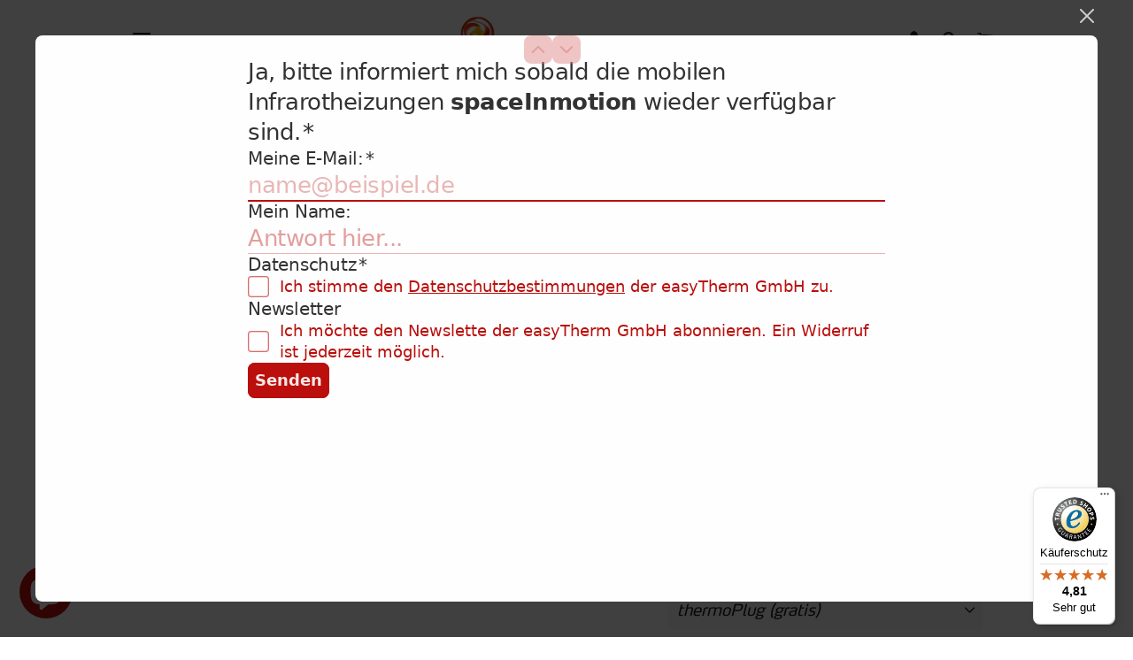

--- FILE ---
content_type: text/html; charset=utf-8
request_url: https://infrarotheizungen.com/collections/infrarotheizungen/products/mobile-infrarotheizung-spaceinmotion12
body_size: 35171
content:
<!doctype html>
<html class="no-js" lang="de">
<head>
  <meta name="ahrefs-site-verification" content="a17b159fac275759db0bf6c1c4d113bc15f9e583decbd6ff2a8d7fab813ba3a5">
<!-- Global site tag (gtag.js) - Google Analytics -->
<script async src="https://www.googletagmanager.com/gtag/js?id=G-DGV0K8BNQG"></script>
<script>
  window.dataLayer = window.dataLayer || [];
  function gtag(){dataLayer.push(arguments);}
  gtag('js', new Date());

  gtag('config', 'G-DGV0K8BNQG');
</script>
  <!-- Basic page needs ================================================== -->
  <meta charset="utf-8">
  <meta http-equiv="X-UA-Compatible" content="IE=edge,chrome=1">

  
    <link rel="shortcut icon" href="//infrarotheizungen.com/cdn/shop/files/favicon_32x32.png?v=1614793876" type="image/png" />
  

  <!-- Title and description ================================================== -->
  <title>
  Mobile Infrarotheizung spaceInmotion12 bis 12m²* mit nur 360W &ndash; easyTherm® Shop
  </title>

  
  <meta name="description" content="space12 ist eine mobile Infrarotheizung von easyTherm®, die als Zusatzheizung für Räume bis zu 12 m² geeignet ist.">
  

  <!-- Helpers ================================================== -->
  <!-- /snippets/social-meta-tags.liquid -->




<meta property="og:site_name" content="easyTherm® Shop">
<meta property="og:url" content="https://shop.easy-therm.com/products/mobile-infrarotheizung-spaceinmotion12">
<meta property="og:title" content="Mobile Infrarotheizung spaceInmotion12 bis 12m²* mit nur 360W">
<meta property="og:type" content="product">
<meta property="og:description" content="space12 ist eine mobile Infrarotheizung von easyTherm®, die als Zusatzheizung für Räume bis zu 12 m² geeignet ist.">

  <meta property="og:price:amount" content="809,00">
  <meta property="og:price:currency" content="EUR">

<meta property="og:image" content="http://infrarotheizungen.com/cdn/shop/files/mobile-infrarotheizung-easytherm-spaceInmotion12_1200x1200.jpg?v=1755609959"><meta property="og:image" content="http://infrarotheizungen.com/cdn/shop/files/mobile-infrarotheizung-spaceinmotion12-detail_1200x1200.jpg?v=1712083676"><meta property="og:image" content="http://infrarotheizungen.com/cdn/shop/files/mobile-infrarotheizung-spaceinmotion12-schraubmontage_1200x1200.jpg?v=1712083676">
<meta property="og:image:secure_url" content="https://infrarotheizungen.com/cdn/shop/files/mobile-infrarotheizung-easytherm-spaceInmotion12_1200x1200.jpg?v=1755609959"><meta property="og:image:secure_url" content="https://infrarotheizungen.com/cdn/shop/files/mobile-infrarotheizung-spaceinmotion12-detail_1200x1200.jpg?v=1712083676"><meta property="og:image:secure_url" content="https://infrarotheizungen.com/cdn/shop/files/mobile-infrarotheizung-spaceinmotion12-schraubmontage_1200x1200.jpg?v=1712083676">


  <meta name="twitter:site" content="@heizen_infrarot">

<meta name="twitter:card" content="summary_large_image">
<meta name="twitter:title" content="Mobile Infrarotheizung spaceInmotion12 bis 12m²* mit nur 360W">
<meta name="twitter:description" content="space12 ist eine mobile Infrarotheizung von easyTherm®, die als Zusatzheizung für Räume bis zu 12 m² geeignet ist.">

  <link rel="canonical" href="https://shop.easy-therm.com/products/mobile-infrarotheizung-spaceinmotion12">
  <meta name="viewport" content="width=device-width,initial-scale=1,shrink-to-fit=no">
  <meta name="theme-color" content="#bb100d">

  <!-- CSS ================================================== -->
  <link href="//infrarotheizungen.com/cdn/shop/t/10/assets/timber.scss.css?v=139532865475013274731762365879" rel="stylesheet" type="text/css" media="all" />
  <link href="//infrarotheizungen.com/cdn/shop/t/10/assets/theme.scss.css?v=109520270459894703711762365880" rel="stylesheet" type="text/css" media="all" />

  <!-- Sections ================================================== -->
  <script>
    window.theme = window.theme || {};
    theme.strings = {
      zoomClose: "Schließen (Esc)",
      zoomPrev: "Vorige (Linke Pfeiltaste)",
      zoomNext: "Nächste (Rechte Pfeiltaste)",
      moneyFormat: "€{{amount_with_comma_separator}}",
      addressError: "Kann die Adresse nicht finden",
      addressNoResults: "Keine Ergebnisse für diese Adresse",
      addressQueryLimit: "Sie haben die Nutzungsgrenze der Google-API überschritten. Sie sollten über ein Upgrade auf einen \u003ca href=\"https:\/\/developers.google.com\/maps\/premium\/usage-limits\"\u003ePremium-Plan\u003c\/a\u003e nachdenken.",
      authError: "Es gab ein Problem bei der Authentifizierung Ihres Google Maps-Kontos.",
      cartEmpty: "Ihr Warenkorb ist im Moment leer.",
      cartCookie: "Aktivieren Sie Cookies, um den Warenkorb benutzen zu können",
      cartSavings: "Sie sparen [savings]",
      productSlideLabel: "Schieber [slide_number] von [slide_max]."
    };
    theme.settings = {
      cartType: "drawer",
      gridType: null
    };
  </script>

  <script src="//infrarotheizungen.com/cdn/shop/t/10/assets/jquery-2.2.3.min.js?v=58211863146907186831665325909" type="text/javascript"></script>

  <script src="//infrarotheizungen.com/cdn/shop/t/10/assets/lazysizes.min.js?v=155223123402716617051665325909" async="async"></script>

  <script src="//infrarotheizungen.com/cdn/shop/t/10/assets/theme.js?v=12698544034498446771665325909" defer="defer"></script>

  <!-- Header hook for plugins ================================================== -->
  <script>window.performance && window.performance.mark && window.performance.mark('shopify.content_for_header.start');</script><meta name="google-site-verification" content="Hl1aFNbbzTDNHkmftPrPEd2R-t_kUfSa__rqQ4ioMf4">
<meta name="google-site-verification" content="XiVbKgv0PQvQl2xcbV5sKhASYa1iFUE7ZxhI5FrH3TQ">
<meta name="facebook-domain-verification" content="veemwm43aq1roigdn47i8u1rvv5ye4">
<meta id="shopify-digital-wallet" name="shopify-digital-wallet" content="/38785417261/digital_wallets/dialog">
<meta name="shopify-checkout-api-token" content="f2d3a7891090364fb28a2ffe15a0d2df">
<meta id="in-context-paypal-metadata" data-shop-id="38785417261" data-venmo-supported="false" data-environment="production" data-locale="de_DE" data-paypal-v4="true" data-currency="EUR">
<link rel="alternate" type="application/json+oembed" href="https://shop.easy-therm.com/products/mobile-infrarotheizung-spaceinmotion12.oembed">
<script async="async" src="/checkouts/internal/preloads.js?locale=de-AT"></script>
<link rel="preconnect" href="https://shop.app" crossorigin="anonymous">
<script async="async" src="https://shop.app/checkouts/internal/preloads.js?locale=de-AT&shop_id=38785417261" crossorigin="anonymous"></script>
<script id="apple-pay-shop-capabilities" type="application/json">{"shopId":38785417261,"countryCode":"AT","currencyCode":"EUR","merchantCapabilities":["supports3DS"],"merchantId":"gid:\/\/shopify\/Shop\/38785417261","merchantName":"easyTherm® Shop","requiredBillingContactFields":["postalAddress","email","phone"],"requiredShippingContactFields":["postalAddress","email","phone"],"shippingType":"shipping","supportedNetworks":["visa","maestro","masterCard","amex"],"total":{"type":"pending","label":"easyTherm® Shop","amount":"1.00"},"shopifyPaymentsEnabled":true,"supportsSubscriptions":true}</script>
<script id="shopify-features" type="application/json">{"accessToken":"f2d3a7891090364fb28a2ffe15a0d2df","betas":["rich-media-storefront-analytics"],"domain":"infrarotheizungen.com","predictiveSearch":true,"shopId":38785417261,"locale":"de"}</script>
<script>var Shopify = Shopify || {};
Shopify.shop = "easytherm-infrarotheizung.myshopify.com";
Shopify.locale = "de";
Shopify.currency = {"active":"EUR","rate":"1.0"};
Shopify.country = "AT";
Shopify.theme = {"name":"easyTherm Webshop Live","id":127674220589,"schema_name":"Brooklyn","schema_version":"16.0.7","theme_store_id":730,"role":"main"};
Shopify.theme.handle = "null";
Shopify.theme.style = {"id":null,"handle":null};
Shopify.cdnHost = "infrarotheizungen.com/cdn";
Shopify.routes = Shopify.routes || {};
Shopify.routes.root = "/";</script>
<script type="module">!function(o){(o.Shopify=o.Shopify||{}).modules=!0}(window);</script>
<script>!function(o){function n(){var o=[];function n(){o.push(Array.prototype.slice.apply(arguments))}return n.q=o,n}var t=o.Shopify=o.Shopify||{};t.loadFeatures=n(),t.autoloadFeatures=n()}(window);</script>
<script>
  window.ShopifyPay = window.ShopifyPay || {};
  window.ShopifyPay.apiHost = "shop.app\/pay";
  window.ShopifyPay.redirectState = null;
</script>
<script id="shop-js-analytics" type="application/json">{"pageType":"product"}</script>
<script defer="defer" async type="module" src="//infrarotheizungen.com/cdn/shopifycloud/shop-js/modules/v2/client.init-shop-cart-sync_HUjMWWU5.de.esm.js"></script>
<script defer="defer" async type="module" src="//infrarotheizungen.com/cdn/shopifycloud/shop-js/modules/v2/chunk.common_QpfDqRK1.esm.js"></script>
<script type="module">
  await import("//infrarotheizungen.com/cdn/shopifycloud/shop-js/modules/v2/client.init-shop-cart-sync_HUjMWWU5.de.esm.js");
await import("//infrarotheizungen.com/cdn/shopifycloud/shop-js/modules/v2/chunk.common_QpfDqRK1.esm.js");

  window.Shopify.SignInWithShop?.initShopCartSync?.({"fedCMEnabled":true,"windoidEnabled":true});

</script>
<script>
  window.Shopify = window.Shopify || {};
  if (!window.Shopify.featureAssets) window.Shopify.featureAssets = {};
  window.Shopify.featureAssets['shop-js'] = {"shop-cart-sync":["modules/v2/client.shop-cart-sync_ByUgVWtJ.de.esm.js","modules/v2/chunk.common_QpfDqRK1.esm.js"],"init-fed-cm":["modules/v2/client.init-fed-cm_CVqhkk-1.de.esm.js","modules/v2/chunk.common_QpfDqRK1.esm.js"],"shop-button":["modules/v2/client.shop-button_B0pFlqys.de.esm.js","modules/v2/chunk.common_QpfDqRK1.esm.js"],"shop-cash-offers":["modules/v2/client.shop-cash-offers_CaaeZ5wd.de.esm.js","modules/v2/chunk.common_QpfDqRK1.esm.js","modules/v2/chunk.modal_CS8dP9kO.esm.js"],"init-windoid":["modules/v2/client.init-windoid_B-gyVqfY.de.esm.js","modules/v2/chunk.common_QpfDqRK1.esm.js"],"shop-toast-manager":["modules/v2/client.shop-toast-manager_DgTeluS3.de.esm.js","modules/v2/chunk.common_QpfDqRK1.esm.js"],"init-shop-email-lookup-coordinator":["modules/v2/client.init-shop-email-lookup-coordinator_C5I212n4.de.esm.js","modules/v2/chunk.common_QpfDqRK1.esm.js"],"init-shop-cart-sync":["modules/v2/client.init-shop-cart-sync_HUjMWWU5.de.esm.js","modules/v2/chunk.common_QpfDqRK1.esm.js"],"avatar":["modules/v2/client.avatar_BTnouDA3.de.esm.js"],"pay-button":["modules/v2/client.pay-button_CJaF-UDc.de.esm.js","modules/v2/chunk.common_QpfDqRK1.esm.js"],"init-customer-accounts":["modules/v2/client.init-customer-accounts_BI_wUvuR.de.esm.js","modules/v2/client.shop-login-button_DTPR4l75.de.esm.js","modules/v2/chunk.common_QpfDqRK1.esm.js","modules/v2/chunk.modal_CS8dP9kO.esm.js"],"init-shop-for-new-customer-accounts":["modules/v2/client.init-shop-for-new-customer-accounts_C4qR5Wl-.de.esm.js","modules/v2/client.shop-login-button_DTPR4l75.de.esm.js","modules/v2/chunk.common_QpfDqRK1.esm.js","modules/v2/chunk.modal_CS8dP9kO.esm.js"],"shop-login-button":["modules/v2/client.shop-login-button_DTPR4l75.de.esm.js","modules/v2/chunk.common_QpfDqRK1.esm.js","modules/v2/chunk.modal_CS8dP9kO.esm.js"],"init-customer-accounts-sign-up":["modules/v2/client.init-customer-accounts-sign-up_SG5gYFpP.de.esm.js","modules/v2/client.shop-login-button_DTPR4l75.de.esm.js","modules/v2/chunk.common_QpfDqRK1.esm.js","modules/v2/chunk.modal_CS8dP9kO.esm.js"],"shop-follow-button":["modules/v2/client.shop-follow-button_CmMsyvrH.de.esm.js","modules/v2/chunk.common_QpfDqRK1.esm.js","modules/v2/chunk.modal_CS8dP9kO.esm.js"],"checkout-modal":["modules/v2/client.checkout-modal_tfCxQqrq.de.esm.js","modules/v2/chunk.common_QpfDqRK1.esm.js","modules/v2/chunk.modal_CS8dP9kO.esm.js"],"lead-capture":["modules/v2/client.lead-capture_Ccz5Zm6k.de.esm.js","modules/v2/chunk.common_QpfDqRK1.esm.js","modules/v2/chunk.modal_CS8dP9kO.esm.js"],"shop-login":["modules/v2/client.shop-login_BfivnucW.de.esm.js","modules/v2/chunk.common_QpfDqRK1.esm.js","modules/v2/chunk.modal_CS8dP9kO.esm.js"],"payment-terms":["modules/v2/client.payment-terms_D2Mn0eFV.de.esm.js","modules/v2/chunk.common_QpfDqRK1.esm.js","modules/v2/chunk.modal_CS8dP9kO.esm.js"]};
</script>
<script>(function() {
  var isLoaded = false;
  function asyncLoad() {
    if (isLoaded) return;
    isLoaded = true;
    var urls = ["https:\/\/gdprcdn.b-cdn.net\/js\/gdpr_cookie_consent.min.js?shop=easytherm-infrarotheizung.myshopify.com","\/\/d1liekpayvooaz.cloudfront.net\/apps\/customizery\/customizery.js?shop=easytherm-infrarotheizung.myshopify.com","https:\/\/tseish-app.connect.trustedshops.com\/esc.js?apiBaseUrl=aHR0cHM6Ly90c2Vpc2gtYXBwLmNvbm5lY3QudHJ1c3RlZHNob3BzLmNvbQ==\u0026instanceId=ZWFzeXRoZXJtLWluZnJhcm90aGVpenVuZy5teXNob3BpZnkuY29t\u0026shop=easytherm-infrarotheizung.myshopify.com"];
    for (var i = 0; i < urls.length; i++) {
      var s = document.createElement('script');
      s.type = 'text/javascript';
      s.async = true;
      s.src = urls[i];
      var x = document.getElementsByTagName('script')[0];
      x.parentNode.insertBefore(s, x);
    }
  };
  if(window.attachEvent) {
    window.attachEvent('onload', asyncLoad);
  } else {
    window.addEventListener('load', asyncLoad, false);
  }
})();</script>
<script id="__st">var __st={"a":38785417261,"offset":3600,"reqid":"c2b08b11-8b0c-4810-943e-b1d6c0cd48bc-1768719639","pageurl":"infrarotheizungen.com\/collections\/infrarotheizungen\/products\/mobile-infrarotheizung-spaceinmotion12","u":"73e5653cd2d8","p":"product","rtyp":"product","rid":8573480173916};</script>
<script>window.ShopifyPaypalV4VisibilityTracking = true;</script>
<script id="captcha-bootstrap">!function(){'use strict';const t='contact',e='account',n='new_comment',o=[[t,t],['blogs',n],['comments',n],[t,'customer']],c=[[e,'customer_login'],[e,'guest_login'],[e,'recover_customer_password'],[e,'create_customer']],r=t=>t.map((([t,e])=>`form[action*='/${t}']:not([data-nocaptcha='true']) input[name='form_type'][value='${e}']`)).join(','),a=t=>()=>t?[...document.querySelectorAll(t)].map((t=>t.form)):[];function s(){const t=[...o],e=r(t);return a(e)}const i='password',u='form_key',d=['recaptcha-v3-token','g-recaptcha-response','h-captcha-response',i],f=()=>{try{return window.sessionStorage}catch{return}},m='__shopify_v',_=t=>t.elements[u];function p(t,e,n=!1){try{const o=window.sessionStorage,c=JSON.parse(o.getItem(e)),{data:r}=function(t){const{data:e,action:n}=t;return t[m]||n?{data:e,action:n}:{data:t,action:n}}(c);for(const[e,n]of Object.entries(r))t.elements[e]&&(t.elements[e].value=n);n&&o.removeItem(e)}catch(o){console.error('form repopulation failed',{error:o})}}const l='form_type',E='cptcha';function T(t){t.dataset[E]=!0}const w=window,h=w.document,L='Shopify',v='ce_forms',y='captcha';let A=!1;((t,e)=>{const n=(g='f06e6c50-85a8-45c8-87d0-21a2b65856fe',I='https://cdn.shopify.com/shopifycloud/storefront-forms-hcaptcha/ce_storefront_forms_captcha_hcaptcha.v1.5.2.iife.js',D={infoText:'Durch hCaptcha geschützt',privacyText:'Datenschutz',termsText:'Allgemeine Geschäftsbedingungen'},(t,e,n)=>{const o=w[L][v],c=o.bindForm;if(c)return c(t,g,e,D).then(n);var r;o.q.push([[t,g,e,D],n]),r=I,A||(h.body.append(Object.assign(h.createElement('script'),{id:'captcha-provider',async:!0,src:r})),A=!0)});var g,I,D;w[L]=w[L]||{},w[L][v]=w[L][v]||{},w[L][v].q=[],w[L][y]=w[L][y]||{},w[L][y].protect=function(t,e){n(t,void 0,e),T(t)},Object.freeze(w[L][y]),function(t,e,n,w,h,L){const[v,y,A,g]=function(t,e,n){const i=e?o:[],u=t?c:[],d=[...i,...u],f=r(d),m=r(i),_=r(d.filter((([t,e])=>n.includes(e))));return[a(f),a(m),a(_),s()]}(w,h,L),I=t=>{const e=t.target;return e instanceof HTMLFormElement?e:e&&e.form},D=t=>v().includes(t);t.addEventListener('submit',(t=>{const e=I(t);if(!e)return;const n=D(e)&&!e.dataset.hcaptchaBound&&!e.dataset.recaptchaBound,o=_(e),c=g().includes(e)&&(!o||!o.value);(n||c)&&t.preventDefault(),c&&!n&&(function(t){try{if(!f())return;!function(t){const e=f();if(!e)return;const n=_(t);if(!n)return;const o=n.value;o&&e.removeItem(o)}(t);const e=Array.from(Array(32),(()=>Math.random().toString(36)[2])).join('');!function(t,e){_(t)||t.append(Object.assign(document.createElement('input'),{type:'hidden',name:u})),t.elements[u].value=e}(t,e),function(t,e){const n=f();if(!n)return;const o=[...t.querySelectorAll(`input[type='${i}']`)].map((({name:t})=>t)),c=[...d,...o],r={};for(const[a,s]of new FormData(t).entries())c.includes(a)||(r[a]=s);n.setItem(e,JSON.stringify({[m]:1,action:t.action,data:r}))}(t,e)}catch(e){console.error('failed to persist form',e)}}(e),e.submit())}));const S=(t,e)=>{t&&!t.dataset[E]&&(n(t,e.some((e=>e===t))),T(t))};for(const o of['focusin','change'])t.addEventListener(o,(t=>{const e=I(t);D(e)&&S(e,y())}));const B=e.get('form_key'),M=e.get(l),P=B&&M;t.addEventListener('DOMContentLoaded',(()=>{const t=y();if(P)for(const e of t)e.elements[l].value===M&&p(e,B);[...new Set([...A(),...v().filter((t=>'true'===t.dataset.shopifyCaptcha))])].forEach((e=>S(e,t)))}))}(h,new URLSearchParams(w.location.search),n,t,e,['guest_login'])})(!0,!0)}();</script>
<script integrity="sha256-4kQ18oKyAcykRKYeNunJcIwy7WH5gtpwJnB7kiuLZ1E=" data-source-attribution="shopify.loadfeatures" defer="defer" src="//infrarotheizungen.com/cdn/shopifycloud/storefront/assets/storefront/load_feature-a0a9edcb.js" crossorigin="anonymous"></script>
<script crossorigin="anonymous" defer="defer" src="//infrarotheizungen.com/cdn/shopifycloud/storefront/assets/shopify_pay/storefront-65b4c6d7.js?v=20250812"></script>
<script data-source-attribution="shopify.dynamic_checkout.dynamic.init">var Shopify=Shopify||{};Shopify.PaymentButton=Shopify.PaymentButton||{isStorefrontPortableWallets:!0,init:function(){window.Shopify.PaymentButton.init=function(){};var t=document.createElement("script");t.src="https://infrarotheizungen.com/cdn/shopifycloud/portable-wallets/latest/portable-wallets.de.js",t.type="module",document.head.appendChild(t)}};
</script>
<script data-source-attribution="shopify.dynamic_checkout.buyer_consent">
  function portableWalletsHideBuyerConsent(e){var t=document.getElementById("shopify-buyer-consent"),n=document.getElementById("shopify-subscription-policy-button");t&&n&&(t.classList.add("hidden"),t.setAttribute("aria-hidden","true"),n.removeEventListener("click",e))}function portableWalletsShowBuyerConsent(e){var t=document.getElementById("shopify-buyer-consent"),n=document.getElementById("shopify-subscription-policy-button");t&&n&&(t.classList.remove("hidden"),t.removeAttribute("aria-hidden"),n.addEventListener("click",e))}window.Shopify?.PaymentButton&&(window.Shopify.PaymentButton.hideBuyerConsent=portableWalletsHideBuyerConsent,window.Shopify.PaymentButton.showBuyerConsent=portableWalletsShowBuyerConsent);
</script>
<script data-source-attribution="shopify.dynamic_checkout.cart.bootstrap">document.addEventListener("DOMContentLoaded",(function(){function t(){return document.querySelector("shopify-accelerated-checkout-cart, shopify-accelerated-checkout")}if(t())Shopify.PaymentButton.init();else{new MutationObserver((function(e,n){t()&&(Shopify.PaymentButton.init(),n.disconnect())})).observe(document.body,{childList:!0,subtree:!0})}}));
</script>
<link id="shopify-accelerated-checkout-styles" rel="stylesheet" media="screen" href="https://infrarotheizungen.com/cdn/shopifycloud/portable-wallets/latest/accelerated-checkout-backwards-compat.css" crossorigin="anonymous">
<style id="shopify-accelerated-checkout-cart">
        #shopify-buyer-consent {
  margin-top: 1em;
  display: inline-block;
  width: 100%;
}

#shopify-buyer-consent.hidden {
  display: none;
}

#shopify-subscription-policy-button {
  background: none;
  border: none;
  padding: 0;
  text-decoration: underline;
  font-size: inherit;
  cursor: pointer;
}

#shopify-subscription-policy-button::before {
  box-shadow: none;
}

      </style>

<script>window.performance && window.performance.mark && window.performance.mark('shopify.content_for_header.end');</script>

  <script src="//infrarotheizungen.com/cdn/shop/t/10/assets/modernizr.min.js?v=21391054748206432451665325909" type="text/javascript"></script>

  
  

<!-- BEGIN app block: shopify://apps/consentmo-gdpr/blocks/gdpr_cookie_consent/4fbe573f-a377-4fea-9801-3ee0858cae41 -->


<!-- END app block --><!-- BEGIN app block: shopify://apps/eg-auto-add-to-cart/blocks/app-embed/0f7d4f74-1e89-4820-aec4-6564d7e535d2 -->










  
    <script
      async
      type="text/javascript"
      src="https://cdn.506.io/eg/script.js?shop=easytherm-infrarotheizung.myshopify.com&v=7"
    ></script>
  



  <meta id="easygift-shop" itemid="c2hvcF8kXzE3Njg3MTk2Mzk=" content="{&quot;isInstalled&quot;:true,&quot;installedOn&quot;:&quot;2022-10-14T20:20:22.344Z&quot;,&quot;appVersion&quot;:&quot;3.0&quot;,&quot;subscriptionName&quot;:&quot;Standard&quot;,&quot;cartAnalytics&quot;:true,&quot;freeTrialEndsOn&quot;:null,&quot;settings&quot;:{&quot;reminderBannerStyle&quot;:{&quot;position&quot;:{&quot;horizontal&quot;:&quot;right&quot;,&quot;vertical&quot;:&quot;bottom&quot;},&quot;imageUrl&quot;:null,&quot;closingMode&quot;:&quot;doNotAutoClose&quot;,&quot;cssStyles&quot;:&quot;&quot;,&quot;displayAfter&quot;:5,&quot;headerText&quot;:&quot;&quot;,&quot;primaryColor&quot;:&quot;#000000&quot;,&quot;reshowBannerAfter&quot;:&quot;everyNewSession&quot;,&quot;selfcloseAfter&quot;:5,&quot;showImage&quot;:false,&quot;subHeaderText&quot;:&quot;&quot;},&quot;addedItemIdentifier&quot;:&quot;_Gifted&quot;,&quot;ignoreOtherAppLineItems&quot;:null,&quot;customVariantsInfoLifetimeMins&quot;:1440,&quot;redirectPath&quot;:null,&quot;ignoreNonStandardCartRequests&quot;:false,&quot;bannerStyle&quot;:{&quot;position&quot;:{&quot;horizontal&quot;:&quot;right&quot;,&quot;vertical&quot;:&quot;bottom&quot;},&quot;cssStyles&quot;:null,&quot;primaryColor&quot;:&quot;#000000&quot;},&quot;themePresetId&quot;:&quot;0&quot;,&quot;notificationStyle&quot;:{&quot;position&quot;:{&quot;horizontal&quot;:&quot;center&quot;,&quot;vertical&quot;:&quot;center&quot;},&quot;primaryColor&quot;:&quot;#555&quot;,&quot;duration&quot;:&quot;5.0&quot;,&quot;cssStyles&quot;:&quot;#aca-notifications-wrapper {\n  display: block;\n  top: 50%;\n  left: 50%;\n  -webkit-transform: translate(-50%,-50%);\n  -moz-transform: translate(-50%,-50%);\n  -ms-transform: translate(-50%,-50%);\n  -o-transform: translate(-50%,-50%);\n  transform: translate(-50%,-50%);\n  position: fixed;\n  z-index: 99999999;\n  max-height: 100%;\n  overflow: auto;\n}\n.aca-notification-container {\n  display: flex;\n  flex-direction: row;\n  text-align: left;\n  font-size: 16px;\n  margin: 12px;\n  padding: 8px;\n  background-color: #FFFFFF;\n  width: fit-content;\n  box-shadow: rgb(170 170 170) 0px 0px 5px;\n  border-radius: 8px;\n  opacity: 0;\n  transition: opacity 0.4s ease-in-out;\n}\n.aca-notification-container .aca-notification-image {\n  display: flex;\n  align-items: center;\n  justify-content: center;\n  min-height: 60px;\n  min-width: 60px;\n  height: 60px;\n  width: 60px;\n  background-color: #FFFFFF;\n  margin: 8px;\n}\n.aca-notification-image img {\n  display: block;\n  max-width: 100%;\n  max-height: 100%;\n  width: auto;\n  height: auto;\n  border-radius: 6px;\n  box-shadow: rgba(99, 115, 129, 0.29) 0px 0px 4px 1px;\n}\n.aca-notification-container .aca-notification-text {\n  flex-grow: 1;\n  margin: 8px;\n  max-width: 260px;\n}\n.aca-notification-heading {\n  font-size: 24px;\n  margin: 0 0 0.3em 0;\n  line-height: normal;\n  word-break: break-word;\n  line-height: 1.2;\n  max-height: 3.6em;\n  overflow: hidden;\n  color: #555;\n}\n.aca-notification-subheading {\n  font-size: 18px;\n  margin: 0;\n  line-height: normal;\n  word-break: break-word;\n  line-height: 1.4;\n  max-height: 5.6em;\n  overflow: hidden;\n  color: #555;\n}\n@media screen and (max-width: 450px) {\n  #aca-notifications-wrapper {\n    left: 0;\n    right: 0;\n  }\n  .aca-notification-container {\n    width: auto;\n  }\n.aca-notification-container .aca-notification-text {\n    max-width: none;\n  }\n}&quot;,&quot;hasCustomizations&quot;:false},&quot;fetchCartData&quot;:false,&quot;useLocalStorage&quot;:{&quot;expiryMinutes&quot;:null,&quot;enabled&quot;:false},&quot;popupStyle&quot;:{&quot;primaryColor&quot;:&quot;#bb100d&quot;,&quot;secondaryColor&quot;:&quot;#555&quot;,&quot;cssStyles&quot;:null,&quot;hasCustomizations&quot;:false,&quot;addButtonText&quot;:&quot;Select&quot;,&quot;dismissButtonText&quot;:&quot;Close&quot;,&quot;outOfStockButtonText&quot;:&quot;Out of Stock&quot;,&quot;imageUrl&quot;:null,&quot;subscriptionLabel&quot;:&quot;Subscription Plan&quot;,&quot;showProductLink&quot;:false},&quot;refreshAfterBannerClick&quot;:false,&quot;disableReapplyRules&quot;:false,&quot;disableReloadOnFailedAddition&quot;:false,&quot;autoReloadCartPage&quot;:false,&quot;ajaxRedirectPath&quot;:null,&quot;allowSimultaneousRequests&quot;:false,&quot;applyRulesOnCheckout&quot;:false,&quot;enableCartCtrlOverrides&quot;:true,&quot;scriptSettings&quot;:{&quot;branding&quot;:{&quot;removalRequestSent&quot;:null,&quot;show&quot;:false},&quot;productPageRedirection&quot;:{&quot;enabled&quot;:false,&quot;products&quot;:[],&quot;redirectionURL&quot;:&quot;\/&quot;},&quot;debugging&quot;:{&quot;enabled&quot;:false,&quot;enabledOn&quot;:null,&quot;stringifyObj&quot;:false},&quot;customCSS&quot;:null,&quot;enableBuyNowInterceptions&quot;:false,&quot;removeProductsAddedFromExpiredRules&quot;:false,&quot;useFinalPrice&quot;:false,&quot;hideGiftedPropertyText&quot;:false,&quot;fetchCartDataBeforeRequest&quot;:false,&quot;decodePayload&quot;:false,&quot;delayUpdates&quot;:2000,&quot;fetchProductInfoFromSavedDomain&quot;:false,&quot;hideAlertsOnFrontend&quot;:false,&quot;removeEGPropertyFromSplitActionLineItems&quot;:false}},&quot;translations&quot;:null,&quot;defaultLocale&quot;:&quot;de&quot;,&quot;shopDomain&quot;:&quot;shop.easy-therm.com&quot;}">


<script defer>
  (async function() {
    try {

      const blockVersion = "v3"
      if (blockVersion != "v3") {
        return
      }

      let metaErrorFlag = false;
      if (metaErrorFlag) {
        return
      }

      // Parse metafields as JSON
      const metafields = {};

      // Process metafields in JavaScript
      let savedRulesArray = [];
      for (const [key, value] of Object.entries(metafields)) {
        if (value) {
          for (const prop in value) {
            // avoiding Object.Keys for performance gain -- no need to make an array of keys.
            savedRulesArray.push(value);
            break;
          }
        }
      }

      const metaTag = document.createElement('meta');
      metaTag.id = 'easygift-rules';
      metaTag.content = JSON.stringify(savedRulesArray);
      metaTag.setAttribute('itemid', 'cnVsZXNfJF8xNzY4NzE5NjM5');

      document.head.appendChild(metaTag);
      } catch (err) {
        
      }
  })();
</script>


  <script
    type="text/javascript"
    defer
  >

    (function () {
      try {
        window.EG_INFO = window.EG_INFO || {};
        var shopInfo = {"isInstalled":true,"installedOn":"2022-10-14T20:20:22.344Z","appVersion":"3.0","subscriptionName":"Standard","cartAnalytics":true,"freeTrialEndsOn":null,"settings":{"reminderBannerStyle":{"position":{"horizontal":"right","vertical":"bottom"},"imageUrl":null,"closingMode":"doNotAutoClose","cssStyles":"","displayAfter":5,"headerText":"","primaryColor":"#000000","reshowBannerAfter":"everyNewSession","selfcloseAfter":5,"showImage":false,"subHeaderText":""},"addedItemIdentifier":"_Gifted","ignoreOtherAppLineItems":null,"customVariantsInfoLifetimeMins":1440,"redirectPath":null,"ignoreNonStandardCartRequests":false,"bannerStyle":{"position":{"horizontal":"right","vertical":"bottom"},"cssStyles":null,"primaryColor":"#000000"},"themePresetId":"0","notificationStyle":{"position":{"horizontal":"center","vertical":"center"},"primaryColor":"#555","duration":"5.0","cssStyles":"#aca-notifications-wrapper {\n  display: block;\n  top: 50%;\n  left: 50%;\n  -webkit-transform: translate(-50%,-50%);\n  -moz-transform: translate(-50%,-50%);\n  -ms-transform: translate(-50%,-50%);\n  -o-transform: translate(-50%,-50%);\n  transform: translate(-50%,-50%);\n  position: fixed;\n  z-index: 99999999;\n  max-height: 100%;\n  overflow: auto;\n}\n.aca-notification-container {\n  display: flex;\n  flex-direction: row;\n  text-align: left;\n  font-size: 16px;\n  margin: 12px;\n  padding: 8px;\n  background-color: #FFFFFF;\n  width: fit-content;\n  box-shadow: rgb(170 170 170) 0px 0px 5px;\n  border-radius: 8px;\n  opacity: 0;\n  transition: opacity 0.4s ease-in-out;\n}\n.aca-notification-container .aca-notification-image {\n  display: flex;\n  align-items: center;\n  justify-content: center;\n  min-height: 60px;\n  min-width: 60px;\n  height: 60px;\n  width: 60px;\n  background-color: #FFFFFF;\n  margin: 8px;\n}\n.aca-notification-image img {\n  display: block;\n  max-width: 100%;\n  max-height: 100%;\n  width: auto;\n  height: auto;\n  border-radius: 6px;\n  box-shadow: rgba(99, 115, 129, 0.29) 0px 0px 4px 1px;\n}\n.aca-notification-container .aca-notification-text {\n  flex-grow: 1;\n  margin: 8px;\n  max-width: 260px;\n}\n.aca-notification-heading {\n  font-size: 24px;\n  margin: 0 0 0.3em 0;\n  line-height: normal;\n  word-break: break-word;\n  line-height: 1.2;\n  max-height: 3.6em;\n  overflow: hidden;\n  color: #555;\n}\n.aca-notification-subheading {\n  font-size: 18px;\n  margin: 0;\n  line-height: normal;\n  word-break: break-word;\n  line-height: 1.4;\n  max-height: 5.6em;\n  overflow: hidden;\n  color: #555;\n}\n@media screen and (max-width: 450px) {\n  #aca-notifications-wrapper {\n    left: 0;\n    right: 0;\n  }\n  .aca-notification-container {\n    width: auto;\n  }\n.aca-notification-container .aca-notification-text {\n    max-width: none;\n  }\n}","hasCustomizations":false},"fetchCartData":false,"useLocalStorage":{"expiryMinutes":null,"enabled":false},"popupStyle":{"primaryColor":"#bb100d","secondaryColor":"#555","cssStyles":null,"hasCustomizations":false,"addButtonText":"Select","dismissButtonText":"Close","outOfStockButtonText":"Out of Stock","imageUrl":null,"subscriptionLabel":"Subscription Plan","showProductLink":false},"refreshAfterBannerClick":false,"disableReapplyRules":false,"disableReloadOnFailedAddition":false,"autoReloadCartPage":false,"ajaxRedirectPath":null,"allowSimultaneousRequests":false,"applyRulesOnCheckout":false,"enableCartCtrlOverrides":true,"scriptSettings":{"branding":{"removalRequestSent":null,"show":false},"productPageRedirection":{"enabled":false,"products":[],"redirectionURL":"\/"},"debugging":{"enabled":false,"enabledOn":null,"stringifyObj":false},"customCSS":null,"enableBuyNowInterceptions":false,"removeProductsAddedFromExpiredRules":false,"useFinalPrice":false,"hideGiftedPropertyText":false,"fetchCartDataBeforeRequest":false,"decodePayload":false,"delayUpdates":2000,"fetchProductInfoFromSavedDomain":false,"hideAlertsOnFrontend":false,"removeEGPropertyFromSplitActionLineItems":false}},"translations":null,"defaultLocale":"de","shopDomain":"shop.easy-therm.com"};
        var productRedirectionEnabled = shopInfo.settings.scriptSettings.productPageRedirection.enabled;
        if (["Unlimited", "Enterprise"].includes(shopInfo.subscriptionName) && productRedirectionEnabled) {
          var products = shopInfo.settings.scriptSettings.productPageRedirection.products;
          if (products.length > 0) {
            var productIds = products.map(function(prod) {
              var productGid = prod.id;
              var productIdNumber = parseInt(productGid.split('/').pop());
              return productIdNumber;
            });
            var productInfo = {"id":8573480173916,"title":"Mobile Infrarotheizung spaceInmotion12 bis 12m²* mit nur 360W","handle":"mobile-infrarotheizung-spaceinmotion12","description":"\u003ccenter\u003e\n\u003cdiv data-tf-live=\"01KCS6RFMF443JEJBK0X8RC9TS\"\u003e\u003c\/div\u003e\n\u003cscript src=\"\/\/embed.typeform.com\/next\/embed.js\"\u003e\u003c\/script\u003e\u003cbr\u003e\n\u003c\/center\u003e\u003cp\u003e\u003cstrong\u003eLieferzeit\u003c\/strong\u003e\u003cbr\u003eÖsterreich: \u003cstrong\u003e\u003cspan style=\"color: #91a93e;\"\u003e3-5 Tage\u003c\/span\u003e\u003c\/strong\u003e\u003cbr\u003eDeutschland: \u003cstrong\u003e\u003cspan style=\"color:#91a93e;\"\u003e5-7 Tage\u003c\/span\u003e\u003c\/strong\u003e\u003c\/p\u003e \u003cscript defer src=\"https:\/\/apps.elfsight.com\/p\/platform.js\"\u003e\u003c\/script\u003e\n\u003cdiv class=\"elfsight-app-e899e919-9b42-42ac-9493-2c05491286a3\"\u003e\u003c\/div\u003e\n\u003cbr\u003e\u003cimg alt=\"Infrarotheizung space hat 5 Jahre Vollgarantie, Elektrosmogarmgarantie und Sicherheitsgarantie\" src=\"https:\/\/cdn.shopify.com\/s\/files\/1\/0387\/8541\/7261\/files\/3_Garantien_bei_Infrarotheizung_space.jpg?v=1741620963\"\u003e\u003cbr\u003e\u003cbr\u003e\n\u003ch3 class=\"accordion\"\u003e📌 Merkmale\u003c\/h3\u003e\n\u003cp class=\"panel\"\u003e\n- strahlungsoptimierte Infrarotheizung\u003cbr\u003e\n- geringer Energieverbrauch\u003cbr\u003e\n- erfüllt IEC 60675-3\u003cbr\u003e\n- mobiles Standgerät auf Rollen\u003cbr\u003e\n- wartungsfrei\u003cbr\u003e\n- rasche und einfache Montage\u003cbr\u003e\n- haltbar und langlebig\u003cbr\u003e\n- mit Schuko-Adapter für Steckdose\u003cbr\u003e\u003c\/p\u003e\n\u003ch3 class=\"accordion\"\u003e📝 Beschreibung\u003c\/h3\u003e\n\u003cp class=\"panel\"\u003espaceInmotion12 ist ein Infrarot-Standheizpaneel, das als \u003cstrong\u003eRaumheizung oder Zusatzheizung\u003c\/strong\u003e einsetzbar ist. Dank der mobilen Leichtbauweise ist es flexibel handzuhaben sowie schnell und sicher montiert.\u003cbr\u003espace\u003cspan data-mce-fragment=\"1\"\u003eInmotion\u003c\/span\u003e12 wandelt elektrischen Strom effizient in Wärmestrahlung (Infrarot C) um und ist besonders als Heizung für \u003cstrong\u003ekleine Räume bis 12m²\u003c\/strong\u003e geeignet. Die geringe Aufheizzeit und die optimale Regelbarkeit führen, zusammen mit dem Wegfall der Wartungskosten und dem geringen Stromverbrauch, zu Einsparungen der Gesamtkosten gemäß VDI 2067 (bzw. ÖN M7140) von bis zu 65% im Vergleich zu herkömmlichen Heizungen.\u003cbr\u003eDurch den strahlungstechnisch optimierten Aufbau von space\u003cspan data-mce-fragment=\"1\"\u003eInmotion\u003c\/span\u003e12 gibt das Paneel einen Großteil der Energie als Infrarot-Strahlung nach vorne ab. \u003cspan data-mce-fragment=\"1\"\u003eDer in der Norm IEC 60675-3 geforderte Strahlungswirkungsgrad wird dabei deutlich übertroffen. \u003c\/span\u003eDafür sorgt die einzigartige \u003cstrong\u003eeasyTherm® sPc (structurePowdercoating)\u003c\/strong\u003e Technologie. An der Rückseite sorgt Weltraumtechnik in Form von goldbeschichtetem Aluminium dafür, dass nahezu keine Wärmestrahlung abgegeben wird. Das Carbon-bestickte Heizelement kommt ebenfalls aus dem Weltraumeinsatz und sorgt für \u003cstrong\u003eangenehme Infrarot C Wärmestrahlung\u003c\/strong\u003e.\u003cbr\u003eDie robuste Ausführung von space\u003cspan data-mce-fragment=\"1\"\u003eInmotion\u003c\/span\u003e12 führt zu einer langen Lebensdauer. Aber nicht nur mit der Langlebigkeit unserer Infrarotheizungen kommen wir unserem Ziel von einer nachhaltigeren Zukunft näher. Selbstverständlich nehmen wir unsere Produktverantwortung auch am Ende des Produktlebenszyklus wahr und sorgen unserer Umwelt zuliebe durch die Registrierung bei der Stiftung EAR für eine geordnete Rücknahme und sachgemäße Entsorgung unserer Produkte. Unsere Registrierungsnummer WEEE-Reg Nr. DE84651582 kann auf \u003ca title=\"https:\/\/www.stiftung-ear.de\/\" href=\"https:\/\/www.stiftung-ear.de\/\" target=\"_blank\"\u003ehttps:\/\/www.stiftung-ear.de\/\u003c\/a\u003e überprüft werden.\u003c\/p\u003e\n\u003ch3 class=\"accordion\"\u003e🛠️ Montage\u003c\/h3\u003e\n\u003cp class=\"panel\"\u003eDas im Lieferumfang enthaltene Werkzeug ermöglicht einen \u003cstrong\u003eeinfachen und raschen Zusammenbau\u003c\/strong\u003e. Die notwendigen Querträger an der Heizung sind bereits vormontiert, sodass nur noch die Steher und - je nach Bedarf - die mitgelieferten Rollen montiert werden müssen. Das Verwenden der Rollen ermöglicht ein kinderleichtes Verstellen der Infrarot-Standheizung. \u003cspan style=\"text-decoration: underline;\"\u003eHinweis:\u003c\/span\u003e Ein Aufstellen von spaceInmotion12 ist innerhalb des Handbereiches möglich aber nicht für die dauerhafte Berührung geeignet.\u003c\/p\u003e\n\u003ch3 class=\"accordion\"\u003e📐 Abmessungen\u003c\/h3\u003e\n\u003cp class=\"panel\"\u003e1077(H) x 655(B) mm\u003c\/p\u003e\n\u003ch3 class=\"accordion\"\u003e*) 🌡️ Heizdaten\u003c\/h3\u003e\n\u003cdiv class=\"panel\"\u003e\n\u003cp\u003eDurchschnittsangaben, grobe Richtwerte, abhängig von der Raumnutzung, der Bausubstanz und dem persönlichen Wärmeempfinden.\u003c\/p\u003e\n\u003ctable width=\"100%\"\u003e\n\u003ctbody\u003e\n\u003ctr\u003e\n\u003ctd\u003e\u003cstrong\u003eFläche in m²\u003c\/strong\u003e\u003c\/td\u003e\n\u003ctd\u003e\u003cstrong\u003eDämmung\u003c\/strong\u003e\u003c\/td\u003e\n\u003c\/tr\u003e\n\u003ctr\u003e\n\u003ctd\u003e12 m²\u003c\/td\u003e\n\u003ctd\u003eSehr gut\u003c\/td\u003e\n\u003c\/tr\u003e\n\u003ctr\u003e\n\u003ctd\u003e7 m²\u003c\/td\u003e\n\u003ctd\u003eGut\u003c\/td\u003e\n\u003c\/tr\u003e\n\u003ctr\u003e\n\u003ctd\u003e4 m²\u003c\/td\u003e\n\u003ctd\u003eMäßig\u003c\/td\u003e\n\u003c\/tr\u003e\n\u003ctr\u003e\n\u003ctd\u003e3 m²\u003c\/td\u003e\n\u003ctd\u003eSchlecht\u003c\/td\u003e\n\u003c\/tr\u003e\n\u003c\/tbody\u003e\n\u003c\/table\u003e\n\u003c\/div\u003e\n\u003ch3 class=\"accordion\"\u003e📊 Datenblatt\u003c\/h3\u003e\n\u003cp class=\"panel\"\u003e\u003ca href=\"https:\/\/cdn.shopify.com\/s\/files\/1\/0387\/8541\/7261\/files\/231010_Datenblatt_spaceInmotion12_1_0.pdf?v=1697218726\" title=\"Datenblatt\"\u003eDatenblatt herunterladen\u003c\/a\u003e\u003c\/p\u003e\n\u003ch3 class=\"accordion\"\u003e📘 Betriebsanleitung\u003c\/h3\u003e\n\u003cdiv class=\"panel\"\u003e\u003ca href=\"https:\/\/cdn.shopify.com\/s\/files\/1\/0387\/8541\/7261\/files\/easyTherm_Betriebsanleitung_Infrarotheizung_spaceInmotion.pdf?v=1755686383\"\u003eBetriebsanleitung herunterladen\u003c\/a\u003e\u003c\/div\u003e\n\u003ch3 class=\"accordion\"\u003e⚠️ Produktsicherheit\u003c\/h3\u003e\n\u003cdiv class=\"panel\"\u003e\n\u003cstrong\u003eHersteller:\u003c\/strong\u003e\u003cbr\u003eeasyTherm GmbH\u003cbr\u003eThomas A. Edison-Straße 2\u003cbr\u003e7000 Eisenstadt\u003cbr\u003eÖsterreich\u003cbr\u003eTel.: +43 3352 38200 600\u003cbr\u003eMail: office@easy-therm.com\u003cbr\u003e\u003cbr\u003e\u003cstrong\u003eArtikelnummer:\u003c\/strong\u003e\u003cbr\u003eU11.4W1IN\u003cbr\u003e\u003cbr\u003e\u003cstrong\u003eGTIN:\u003c\/strong\u003e\u003cbr\u003e9010096031957\u003cbr\u003e\u003cbr\u003e\u003cstrong\u003eSicherheitshinweise:\u003c\/strong\u003e\u003cbr\u003eBitte beachten Sie die Sicherheitshinweise in der Betriebsanleitung.\u003c\/div\u003e\n\u003ch3 class=\"accordion\"\u003e🌍 Ökodesign\u003c\/h3\u003e\n\u003cdiv class=\"panel\"\u003eBei Auslieferung einer \u003cstrong\u003eInfrarotheizung spaceInmotion mit einer Regelung von easyTherm®\u003c\/strong\u003e erfüllt die Kombination aus Infrarotheizung und Regelung die verbindlichen Ökodesign-Anforderungen der Verordnung (EU) 2024\/1103:\u003cbr\u003e\u003cbr\u003e\u003ca title=\"Angaben gemäß Verordnung (EU) 2024\/1103 für Infrarotheizung spaceInmotion mit Regelung\" href=\"https:\/\/cdn.shopify.com\/s\/files\/1\/0387\/8541\/7261\/files\/eu-2024-1103-easytherm-infrarotheizung-spaceInmotion-mit-regelung.pdf?v=1755633793\"\u003eAngaben gemäß Verordnung (EU) 2024\/1103 für Infrarotheizung spaceInmotion mit Regelung\u003c\/a\u003e\u003cbr\u003e\u003cbr\u003e\u003cbr\u003eAlle easyTherm® Infrarotheizungen sind auf Langlebigkeit ausgelegt. Für alle ab dem 1. Juli 2025 in Verkehr gebrachten Modelle stellen wir \u003cstrong\u003efür mindestens 10 Jahre folgende Ersatzteile\u003c\/strong\u003e bereit:\u003cbr\u003e- Regler (Aktoren, Receiver)\u003cbr\u003e- Thermostate\u003cbr\u003e- Befestigungsmaterialien\u003c\/div\u003e\n\u003ch3 class=\"accordion\"\u003e♻️ Entsorgung \u0026amp; Recycling\u003c\/h3\u003e\n\u003cdiv class=\"panel\"\u003eDie Verpackung ist wiederverwertbar. Bitte führen Sie diese dem Recycling oder einer geeigneten Sammelstelle zu. Weitere Informationen bekommen Sie bei Ihrer Gemeindeverwaltung, der zuständigen Sammelstelle oder der \u003ca href=\"https:\/\/www.elektro-ade.at\/\" title=\"Elektroaltgeräte Koordinierungsstelle Austria\" rel=\"noopener\" target=\"_blank\"\u003eElektroaltgeräte Koordinierungsstelle Austria GmbH\u003c\/a\u003e. \u003cbr\u003e\u003cbr\u003eHeizgeräte, Regelungen oder deren Einzelkomponenten dürfen nicht über den Hausmüll entsorgt werden. Das Symbol der durchgestrichenen Mülltonne auf den Typenschildern der Geräte weist darauf hin. Zur fachgerechten Entsorgung geben Sie das Gerät oder ggf. dessen Einzelkomponente einer geeigneten Sammelstelle für elektrische oder elektronische Geräte, dem Elektrohandel oder \u003ca href=\"\/pages\/kontakt\" title=\"easyTherm® Kontakt\"\u003ekontaktieren Sie uns\u003c\/a\u003e.\u003c\/div\u003e","published_at":"2023-10-13T20:21:59+02:00","created_at":"2023-10-13T18:23:23+02:00","vendor":"easyTherm®","type":"Infrarotheizung","tags":["Infrarotheizung","mobile Infrarotheizung","spaceInmotion"],"price":80900,"price_min":80900,"price_max":80900,"available":false,"price_varies":false,"compare_at_price":80900,"compare_at_price_min":80900,"compare_at_price_max":80900,"compare_at_price_varies":false,"variants":[{"id":47185392992604,"title":"Default Title","option1":"Default Title","option2":null,"option3":null,"sku":"U11.4W1IN","requires_shipping":true,"taxable":true,"featured_image":null,"available":false,"name":"Mobile Infrarotheizung spaceInmotion12 bis 12m²* mit nur 360W","public_title":null,"options":["Default Title"],"price":80900,"weight":10100,"compare_at_price":80900,"inventory_management":"shopify","barcode":"9010096031957","requires_selling_plan":false,"selling_plan_allocations":[]}],"images":["\/\/infrarotheizungen.com\/cdn\/shop\/files\/mobile-infrarotheizung-easytherm-spaceInmotion12.jpg?v=1755609959","\/\/infrarotheizungen.com\/cdn\/shop\/files\/mobile-infrarotheizung-spaceinmotion12-detail.jpg?v=1712083676","\/\/infrarotheizungen.com\/cdn\/shop\/files\/mobile-infrarotheizung-spaceinmotion12-schraubmontage.jpg?v=1712083676","\/\/infrarotheizungen.com\/cdn\/shop\/files\/mobile-infrarotheizung-spaceinmotion12-holzrahmen-aus-esche.jpg?v=1712083676","\/\/infrarotheizungen.com\/cdn\/shop\/files\/mobile-infrarotheizung-spaceinmotion12-auf-rollen.jpg?v=1712083676","\/\/infrarotheizungen.com\/cdn\/shop\/files\/easytherm-infrarotheizung-spaceinmotion12-heizdaten.jpg?v=1755611676"],"featured_image":"\/\/infrarotheizungen.com\/cdn\/shop\/files\/mobile-infrarotheizung-easytherm-spaceInmotion12.jpg?v=1755609959","options":["Title"],"media":[{"alt":"Mobile Infrarotheizung easyTherm® spaceInmotion12","id":44659641811292,"position":1,"preview_image":{"aspect_ratio":1.0,"height":590,"width":590,"src":"\/\/infrarotheizungen.com\/cdn\/shop\/files\/mobile-infrarotheizung-easytherm-spaceInmotion12.jpg?v=1755609959"},"aspect_ratio":1.0,"height":590,"media_type":"image","src":"\/\/infrarotheizungen.com\/cdn\/shop\/files\/mobile-infrarotheizung-easytherm-spaceInmotion12.jpg?v=1755609959","width":590},{"alt":"Mobile Infrarotheizung spaceInmotion12 im Detail","id":45888272826716,"position":2,"preview_image":{"aspect_ratio":1.0,"height":590,"width":590,"src":"\/\/infrarotheizungen.com\/cdn\/shop\/files\/mobile-infrarotheizung-spaceinmotion12-detail.jpg?v=1712083676"},"aspect_ratio":1.0,"height":590,"media_type":"image","src":"\/\/infrarotheizungen.com\/cdn\/shop\/files\/mobile-infrarotheizung-spaceinmotion12-detail.jpg?v=1712083676","width":590},{"alt":"Mobile Infrarotheizung spaceInmotion12 mit einfacher Schraubmontage","id":45888272761180,"position":3,"preview_image":{"aspect_ratio":1.0,"height":590,"width":590,"src":"\/\/infrarotheizungen.com\/cdn\/shop\/files\/mobile-infrarotheizung-spaceinmotion12-schraubmontage.jpg?v=1712083676"},"aspect_ratio":1.0,"height":590,"media_type":"image","src":"\/\/infrarotheizungen.com\/cdn\/shop\/files\/mobile-infrarotheizung-spaceinmotion12-schraubmontage.jpg?v=1712083676","width":590},{"alt":"Mobile Infrarotheizung spaceInmotion12 mit Rahmen aus Eschenholz","id":45888272859484,"position":4,"preview_image":{"aspect_ratio":1.0,"height":590,"width":590,"src":"\/\/infrarotheizungen.com\/cdn\/shop\/files\/mobile-infrarotheizung-spaceinmotion12-holzrahmen-aus-esche.jpg?v=1712083676"},"aspect_ratio":1.0,"height":590,"media_type":"image","src":"\/\/infrarotheizungen.com\/cdn\/shop\/files\/mobile-infrarotheizung-spaceinmotion12-holzrahmen-aus-esche.jpg?v=1712083676","width":590},{"alt":"Mobile Infrarotheizung spaceInmotion12 auf Rollen","id":45888272793948,"position":5,"preview_image":{"aspect_ratio":1.0,"height":590,"width":590,"src":"\/\/infrarotheizungen.com\/cdn\/shop\/files\/mobile-infrarotheizung-spaceinmotion12-auf-rollen.jpg?v=1712083676"},"aspect_ratio":1.0,"height":590,"media_type":"image","src":"\/\/infrarotheizungen.com\/cdn\/shop\/files\/mobile-infrarotheizung-spaceinmotion12-auf-rollen.jpg?v=1712083676","width":590},{"alt":"easyTherm® Infrarotheizung spaceInmotion12 Heizdaten","id":66487519052124,"position":6,"preview_image":{"aspect_ratio":1.0,"height":590,"width":590,"src":"\/\/infrarotheizungen.com\/cdn\/shop\/files\/easytherm-infrarotheizung-spaceinmotion12-heizdaten.jpg?v=1755611676"},"aspect_ratio":1.0,"height":590,"media_type":"image","src":"\/\/infrarotheizungen.com\/cdn\/shop\/files\/easytherm-infrarotheizung-spaceinmotion12-heizdaten.jpg?v=1755611676","width":590}],"requires_selling_plan":false,"selling_plan_groups":[],"content":"\u003ccenter\u003e\n\u003cdiv data-tf-live=\"01KCS6RFMF443JEJBK0X8RC9TS\"\u003e\u003c\/div\u003e\n\u003cscript src=\"\/\/embed.typeform.com\/next\/embed.js\"\u003e\u003c\/script\u003e\u003cbr\u003e\n\u003c\/center\u003e\u003cp\u003e\u003cstrong\u003eLieferzeit\u003c\/strong\u003e\u003cbr\u003eÖsterreich: \u003cstrong\u003e\u003cspan style=\"color: #91a93e;\"\u003e3-5 Tage\u003c\/span\u003e\u003c\/strong\u003e\u003cbr\u003eDeutschland: \u003cstrong\u003e\u003cspan style=\"color:#91a93e;\"\u003e5-7 Tage\u003c\/span\u003e\u003c\/strong\u003e\u003c\/p\u003e \u003cscript defer src=\"https:\/\/apps.elfsight.com\/p\/platform.js\"\u003e\u003c\/script\u003e\n\u003cdiv class=\"elfsight-app-e899e919-9b42-42ac-9493-2c05491286a3\"\u003e\u003c\/div\u003e\n\u003cbr\u003e\u003cimg alt=\"Infrarotheizung space hat 5 Jahre Vollgarantie, Elektrosmogarmgarantie und Sicherheitsgarantie\" src=\"https:\/\/cdn.shopify.com\/s\/files\/1\/0387\/8541\/7261\/files\/3_Garantien_bei_Infrarotheizung_space.jpg?v=1741620963\"\u003e\u003cbr\u003e\u003cbr\u003e\n\u003ch3 class=\"accordion\"\u003e📌 Merkmale\u003c\/h3\u003e\n\u003cp class=\"panel\"\u003e\n- strahlungsoptimierte Infrarotheizung\u003cbr\u003e\n- geringer Energieverbrauch\u003cbr\u003e\n- erfüllt IEC 60675-3\u003cbr\u003e\n- mobiles Standgerät auf Rollen\u003cbr\u003e\n- wartungsfrei\u003cbr\u003e\n- rasche und einfache Montage\u003cbr\u003e\n- haltbar und langlebig\u003cbr\u003e\n- mit Schuko-Adapter für Steckdose\u003cbr\u003e\u003c\/p\u003e\n\u003ch3 class=\"accordion\"\u003e📝 Beschreibung\u003c\/h3\u003e\n\u003cp class=\"panel\"\u003espaceInmotion12 ist ein Infrarot-Standheizpaneel, das als \u003cstrong\u003eRaumheizung oder Zusatzheizung\u003c\/strong\u003e einsetzbar ist. Dank der mobilen Leichtbauweise ist es flexibel handzuhaben sowie schnell und sicher montiert.\u003cbr\u003espace\u003cspan data-mce-fragment=\"1\"\u003eInmotion\u003c\/span\u003e12 wandelt elektrischen Strom effizient in Wärmestrahlung (Infrarot C) um und ist besonders als Heizung für \u003cstrong\u003ekleine Räume bis 12m²\u003c\/strong\u003e geeignet. Die geringe Aufheizzeit und die optimale Regelbarkeit führen, zusammen mit dem Wegfall der Wartungskosten und dem geringen Stromverbrauch, zu Einsparungen der Gesamtkosten gemäß VDI 2067 (bzw. ÖN M7140) von bis zu 65% im Vergleich zu herkömmlichen Heizungen.\u003cbr\u003eDurch den strahlungstechnisch optimierten Aufbau von space\u003cspan data-mce-fragment=\"1\"\u003eInmotion\u003c\/span\u003e12 gibt das Paneel einen Großteil der Energie als Infrarot-Strahlung nach vorne ab. \u003cspan data-mce-fragment=\"1\"\u003eDer in der Norm IEC 60675-3 geforderte Strahlungswirkungsgrad wird dabei deutlich übertroffen. \u003c\/span\u003eDafür sorgt die einzigartige \u003cstrong\u003eeasyTherm® sPc (structurePowdercoating)\u003c\/strong\u003e Technologie. An der Rückseite sorgt Weltraumtechnik in Form von goldbeschichtetem Aluminium dafür, dass nahezu keine Wärmestrahlung abgegeben wird. Das Carbon-bestickte Heizelement kommt ebenfalls aus dem Weltraumeinsatz und sorgt für \u003cstrong\u003eangenehme Infrarot C Wärmestrahlung\u003c\/strong\u003e.\u003cbr\u003eDie robuste Ausführung von space\u003cspan data-mce-fragment=\"1\"\u003eInmotion\u003c\/span\u003e12 führt zu einer langen Lebensdauer. Aber nicht nur mit der Langlebigkeit unserer Infrarotheizungen kommen wir unserem Ziel von einer nachhaltigeren Zukunft näher. Selbstverständlich nehmen wir unsere Produktverantwortung auch am Ende des Produktlebenszyklus wahr und sorgen unserer Umwelt zuliebe durch die Registrierung bei der Stiftung EAR für eine geordnete Rücknahme und sachgemäße Entsorgung unserer Produkte. Unsere Registrierungsnummer WEEE-Reg Nr. DE84651582 kann auf \u003ca title=\"https:\/\/www.stiftung-ear.de\/\" href=\"https:\/\/www.stiftung-ear.de\/\" target=\"_blank\"\u003ehttps:\/\/www.stiftung-ear.de\/\u003c\/a\u003e überprüft werden.\u003c\/p\u003e\n\u003ch3 class=\"accordion\"\u003e🛠️ Montage\u003c\/h3\u003e\n\u003cp class=\"panel\"\u003eDas im Lieferumfang enthaltene Werkzeug ermöglicht einen \u003cstrong\u003eeinfachen und raschen Zusammenbau\u003c\/strong\u003e. Die notwendigen Querträger an der Heizung sind bereits vormontiert, sodass nur noch die Steher und - je nach Bedarf - die mitgelieferten Rollen montiert werden müssen. Das Verwenden der Rollen ermöglicht ein kinderleichtes Verstellen der Infrarot-Standheizung. \u003cspan style=\"text-decoration: underline;\"\u003eHinweis:\u003c\/span\u003e Ein Aufstellen von spaceInmotion12 ist innerhalb des Handbereiches möglich aber nicht für die dauerhafte Berührung geeignet.\u003c\/p\u003e\n\u003ch3 class=\"accordion\"\u003e📐 Abmessungen\u003c\/h3\u003e\n\u003cp class=\"panel\"\u003e1077(H) x 655(B) mm\u003c\/p\u003e\n\u003ch3 class=\"accordion\"\u003e*) 🌡️ Heizdaten\u003c\/h3\u003e\n\u003cdiv class=\"panel\"\u003e\n\u003cp\u003eDurchschnittsangaben, grobe Richtwerte, abhängig von der Raumnutzung, der Bausubstanz und dem persönlichen Wärmeempfinden.\u003c\/p\u003e\n\u003ctable width=\"100%\"\u003e\n\u003ctbody\u003e\n\u003ctr\u003e\n\u003ctd\u003e\u003cstrong\u003eFläche in m²\u003c\/strong\u003e\u003c\/td\u003e\n\u003ctd\u003e\u003cstrong\u003eDämmung\u003c\/strong\u003e\u003c\/td\u003e\n\u003c\/tr\u003e\n\u003ctr\u003e\n\u003ctd\u003e12 m²\u003c\/td\u003e\n\u003ctd\u003eSehr gut\u003c\/td\u003e\n\u003c\/tr\u003e\n\u003ctr\u003e\n\u003ctd\u003e7 m²\u003c\/td\u003e\n\u003ctd\u003eGut\u003c\/td\u003e\n\u003c\/tr\u003e\n\u003ctr\u003e\n\u003ctd\u003e4 m²\u003c\/td\u003e\n\u003ctd\u003eMäßig\u003c\/td\u003e\n\u003c\/tr\u003e\n\u003ctr\u003e\n\u003ctd\u003e3 m²\u003c\/td\u003e\n\u003ctd\u003eSchlecht\u003c\/td\u003e\n\u003c\/tr\u003e\n\u003c\/tbody\u003e\n\u003c\/table\u003e\n\u003c\/div\u003e\n\u003ch3 class=\"accordion\"\u003e📊 Datenblatt\u003c\/h3\u003e\n\u003cp class=\"panel\"\u003e\u003ca href=\"https:\/\/cdn.shopify.com\/s\/files\/1\/0387\/8541\/7261\/files\/231010_Datenblatt_spaceInmotion12_1_0.pdf?v=1697218726\" title=\"Datenblatt\"\u003eDatenblatt herunterladen\u003c\/a\u003e\u003c\/p\u003e\n\u003ch3 class=\"accordion\"\u003e📘 Betriebsanleitung\u003c\/h3\u003e\n\u003cdiv class=\"panel\"\u003e\u003ca href=\"https:\/\/cdn.shopify.com\/s\/files\/1\/0387\/8541\/7261\/files\/easyTherm_Betriebsanleitung_Infrarotheizung_spaceInmotion.pdf?v=1755686383\"\u003eBetriebsanleitung herunterladen\u003c\/a\u003e\u003c\/div\u003e\n\u003ch3 class=\"accordion\"\u003e⚠️ Produktsicherheit\u003c\/h3\u003e\n\u003cdiv class=\"panel\"\u003e\n\u003cstrong\u003eHersteller:\u003c\/strong\u003e\u003cbr\u003eeasyTherm GmbH\u003cbr\u003eThomas A. Edison-Straße 2\u003cbr\u003e7000 Eisenstadt\u003cbr\u003eÖsterreich\u003cbr\u003eTel.: +43 3352 38200 600\u003cbr\u003eMail: office@easy-therm.com\u003cbr\u003e\u003cbr\u003e\u003cstrong\u003eArtikelnummer:\u003c\/strong\u003e\u003cbr\u003eU11.4W1IN\u003cbr\u003e\u003cbr\u003e\u003cstrong\u003eGTIN:\u003c\/strong\u003e\u003cbr\u003e9010096031957\u003cbr\u003e\u003cbr\u003e\u003cstrong\u003eSicherheitshinweise:\u003c\/strong\u003e\u003cbr\u003eBitte beachten Sie die Sicherheitshinweise in der Betriebsanleitung.\u003c\/div\u003e\n\u003ch3 class=\"accordion\"\u003e🌍 Ökodesign\u003c\/h3\u003e\n\u003cdiv class=\"panel\"\u003eBei Auslieferung einer \u003cstrong\u003eInfrarotheizung spaceInmotion mit einer Regelung von easyTherm®\u003c\/strong\u003e erfüllt die Kombination aus Infrarotheizung und Regelung die verbindlichen Ökodesign-Anforderungen der Verordnung (EU) 2024\/1103:\u003cbr\u003e\u003cbr\u003e\u003ca title=\"Angaben gemäß Verordnung (EU) 2024\/1103 für Infrarotheizung spaceInmotion mit Regelung\" href=\"https:\/\/cdn.shopify.com\/s\/files\/1\/0387\/8541\/7261\/files\/eu-2024-1103-easytherm-infrarotheizung-spaceInmotion-mit-regelung.pdf?v=1755633793\"\u003eAngaben gemäß Verordnung (EU) 2024\/1103 für Infrarotheizung spaceInmotion mit Regelung\u003c\/a\u003e\u003cbr\u003e\u003cbr\u003e\u003cbr\u003eAlle easyTherm® Infrarotheizungen sind auf Langlebigkeit ausgelegt. Für alle ab dem 1. Juli 2025 in Verkehr gebrachten Modelle stellen wir \u003cstrong\u003efür mindestens 10 Jahre folgende Ersatzteile\u003c\/strong\u003e bereit:\u003cbr\u003e- Regler (Aktoren, Receiver)\u003cbr\u003e- Thermostate\u003cbr\u003e- Befestigungsmaterialien\u003c\/div\u003e\n\u003ch3 class=\"accordion\"\u003e♻️ Entsorgung \u0026amp; Recycling\u003c\/h3\u003e\n\u003cdiv class=\"panel\"\u003eDie Verpackung ist wiederverwertbar. Bitte führen Sie diese dem Recycling oder einer geeigneten Sammelstelle zu. Weitere Informationen bekommen Sie bei Ihrer Gemeindeverwaltung, der zuständigen Sammelstelle oder der \u003ca href=\"https:\/\/www.elektro-ade.at\/\" title=\"Elektroaltgeräte Koordinierungsstelle Austria\" rel=\"noopener\" target=\"_blank\"\u003eElektroaltgeräte Koordinierungsstelle Austria GmbH\u003c\/a\u003e. \u003cbr\u003e\u003cbr\u003eHeizgeräte, Regelungen oder deren Einzelkomponenten dürfen nicht über den Hausmüll entsorgt werden. Das Symbol der durchgestrichenen Mülltonne auf den Typenschildern der Geräte weist darauf hin. Zur fachgerechten Entsorgung geben Sie das Gerät oder ggf. dessen Einzelkomponente einer geeigneten Sammelstelle für elektrische oder elektronische Geräte, dem Elektrohandel oder \u003ca href=\"\/pages\/kontakt\" title=\"easyTherm® Kontakt\"\u003ekontaktieren Sie uns\u003c\/a\u003e.\u003c\/div\u003e"};
            var isProductInList = productIds.includes(productInfo.id);
            if (isProductInList) {
              var redirectionURL = shopInfo.settings.scriptSettings.productPageRedirection.redirectionURL;
              if (redirectionURL) {
                window.location = redirectionURL;
              }
            }
          }
        }

        

          var rawPriceString = "809,00";
    
          rawPriceString = rawPriceString.trim();
    
          var normalisedPrice;

          function processNumberString(str) {
            // Helper to find the rightmost index of '.', ',' or "'"
            const lastDot = str.lastIndexOf('.');
            const lastComma = str.lastIndexOf(',');
            const lastApostrophe = str.lastIndexOf("'");
            const lastIndex = Math.max(lastDot, lastComma, lastApostrophe);

            // If no punctuation, remove any stray spaces and return
            if (lastIndex === -1) {
              return str.replace(/[.,'\s]/g, '');
            }

            // Extract parts
            const before = str.slice(0, lastIndex).replace(/[.,'\s]/g, '');
            const after = str.slice(lastIndex + 1).replace(/[.,'\s]/g, '');

            // If the after part is 1 or 2 digits, treat as decimal
            if (after.length > 0 && after.length <= 2) {
              return `${before}.${after}`;
            }

            // Otherwise treat as integer with thousands separator removed
            return before + after;
          }

          normalisedPrice = processNumberString(rawPriceString)

          window.EG_INFO["47185392992604"] = {
            "price": `${normalisedPrice}`,
            "presentmentPrices": {
              "edges": [
                {
                  "node": {
                    "price": {
                      "amount": `${normalisedPrice}`,
                      "currencyCode": "EUR"
                    }
                  }
                }
              ]
            },
            "sellingPlanGroups": {
              "edges": [
                
              ]
            },
            "product": {
              "id": "gid://shopify/Product/8573480173916",
              "tags": ["Infrarotheizung","mobile Infrarotheizung","spaceInmotion"],
              "collections": {
                "pageInfo": {
                  "hasNextPage": false
                },
                "edges": [
                  
                    {
                      "node": {
                        "id": "gid://shopify/Collection/270785511469"
                      }
                    },
                  
                    {
                      "node": {
                        "id": "gid://shopify/Collection/608745488732"
                      }
                    },
                  
                    {
                      "node": {
                        "id": "gid://shopify/Collection/270785970221"
                      }
                    }
                  
                ]
              }
            },
            "id": "47185392992604",
            "timestamp": 1768719639
          };
        
      } catch(err) {
      return
    }})()
  </script>



<!-- END app block --><script src="https://cdn.shopify.com/extensions/7bc9bb47-adfa-4267-963e-cadee5096caf/inbox-1252/assets/inbox-chat-loader.js" type="text/javascript" defer="defer"></script>
<script src="https://cdn.shopify.com/extensions/019bc798-8961-78a8-a4e0-9b2049d94b6d/consentmo-gdpr-575/assets/consentmo_cookie_consent.js" type="text/javascript" defer="defer"></script>
<link href="https://monorail-edge.shopifysvc.com" rel="dns-prefetch">
<script>(function(){if ("sendBeacon" in navigator && "performance" in window) {try {var session_token_from_headers = performance.getEntriesByType('navigation')[0].serverTiming.find(x => x.name == '_s').description;} catch {var session_token_from_headers = undefined;}var session_cookie_matches = document.cookie.match(/_shopify_s=([^;]*)/);var session_token_from_cookie = session_cookie_matches && session_cookie_matches.length === 2 ? session_cookie_matches[1] : "";var session_token = session_token_from_headers || session_token_from_cookie || "";function handle_abandonment_event(e) {var entries = performance.getEntries().filter(function(entry) {return /monorail-edge.shopifysvc.com/.test(entry.name);});if (!window.abandonment_tracked && entries.length === 0) {window.abandonment_tracked = true;var currentMs = Date.now();var navigation_start = performance.timing.navigationStart;var payload = {shop_id: 38785417261,url: window.location.href,navigation_start,duration: currentMs - navigation_start,session_token,page_type: "product"};window.navigator.sendBeacon("https://monorail-edge.shopifysvc.com/v1/produce", JSON.stringify({schema_id: "online_store_buyer_site_abandonment/1.1",payload: payload,metadata: {event_created_at_ms: currentMs,event_sent_at_ms: currentMs}}));}}window.addEventListener('pagehide', handle_abandonment_event);}}());</script>
<script id="web-pixels-manager-setup">(function e(e,d,r,n,o){if(void 0===o&&(o={}),!Boolean(null===(a=null===(i=window.Shopify)||void 0===i?void 0:i.analytics)||void 0===a?void 0:a.replayQueue)){var i,a;window.Shopify=window.Shopify||{};var t=window.Shopify;t.analytics=t.analytics||{};var s=t.analytics;s.replayQueue=[],s.publish=function(e,d,r){return s.replayQueue.push([e,d,r]),!0};try{self.performance.mark("wpm:start")}catch(e){}var l=function(){var e={modern:/Edge?\/(1{2}[4-9]|1[2-9]\d|[2-9]\d{2}|\d{4,})\.\d+(\.\d+|)|Firefox\/(1{2}[4-9]|1[2-9]\d|[2-9]\d{2}|\d{4,})\.\d+(\.\d+|)|Chrom(ium|e)\/(9{2}|\d{3,})\.\d+(\.\d+|)|(Maci|X1{2}).+ Version\/(15\.\d+|(1[6-9]|[2-9]\d|\d{3,})\.\d+)([,.]\d+|)( \(\w+\)|)( Mobile\/\w+|) Safari\/|Chrome.+OPR\/(9{2}|\d{3,})\.\d+\.\d+|(CPU[ +]OS|iPhone[ +]OS|CPU[ +]iPhone|CPU IPhone OS|CPU iPad OS)[ +]+(15[._]\d+|(1[6-9]|[2-9]\d|\d{3,})[._]\d+)([._]\d+|)|Android:?[ /-](13[3-9]|1[4-9]\d|[2-9]\d{2}|\d{4,})(\.\d+|)(\.\d+|)|Android.+Firefox\/(13[5-9]|1[4-9]\d|[2-9]\d{2}|\d{4,})\.\d+(\.\d+|)|Android.+Chrom(ium|e)\/(13[3-9]|1[4-9]\d|[2-9]\d{2}|\d{4,})\.\d+(\.\d+|)|SamsungBrowser\/([2-9]\d|\d{3,})\.\d+/,legacy:/Edge?\/(1[6-9]|[2-9]\d|\d{3,})\.\d+(\.\d+|)|Firefox\/(5[4-9]|[6-9]\d|\d{3,})\.\d+(\.\d+|)|Chrom(ium|e)\/(5[1-9]|[6-9]\d|\d{3,})\.\d+(\.\d+|)([\d.]+$|.*Safari\/(?![\d.]+ Edge\/[\d.]+$))|(Maci|X1{2}).+ Version\/(10\.\d+|(1[1-9]|[2-9]\d|\d{3,})\.\d+)([,.]\d+|)( \(\w+\)|)( Mobile\/\w+|) Safari\/|Chrome.+OPR\/(3[89]|[4-9]\d|\d{3,})\.\d+\.\d+|(CPU[ +]OS|iPhone[ +]OS|CPU[ +]iPhone|CPU IPhone OS|CPU iPad OS)[ +]+(10[._]\d+|(1[1-9]|[2-9]\d|\d{3,})[._]\d+)([._]\d+|)|Android:?[ /-](13[3-9]|1[4-9]\d|[2-9]\d{2}|\d{4,})(\.\d+|)(\.\d+|)|Mobile Safari.+OPR\/([89]\d|\d{3,})\.\d+\.\d+|Android.+Firefox\/(13[5-9]|1[4-9]\d|[2-9]\d{2}|\d{4,})\.\d+(\.\d+|)|Android.+Chrom(ium|e)\/(13[3-9]|1[4-9]\d|[2-9]\d{2}|\d{4,})\.\d+(\.\d+|)|Android.+(UC? ?Browser|UCWEB|U3)[ /]?(15\.([5-9]|\d{2,})|(1[6-9]|[2-9]\d|\d{3,})\.\d+)\.\d+|SamsungBrowser\/(5\.\d+|([6-9]|\d{2,})\.\d+)|Android.+MQ{2}Browser\/(14(\.(9|\d{2,})|)|(1[5-9]|[2-9]\d|\d{3,})(\.\d+|))(\.\d+|)|K[Aa][Ii]OS\/(3\.\d+|([4-9]|\d{2,})\.\d+)(\.\d+|)/},d=e.modern,r=e.legacy,n=navigator.userAgent;return n.match(d)?"modern":n.match(r)?"legacy":"unknown"}(),u="modern"===l?"modern":"legacy",c=(null!=n?n:{modern:"",legacy:""})[u],f=function(e){return[e.baseUrl,"/wpm","/b",e.hashVersion,"modern"===e.buildTarget?"m":"l",".js"].join("")}({baseUrl:d,hashVersion:r,buildTarget:u}),m=function(e){var d=e.version,r=e.bundleTarget,n=e.surface,o=e.pageUrl,i=e.monorailEndpoint;return{emit:function(e){var a=e.status,t=e.errorMsg,s=(new Date).getTime(),l=JSON.stringify({metadata:{event_sent_at_ms:s},events:[{schema_id:"web_pixels_manager_load/3.1",payload:{version:d,bundle_target:r,page_url:o,status:a,surface:n,error_msg:t},metadata:{event_created_at_ms:s}}]});if(!i)return console&&console.warn&&console.warn("[Web Pixels Manager] No Monorail endpoint provided, skipping logging."),!1;try{return self.navigator.sendBeacon.bind(self.navigator)(i,l)}catch(e){}var u=new XMLHttpRequest;try{return u.open("POST",i,!0),u.setRequestHeader("Content-Type","text/plain"),u.send(l),!0}catch(e){return console&&console.warn&&console.warn("[Web Pixels Manager] Got an unhandled error while logging to Monorail."),!1}}}}({version:r,bundleTarget:l,surface:e.surface,pageUrl:self.location.href,monorailEndpoint:e.monorailEndpoint});try{o.browserTarget=l,function(e){var d=e.src,r=e.async,n=void 0===r||r,o=e.onload,i=e.onerror,a=e.sri,t=e.scriptDataAttributes,s=void 0===t?{}:t,l=document.createElement("script"),u=document.querySelector("head"),c=document.querySelector("body");if(l.async=n,l.src=d,a&&(l.integrity=a,l.crossOrigin="anonymous"),s)for(var f in s)if(Object.prototype.hasOwnProperty.call(s,f))try{l.dataset[f]=s[f]}catch(e){}if(o&&l.addEventListener("load",o),i&&l.addEventListener("error",i),u)u.appendChild(l);else{if(!c)throw new Error("Did not find a head or body element to append the script");c.appendChild(l)}}({src:f,async:!0,onload:function(){if(!function(){var e,d;return Boolean(null===(d=null===(e=window.Shopify)||void 0===e?void 0:e.analytics)||void 0===d?void 0:d.initialized)}()){var d=window.webPixelsManager.init(e)||void 0;if(d){var r=window.Shopify.analytics;r.replayQueue.forEach((function(e){var r=e[0],n=e[1],o=e[2];d.publishCustomEvent(r,n,o)})),r.replayQueue=[],r.publish=d.publishCustomEvent,r.visitor=d.visitor,r.initialized=!0}}},onerror:function(){return m.emit({status:"failed",errorMsg:"".concat(f," has failed to load")})},sri:function(e){var d=/^sha384-[A-Za-z0-9+/=]+$/;return"string"==typeof e&&d.test(e)}(c)?c:"",scriptDataAttributes:o}),m.emit({status:"loading"})}catch(e){m.emit({status:"failed",errorMsg:(null==e?void 0:e.message)||"Unknown error"})}}})({shopId: 38785417261,storefrontBaseUrl: "https://shop.easy-therm.com",extensionsBaseUrl: "https://extensions.shopifycdn.com/cdn/shopifycloud/web-pixels-manager",monorailEndpoint: "https://monorail-edge.shopifysvc.com/unstable/produce_batch",surface: "storefront-renderer",enabledBetaFlags: ["2dca8a86"],webPixelsConfigList: [{"id":"956727644","configuration":"{\"config\":\"{\\\"google_tag_ids\\\":[\\\"G-DGV0K8BNQG\\\",\\\"AW-932577820\\\",\\\"GT-578PSZR\\\"],\\\"target_country\\\":\\\"AT\\\",\\\"gtag_events\\\":[{\\\"type\\\":\\\"begin_checkout\\\",\\\"action_label\\\":[\\\"G-DGV0K8BNQG\\\",\\\"AW-932577820\\\/trdcCLiXkcADEJyE2LwD\\\"]},{\\\"type\\\":\\\"search\\\",\\\"action_label\\\":[\\\"G-DGV0K8BNQG\\\",\\\"AW-932577820\\\/C2uXCLuXkcADEJyE2LwD\\\"]},{\\\"type\\\":\\\"view_item\\\",\\\"action_label\\\":[\\\"G-DGV0K8BNQG\\\",\\\"AW-932577820\\\/M4B1CLKXkcADEJyE2LwD\\\",\\\"MC-NDNQC1YW0Q\\\"]},{\\\"type\\\":\\\"purchase\\\",\\\"action_label\\\":[\\\"G-DGV0K8BNQG\\\",\\\"AW-932577820\\\/4uddCK-XkcADEJyE2LwD\\\",\\\"MC-NDNQC1YW0Q\\\"]},{\\\"type\\\":\\\"page_view\\\",\\\"action_label\\\":[\\\"G-DGV0K8BNQG\\\",\\\"AW-932577820\\\/8ZGZCKyXkcADEJyE2LwD\\\",\\\"MC-NDNQC1YW0Q\\\"]},{\\\"type\\\":\\\"add_payment_info\\\",\\\"action_label\\\":[\\\"G-DGV0K8BNQG\\\",\\\"AW-932577820\\\/7WQWCL6XkcADEJyE2LwD\\\"]},{\\\"type\\\":\\\"add_to_cart\\\",\\\"action_label\\\":[\\\"G-DGV0K8BNQG\\\",\\\"AW-932577820\\\/pRvuCLWXkcADEJyE2LwD\\\"]}],\\\"enable_monitoring_mode\\\":false}\"}","eventPayloadVersion":"v1","runtimeContext":"OPEN","scriptVersion":"b2a88bafab3e21179ed38636efcd8a93","type":"APP","apiClientId":1780363,"privacyPurposes":[],"dataSharingAdjustments":{"protectedCustomerApprovalScopes":["read_customer_address","read_customer_email","read_customer_name","read_customer_personal_data","read_customer_phone"]}},{"id":"334823772","configuration":"{\"pixel_id\":\"1582790575297002\",\"pixel_type\":\"facebook_pixel\",\"metaapp_system_user_token\":\"-\"}","eventPayloadVersion":"v1","runtimeContext":"OPEN","scriptVersion":"ca16bc87fe92b6042fbaa3acc2fbdaa6","type":"APP","apiClientId":2329312,"privacyPurposes":["ANALYTICS","MARKETING","SALE_OF_DATA"],"dataSharingAdjustments":{"protectedCustomerApprovalScopes":["read_customer_address","read_customer_email","read_customer_name","read_customer_personal_data","read_customer_phone"]}},{"id":"146014556","configuration":"{\"tagID\":\"2612783410191\"}","eventPayloadVersion":"v1","runtimeContext":"STRICT","scriptVersion":"18031546ee651571ed29edbe71a3550b","type":"APP","apiClientId":3009811,"privacyPurposes":["ANALYTICS","MARKETING","SALE_OF_DATA"],"dataSharingAdjustments":{"protectedCustomerApprovalScopes":["read_customer_address","read_customer_email","read_customer_name","read_customer_personal_data","read_customer_phone"]}},{"id":"shopify-app-pixel","configuration":"{}","eventPayloadVersion":"v1","runtimeContext":"STRICT","scriptVersion":"0450","apiClientId":"shopify-pixel","type":"APP","privacyPurposes":["ANALYTICS","MARKETING"]},{"id":"shopify-custom-pixel","eventPayloadVersion":"v1","runtimeContext":"LAX","scriptVersion":"0450","apiClientId":"shopify-pixel","type":"CUSTOM","privacyPurposes":["ANALYTICS","MARKETING"]}],isMerchantRequest: false,initData: {"shop":{"name":"easyTherm® Shop","paymentSettings":{"currencyCode":"EUR"},"myshopifyDomain":"easytherm-infrarotheizung.myshopify.com","countryCode":"AT","storefrontUrl":"https:\/\/shop.easy-therm.com"},"customer":null,"cart":null,"checkout":null,"productVariants":[{"price":{"amount":809.0,"currencyCode":"EUR"},"product":{"title":"Mobile Infrarotheizung spaceInmotion12 bis 12m²* mit nur 360W","vendor":"easyTherm®","id":"8573480173916","untranslatedTitle":"Mobile Infrarotheizung spaceInmotion12 bis 12m²* mit nur 360W","url":"\/products\/mobile-infrarotheizung-spaceinmotion12","type":"Infrarotheizung"},"id":"47185392992604","image":{"src":"\/\/infrarotheizungen.com\/cdn\/shop\/files\/mobile-infrarotheizung-easytherm-spaceInmotion12.jpg?v=1755609959"},"sku":"U11.4W1IN","title":"Default Title","untranslatedTitle":"Default Title"}],"purchasingCompany":null},},"https://infrarotheizungen.com/cdn","fcfee988w5aeb613cpc8e4bc33m6693e112",{"modern":"","legacy":""},{"shopId":"38785417261","storefrontBaseUrl":"https:\/\/shop.easy-therm.com","extensionBaseUrl":"https:\/\/extensions.shopifycdn.com\/cdn\/shopifycloud\/web-pixels-manager","surface":"storefront-renderer","enabledBetaFlags":"[\"2dca8a86\"]","isMerchantRequest":"false","hashVersion":"fcfee988w5aeb613cpc8e4bc33m6693e112","publish":"custom","events":"[[\"page_viewed\",{}],[\"product_viewed\",{\"productVariant\":{\"price\":{\"amount\":809.0,\"currencyCode\":\"EUR\"},\"product\":{\"title\":\"Mobile Infrarotheizung spaceInmotion12 bis 12m²* mit nur 360W\",\"vendor\":\"easyTherm®\",\"id\":\"8573480173916\",\"untranslatedTitle\":\"Mobile Infrarotheizung spaceInmotion12 bis 12m²* mit nur 360W\",\"url\":\"\/products\/mobile-infrarotheizung-spaceinmotion12\",\"type\":\"Infrarotheizung\"},\"id\":\"47185392992604\",\"image\":{\"src\":\"\/\/infrarotheizungen.com\/cdn\/shop\/files\/mobile-infrarotheizung-easytherm-spaceInmotion12.jpg?v=1755609959\"},\"sku\":\"U11.4W1IN\",\"title\":\"Default Title\",\"untranslatedTitle\":\"Default Title\"}}]]"});</script><script>
  window.ShopifyAnalytics = window.ShopifyAnalytics || {};
  window.ShopifyAnalytics.meta = window.ShopifyAnalytics.meta || {};
  window.ShopifyAnalytics.meta.currency = 'EUR';
  var meta = {"product":{"id":8573480173916,"gid":"gid:\/\/shopify\/Product\/8573480173916","vendor":"easyTherm®","type":"Infrarotheizung","handle":"mobile-infrarotheizung-spaceinmotion12","variants":[{"id":47185392992604,"price":80900,"name":"Mobile Infrarotheizung spaceInmotion12 bis 12m²* mit nur 360W","public_title":null,"sku":"U11.4W1IN"}],"remote":false},"page":{"pageType":"product","resourceType":"product","resourceId":8573480173916,"requestId":"c2b08b11-8b0c-4810-943e-b1d6c0cd48bc-1768719639"}};
  for (var attr in meta) {
    window.ShopifyAnalytics.meta[attr] = meta[attr];
  }
</script>
<script class="analytics">
  (function () {
    var customDocumentWrite = function(content) {
      var jquery = null;

      if (window.jQuery) {
        jquery = window.jQuery;
      } else if (window.Checkout && window.Checkout.$) {
        jquery = window.Checkout.$;
      }

      if (jquery) {
        jquery('body').append(content);
      }
    };

    var hasLoggedConversion = function(token) {
      if (token) {
        return document.cookie.indexOf('loggedConversion=' + token) !== -1;
      }
      return false;
    }

    var setCookieIfConversion = function(token) {
      if (token) {
        var twoMonthsFromNow = new Date(Date.now());
        twoMonthsFromNow.setMonth(twoMonthsFromNow.getMonth() + 2);

        document.cookie = 'loggedConversion=' + token + '; expires=' + twoMonthsFromNow;
      }
    }

    var trekkie = window.ShopifyAnalytics.lib = window.trekkie = window.trekkie || [];
    if (trekkie.integrations) {
      return;
    }
    trekkie.methods = [
      'identify',
      'page',
      'ready',
      'track',
      'trackForm',
      'trackLink'
    ];
    trekkie.factory = function(method) {
      return function() {
        var args = Array.prototype.slice.call(arguments);
        args.unshift(method);
        trekkie.push(args);
        return trekkie;
      };
    };
    for (var i = 0; i < trekkie.methods.length; i++) {
      var key = trekkie.methods[i];
      trekkie[key] = trekkie.factory(key);
    }
    trekkie.load = function(config) {
      trekkie.config = config || {};
      trekkie.config.initialDocumentCookie = document.cookie;
      var first = document.getElementsByTagName('script')[0];
      var script = document.createElement('script');
      script.type = 'text/javascript';
      script.onerror = function(e) {
        var scriptFallback = document.createElement('script');
        scriptFallback.type = 'text/javascript';
        scriptFallback.onerror = function(error) {
                var Monorail = {
      produce: function produce(monorailDomain, schemaId, payload) {
        var currentMs = new Date().getTime();
        var event = {
          schema_id: schemaId,
          payload: payload,
          metadata: {
            event_created_at_ms: currentMs,
            event_sent_at_ms: currentMs
          }
        };
        return Monorail.sendRequest("https://" + monorailDomain + "/v1/produce", JSON.stringify(event));
      },
      sendRequest: function sendRequest(endpointUrl, payload) {
        // Try the sendBeacon API
        if (window && window.navigator && typeof window.navigator.sendBeacon === 'function' && typeof window.Blob === 'function' && !Monorail.isIos12()) {
          var blobData = new window.Blob([payload], {
            type: 'text/plain'
          });

          if (window.navigator.sendBeacon(endpointUrl, blobData)) {
            return true;
          } // sendBeacon was not successful

        } // XHR beacon

        var xhr = new XMLHttpRequest();

        try {
          xhr.open('POST', endpointUrl);
          xhr.setRequestHeader('Content-Type', 'text/plain');
          xhr.send(payload);
        } catch (e) {
          console.log(e);
        }

        return false;
      },
      isIos12: function isIos12() {
        return window.navigator.userAgent.lastIndexOf('iPhone; CPU iPhone OS 12_') !== -1 || window.navigator.userAgent.lastIndexOf('iPad; CPU OS 12_') !== -1;
      }
    };
    Monorail.produce('monorail-edge.shopifysvc.com',
      'trekkie_storefront_load_errors/1.1',
      {shop_id: 38785417261,
      theme_id: 127674220589,
      app_name: "storefront",
      context_url: window.location.href,
      source_url: "//infrarotheizungen.com/cdn/s/trekkie.storefront.cd680fe47e6c39ca5d5df5f0a32d569bc48c0f27.min.js"});

        };
        scriptFallback.async = true;
        scriptFallback.src = '//infrarotheizungen.com/cdn/s/trekkie.storefront.cd680fe47e6c39ca5d5df5f0a32d569bc48c0f27.min.js';
        first.parentNode.insertBefore(scriptFallback, first);
      };
      script.async = true;
      script.src = '//infrarotheizungen.com/cdn/s/trekkie.storefront.cd680fe47e6c39ca5d5df5f0a32d569bc48c0f27.min.js';
      first.parentNode.insertBefore(script, first);
    };
    trekkie.load(
      {"Trekkie":{"appName":"storefront","development":false,"defaultAttributes":{"shopId":38785417261,"isMerchantRequest":null,"themeId":127674220589,"themeCityHash":"12343768210532275909","contentLanguage":"de","currency":"EUR","eventMetadataId":"d31bbc07-b6ca-42dd-a373-04b636e4c575"},"isServerSideCookieWritingEnabled":true,"monorailRegion":"shop_domain","enabledBetaFlags":["65f19447"]},"Session Attribution":{},"S2S":{"facebookCapiEnabled":true,"source":"trekkie-storefront-renderer","apiClientId":580111}}
    );

    var loaded = false;
    trekkie.ready(function() {
      if (loaded) return;
      loaded = true;

      window.ShopifyAnalytics.lib = window.trekkie;

      var originalDocumentWrite = document.write;
      document.write = customDocumentWrite;
      try { window.ShopifyAnalytics.merchantGoogleAnalytics.call(this); } catch(error) {};
      document.write = originalDocumentWrite;

      window.ShopifyAnalytics.lib.page(null,{"pageType":"product","resourceType":"product","resourceId":8573480173916,"requestId":"c2b08b11-8b0c-4810-943e-b1d6c0cd48bc-1768719639","shopifyEmitted":true});

      var match = window.location.pathname.match(/checkouts\/(.+)\/(thank_you|post_purchase)/)
      var token = match? match[1]: undefined;
      if (!hasLoggedConversion(token)) {
        setCookieIfConversion(token);
        window.ShopifyAnalytics.lib.track("Viewed Product",{"currency":"EUR","variantId":47185392992604,"productId":8573480173916,"productGid":"gid:\/\/shopify\/Product\/8573480173916","name":"Mobile Infrarotheizung spaceInmotion12 bis 12m²* mit nur 360W","price":"809.00","sku":"U11.4W1IN","brand":"easyTherm®","variant":null,"category":"Infrarotheizung","nonInteraction":true,"remote":false},undefined,undefined,{"shopifyEmitted":true});
      window.ShopifyAnalytics.lib.track("monorail:\/\/trekkie_storefront_viewed_product\/1.1",{"currency":"EUR","variantId":47185392992604,"productId":8573480173916,"productGid":"gid:\/\/shopify\/Product\/8573480173916","name":"Mobile Infrarotheizung spaceInmotion12 bis 12m²* mit nur 360W","price":"809.00","sku":"U11.4W1IN","brand":"easyTherm®","variant":null,"category":"Infrarotheizung","nonInteraction":true,"remote":false,"referer":"https:\/\/infrarotheizungen.com\/collections\/infrarotheizungen\/products\/mobile-infrarotheizung-spaceinmotion12"});
      }
    });


        var eventsListenerScript = document.createElement('script');
        eventsListenerScript.async = true;
        eventsListenerScript.src = "//infrarotheizungen.com/cdn/shopifycloud/storefront/assets/shop_events_listener-3da45d37.js";
        document.getElementsByTagName('head')[0].appendChild(eventsListenerScript);

})();</script>
  <script>
  if (!window.ga || (window.ga && typeof window.ga !== 'function')) {
    window.ga = function ga() {
      (window.ga.q = window.ga.q || []).push(arguments);
      if (window.Shopify && window.Shopify.analytics && typeof window.Shopify.analytics.publish === 'function') {
        window.Shopify.analytics.publish("ga_stub_called", {}, {sendTo: "google_osp_migration"});
      }
      console.error("Shopify's Google Analytics stub called with:", Array.from(arguments), "\nSee https://help.shopify.com/manual/promoting-marketing/pixels/pixel-migration#google for more information.");
    };
    if (window.Shopify && window.Shopify.analytics && typeof window.Shopify.analytics.publish === 'function') {
      window.Shopify.analytics.publish("ga_stub_initialized", {}, {sendTo: "google_osp_migration"});
    }
  }
</script>
<script
  defer
  src="https://infrarotheizungen.com/cdn/shopifycloud/perf-kit/shopify-perf-kit-3.0.4.min.js"
  data-application="storefront-renderer"
  data-shop-id="38785417261"
  data-render-region="gcp-us-east1"
  data-page-type="product"
  data-theme-instance-id="127674220589"
  data-theme-name="Brooklyn"
  data-theme-version="16.0.7"
  data-monorail-region="shop_domain"
  data-resource-timing-sampling-rate="10"
  data-shs="true"
  data-shs-beacon="true"
  data-shs-export-with-fetch="true"
  data-shs-logs-sample-rate="1"
  data-shs-beacon-endpoint="https://infrarotheizungen.com/api/collect"
></script>
</head>


<body id="mobile-infrarotheizung-spaceinmotion12-bis-12m-mit-nur-360w" class="template-product">

  <div id="shopify-section-header" class="shopify-section"><style data-shopify>.header-wrapper .site-nav__link,
  .header-wrapper .site-header__logo a,
  .header-wrapper .site-nav__dropdown-link,
  .header-wrapper .site-nav--has-dropdown > a.nav-focus,
  .header-wrapper .site-nav--has-dropdown.nav-hover > a,
  .header-wrapper .site-nav--has-dropdown:hover > a {
    color: #1f2021;
  }

  .header-wrapper .site-header__logo a:hover,
  .header-wrapper .site-header__logo a:focus,
  .header-wrapper .site-nav__link:hover,
  .header-wrapper .site-nav__link:focus,
  .header-wrapper .site-nav--has-dropdown a:hover,
  .header-wrapper .site-nav--has-dropdown > a.nav-focus:hover,
  .header-wrapper .site-nav--has-dropdown > a.nav-focus:focus,
  .header-wrapper .site-nav--has-dropdown .site-nav__link:hover,
  .header-wrapper .site-nav--has-dropdown .site-nav__link:focus,
  .header-wrapper .site-nav--has-dropdown.nav-hover > a:hover,
  .header-wrapper .site-nav__dropdown a:focus {
    color: rgba(31, 32, 33, 0.75);
  }

  .header-wrapper .burger-icon,
  .header-wrapper .site-nav--has-dropdown:hover > a:before,
  .header-wrapper .site-nav--has-dropdown > a.nav-focus:before,
  .header-wrapper .site-nav--has-dropdown.nav-hover > a:before {
    background: #1f2021;
  }

  .header-wrapper .site-nav__link:hover .burger-icon {
    background: rgba(31, 32, 33, 0.75);
  }

  .site-header__logo img {
    max-width: 240px;
  }

  @media screen and (max-width: 768px) {
    .site-header__logo img {
      max-width: 100%;
    }
  }</style><div data-section-id="header" data-section-type="header-section" data-template="product">
  <div id="NavDrawer" class="drawer drawer--left">
      <div class="drawer__inner drawer-left__inner">

    
      <!-- /snippets/search-bar.liquid -->





<form action="/search" method="get" class="input-group search-bar search-bar--drawer" role="search">
  
  <input type="search" name="q" value="" placeholder="Suchbegriff" class="input-group-field" aria-label="Suchbegriff">
  <span class="input-group-btn">
    <button type="submit" class="btn--secondary icon-fallback-text">
      <span class="icon icon-search" aria-hidden="true"></span>
      <span class="fallback-text">Suchen</span>
    </button>
  </span>
</form>

    

    <ul class="mobile-nav">
      
        

          <li class="mobile-nav__item">
            <a
              href="/collections/abverkauf"
              class="mobile-nav__link"
              >
                Abverkauf
            </a>
          </li>

        
      
        

          <li class="mobile-nav__item">
            <a
              href="/collections/infrarotheizungen"
              class="mobile-nav__link"
              aria-current="page">
                Infrarotheizungen
            </a>
          </li>

        
      
        

          <li class="mobile-nav__item">
            <a
              href="/collections/lichtrahmen"
              class="mobile-nav__link"
              >
                Lichtrahmen für Infrarotheizungen
            </a>
          </li>

        
      
        

          <li class="mobile-nav__item">
            <a
              href="/collections/mobile-infrarotheizungen"
              class="mobile-nav__link"
              >
                Mobile Infrarotheizungen
            </a>
          </li>

        
      
        

          <li class="mobile-nav__item">
            <a
              href="/collections/heizstrahler"
              class="mobile-nav__link"
              >
                Heizstrahler
            </a>
          </li>

        
      
        

          <li class="mobile-nav__item">
            <a
              href="/collections/warmwasser"
              class="mobile-nav__link"
              >
                Warmwasser
            </a>
          </li>

        
      
        

          <li class="mobile-nav__item">
            <a
              href="/collections/regelungen"
              class="mobile-nav__link"
              >
                Regelungen
            </a>
          </li>

        
      
        

          <li class="mobile-nav__item">
            <a
              href="/collections/zubehoer"
              class="mobile-nav__link"
              >
                Zubehör
            </a>
          </li>

        
      
        

          <li class="mobile-nav__item">
            <a
              href="/pages/kontakt"
              class="mobile-nav__link"
              >
                Kontakt
            </a>
          </li>

        
      
      
      <li class="mobile-nav__spacer"></li>

      
      
        
          <li class="mobile-nav__item mobile-nav__item--secondary">
            <a href="https://shop.easy-therm.com/customer_authentication/redirect?locale=de&amp;region_country=AT" id="customer_login_link">Einloggen</a>
          </li>
          <li class="mobile-nav__item mobile-nav__item--secondary">
            <a href="https://shopify.com/38785417261/account?locale=de" id="customer_register_link">Konto erstellen</a>
          </li>
        
      
      
        <li class="mobile-nav__item mobile-nav__item--secondary"><a href="https://www.easy-therm.com">Zu easy-therm.com wechseln</a></li>
      
    </ul>
    <!-- //mobile-nav -->
  </div>


  </div>
  <div class="header-container drawer__header-container">
    <div class="header-wrapper" data-header-wrapper>
      

      <header class="site-header" role="banner">
        <div class="wrapper">
          <div class="grid--full grid--table">
            <div class="grid__item large--hide large--one-sixth one-quarter">
              <div class="site-nav--open site-nav--mobile">
                <button type="button" class="icon-fallback-text site-nav__link site-nav__link--burger js-drawer-open-button-left" aria-controls="NavDrawer">
                  <span class="burger-icon burger-icon--top"></span>
                  <span class="burger-icon burger-icon--mid"></span>
                  <span class="burger-icon burger-icon--bottom"></span>
                  <span class="fallback-text">Seitennavigation</span>
                </button>
              </div>
            </div>
            <div class="grid__item large--one-third medium-down--one-half">
              
              
                <div class="h1 site-header__logo large--left" itemscope itemtype="http://schema.org/Organization">
              
                

                <a href="/" itemprop="url" class="site-header__logo-link">
                  
                    <img class="site-header__logo-image" src="//infrarotheizungen.com/cdn/shop/files/easytherm-infrarotheizung-logo_240x.jpg?v=1676561510" srcset="//infrarotheizungen.com/cdn/shop/files/easytherm-infrarotheizung-logo_240x.jpg?v=1676561510 1x, //infrarotheizungen.com/cdn/shop/files/easytherm-infrarotheizung-logo_240x@2x.jpg?v=1676561510 2x" alt="easyTherm Shop Logo" itemprop="logo">

                    
                  
                </a>
              
                </div>
              
            </div>
            <nav class="grid__item large--two-thirds large--text-right medium-down--hide" role="navigation">
              
              <!-- begin site-nav -->
              <ul class="site-nav" id="AccessibleNav">
                
                  
                    <li class="site-nav__item">
                      <a
                        href="/collections/abverkauf"
                        class="site-nav__link"
                        data-meganav-type="child"
                        >
                          Abverkauf
                      </a>
                    </li>
                  
                
                  
                    <li class="site-nav__item site-nav--active">
                      <a
                        href="/collections/infrarotheizungen"
                        class="site-nav__link"
                        data-meganav-type="child"
                        aria-current="page">
                          Infrarotheizungen
                      </a>
                    </li>
                  
                
                  
                    <li class="site-nav__item">
                      <a
                        href="/collections/lichtrahmen"
                        class="site-nav__link"
                        data-meganav-type="child"
                        >
                          Lichtrahmen für Infrarotheizungen
                      </a>
                    </li>
                  
                
                  
                    <li class="site-nav__item">
                      <a
                        href="/collections/mobile-infrarotheizungen"
                        class="site-nav__link"
                        data-meganav-type="child"
                        >
                          Mobile Infrarotheizungen
                      </a>
                    </li>
                  
                
                  
                    <li class="site-nav__item">
                      <a
                        href="/collections/heizstrahler"
                        class="site-nav__link"
                        data-meganav-type="child"
                        >
                          Heizstrahler
                      </a>
                    </li>
                  
                
                  
                    <li class="site-nav__item">
                      <a
                        href="/collections/warmwasser"
                        class="site-nav__link"
                        data-meganav-type="child"
                        >
                          Warmwasser
                      </a>
                    </li>
                  
                
                  
                    <li class="site-nav__item">
                      <a
                        href="/collections/regelungen"
                        class="site-nav__link"
                        data-meganav-type="child"
                        >
                          Regelungen
                      </a>
                    </li>
                  
                
                  
                    <li class="site-nav__item">
                      <a
                        href="/collections/zubehoer"
                        class="site-nav__link"
                        data-meganav-type="child"
                        >
                          Zubehör
                      </a>
                    </li>
                  
                
                  
                    <li class="site-nav__item">
                      <a
                        href="/pages/kontakt"
                        class="site-nav__link"
                        data-meganav-type="child"
                        >
                          Kontakt
                      </a>
                    </li>
                  
                

                
                
                  <li class="site-nav__item site-nav__expanded-item site-nav__item--compressed">
                    <a class="site-nav__link site-nav__link--icon" href="/account">
                      <span class="icon-fallback-text">
                        <span class="icon icon-customer" aria-hidden="true"></span>
                        <span class="fallback-text">
                          
                            Einloggen
                          
                        </span>
                      </span>
                    </a>
                  </li>
                

                
                  
                  
                  <li class="site-nav__item site-nav__item--compressed">
                    <a href="/search" class="site-nav__link site-nav__link--icon js-toggle-search-modal" data-mfp-src="#SearchModal">
                      <span class="icon-fallback-text">
                        <span class="icon icon-search" aria-hidden="true"></span>
                        <span class="fallback-text">Suche</span>
                      </span>
                    </a>
                  </li>
                

                <li class="site-nav__item site-nav__item--compressed">
                  <a href="/cart" class="site-nav__link site-nav__link--icon cart-link js-drawer-open-button-right" aria-controls="CartDrawer">
                    <span class="icon-fallback-text">
                      <span class="icon icon-cart" aria-hidden="true"></span>
                      <span class="fallback-text">Warenkorb</span>
                    </span>
                    <span class="cart-link__bubble"></span>
                  </a>
                </li>

              </ul>
              <!-- //site-nav -->
            </nav>
            <div class="grid__item large--hide one-quarter">
              <div class="site-nav--mobile text-right">
                <a href="/cart" class="site-nav__link cart-link js-drawer-open-button-right" aria-controls="CartDrawer">
                  <span class="icon-fallback-text">
                    <span class="icon icon-cart" aria-hidden="true"></span>
                    <span class="fallback-text">Warenkorb</span>
                  </span>
                  <span class="cart-link__bubble"></span>
                </a>
              </div>
            </div>
          </div>

        </div>
      </header>
    </div>
  </div>
</div>




</div>

  <div id="CartDrawer" class="drawer drawer--right drawer--has-fixed-footer">
    <div class="drawer__fixed-header">
      <div class="drawer__header">
        <div class="drawer__title">Warenkorb</div>
        <div class="drawer__close">
          <button type="button" class="icon-fallback-text drawer__close-button js-drawer-close">
            <span class="icon icon-x" aria-hidden="true"></span>
            <span class="fallback-text">Warenkorb schließen</span>
          </button>
        </div>
      </div>
    </div>
    <div class="drawer__inner">
      <div id="CartContainer" class="drawer__cart"></div>
    </div>
  </div>

  <div id="PageContainer" class="page-container">
    <main class="main-content" role="main">
      
        <div class="wrapper">
      
        <!-- /templates/product.liquid -->


<div id="shopify-section-product-template" class="shopify-section"><!-- /templates/product.liquid --><div itemscope itemtype="http://schema.org/Product" id="ProductSection--product-template"
  data-section-id="product-template"
  data-section-type="product-template"
  data-image-zoom-type="false"
  data-enable-history-state="true"
  data-stacked-layout="false"
  >

    <meta itemprop="url" content="https://shop.easy-therm.com/products/mobile-infrarotheizung-spaceinmotion12">
    <meta itemprop="image" content="//infrarotheizungen.com/cdn/shop/files/mobile-infrarotheizung-easytherm-spaceInmotion12_grande.jpg?v=1755609959">

    
    

    
    
<div class="grid product-single">
      <div class="grid__item large--seven-twelfths medium--seven-twelfths text-center">
        <div id="ProductMediaGroup-product-template" class="product-single__media-group-wrapper" data-product-single-media-group-wrapper>
          <div class="product-single__media-group product-single__media-group--single-xr" data-product-single-media-group>
            

<div class="product-single__media-flex-wrapper" data-slick-media-label="Laden Sie das Bild in den Galerie-Viewer, Mobile Infrarotheizung easyTherm® spaceInmotion12
" data-product-single-media-flex-wrapper>
                <div class="product-single__media-flex">






<div id="ProductMediaWrapper-product-template-44659641811292" class="product-single__media-wrapper "



data-product-single-media-wrapper
data-media-id="product-template-44659641811292"
tabindex="-1">
  
    <style>
  

  @media screen and (min-width: 591px) { 
    .product-single__media-product-template-44659641811292 {
      max-width: 590px;
      max-height: 590px;
    }
    #ProductMediaWrapper-product-template-44659641811292 {
      max-width: 590px;
    }
   } 

  
    
    @media screen and (max-width: 590px) {
      .product-single__media-product-template-44659641811292 {
        max-width: 590.0px;
      }
      #ProductMediaWrapper-product-template-44659641811292 {
        max-width: 590.0px;
      }
    }
  
</style>

    <div class="product-single__media" style="padding-top:100.0%;">
      
      <img class="mfp-image lazyload product-single__media-product-template-44659641811292"
        src="//infrarotheizungen.com/cdn/shop/files/mobile-infrarotheizung-easytherm-spaceInmotion12_300x300.jpg?v=1755609959"
        data-src="//infrarotheizungen.com/cdn/shop/files/mobile-infrarotheizung-easytherm-spaceInmotion12_{width}x.jpg?v=1755609959"
        data-widths="[180, 360, 590, 720, 900, 1080, 1296, 1512, 1728, 2048]"
        data-aspectratio="1.0"
        data-sizes="auto"
        
        data-media-id="44659641811292"
        alt="Mobile Infrarotheizung easyTherm® spaceInmotion12">
    </div>
  
  <noscript>
    <img class="product-single__media" src="//infrarotheizungen.com/cdn/shop/files/mobile-infrarotheizung-easytherm-spaceInmotion12.jpg?v=1755609959"
      alt="Mobile Infrarotheizung easyTherm® spaceInmotion12">
  </noscript>
</div>

                  
                </div>
              </div><div class="product-single__media-flex-wrapper" data-slick-media-label="Laden Sie das Bild in den Galerie-Viewer, Mobile Infrarotheizung spaceInmotion12 im Detail
" data-product-single-media-flex-wrapper>
                <div class="product-single__media-flex">






<div id="ProductMediaWrapper-product-template-45888272826716" class="product-single__media-wrapper  hide"



data-product-single-media-wrapper
data-media-id="product-template-45888272826716"
tabindex="-1">
  
    <style>
  

  @media screen and (min-width: 591px) { 
    .product-single__media-product-template-45888272826716 {
      max-width: 590px;
      max-height: 590px;
    }
    #ProductMediaWrapper-product-template-45888272826716 {
      max-width: 590px;
    }
   } 

  
    
    @media screen and (max-width: 590px) {
      .product-single__media-product-template-45888272826716 {
        max-width: 590.0px;
      }
      #ProductMediaWrapper-product-template-45888272826716 {
        max-width: 590.0px;
      }
    }
  
</style>

    <div class="product-single__media" style="padding-top:100.0%;">
      
      <img class="mfp-image lazyload product-single__media-product-template-45888272826716"
        src="//infrarotheizungen.com/cdn/shop/files/mobile-infrarotheizung-spaceinmotion12-detail_300x300.jpg?v=1712083676"
        data-src="//infrarotheizungen.com/cdn/shop/files/mobile-infrarotheizung-spaceinmotion12-detail_{width}x.jpg?v=1712083676"
        data-widths="[180, 360, 590, 720, 900, 1080, 1296, 1512, 1728, 2048]"
        data-aspectratio="1.0"
        data-sizes="auto"
        
        data-media-id="45888272826716"
        alt="Mobile Infrarotheizung spaceInmotion12 im Detail">
    </div>
  
  <noscript>
    <img class="product-single__media" src="//infrarotheizungen.com/cdn/shop/files/mobile-infrarotheizung-spaceinmotion12-detail.jpg?v=1712083676"
      alt="Mobile Infrarotheizung spaceInmotion12 im Detail">
  </noscript>
</div>

                  
                </div>
              </div><div class="product-single__media-flex-wrapper" data-slick-media-label="Laden Sie das Bild in den Galerie-Viewer, Mobile Infrarotheizung spaceInmotion12 mit einfacher Schraubmontage
" data-product-single-media-flex-wrapper>
                <div class="product-single__media-flex">






<div id="ProductMediaWrapper-product-template-45888272761180" class="product-single__media-wrapper  hide"



data-product-single-media-wrapper
data-media-id="product-template-45888272761180"
tabindex="-1">
  
    <style>
  

  @media screen and (min-width: 591px) { 
    .product-single__media-product-template-45888272761180 {
      max-width: 590px;
      max-height: 590px;
    }
    #ProductMediaWrapper-product-template-45888272761180 {
      max-width: 590px;
    }
   } 

  
    
    @media screen and (max-width: 590px) {
      .product-single__media-product-template-45888272761180 {
        max-width: 590.0px;
      }
      #ProductMediaWrapper-product-template-45888272761180 {
        max-width: 590.0px;
      }
    }
  
</style>

    <div class="product-single__media" style="padding-top:100.0%;">
      
      <img class="mfp-image lazyload product-single__media-product-template-45888272761180"
        src="//infrarotheizungen.com/cdn/shop/files/mobile-infrarotheizung-spaceinmotion12-schraubmontage_300x300.jpg?v=1712083676"
        data-src="//infrarotheizungen.com/cdn/shop/files/mobile-infrarotheizung-spaceinmotion12-schraubmontage_{width}x.jpg?v=1712083676"
        data-widths="[180, 360, 590, 720, 900, 1080, 1296, 1512, 1728, 2048]"
        data-aspectratio="1.0"
        data-sizes="auto"
        
        data-media-id="45888272761180"
        alt="Mobile Infrarotheizung spaceInmotion12 mit einfacher Schraubmontage">
    </div>
  
  <noscript>
    <img class="product-single__media" src="//infrarotheizungen.com/cdn/shop/files/mobile-infrarotheizung-spaceinmotion12-schraubmontage.jpg?v=1712083676"
      alt="Mobile Infrarotheizung spaceInmotion12 mit einfacher Schraubmontage">
  </noscript>
</div>

                  
                </div>
              </div><div class="product-single__media-flex-wrapper" data-slick-media-label="Laden Sie das Bild in den Galerie-Viewer, Mobile Infrarotheizung spaceInmotion12 mit Rahmen aus Eschenholz
" data-product-single-media-flex-wrapper>
                <div class="product-single__media-flex">






<div id="ProductMediaWrapper-product-template-45888272859484" class="product-single__media-wrapper  hide"



data-product-single-media-wrapper
data-media-id="product-template-45888272859484"
tabindex="-1">
  
    <style>
  

  @media screen and (min-width: 591px) { 
    .product-single__media-product-template-45888272859484 {
      max-width: 590px;
      max-height: 590px;
    }
    #ProductMediaWrapper-product-template-45888272859484 {
      max-width: 590px;
    }
   } 

  
    
    @media screen and (max-width: 590px) {
      .product-single__media-product-template-45888272859484 {
        max-width: 590.0px;
      }
      #ProductMediaWrapper-product-template-45888272859484 {
        max-width: 590.0px;
      }
    }
  
</style>

    <div class="product-single__media" style="padding-top:100.0%;">
      
      <img class="mfp-image lazyload product-single__media-product-template-45888272859484"
        src="//infrarotheizungen.com/cdn/shop/files/mobile-infrarotheizung-spaceinmotion12-holzrahmen-aus-esche_300x300.jpg?v=1712083676"
        data-src="//infrarotheizungen.com/cdn/shop/files/mobile-infrarotheizung-spaceinmotion12-holzrahmen-aus-esche_{width}x.jpg?v=1712083676"
        data-widths="[180, 360, 590, 720, 900, 1080, 1296, 1512, 1728, 2048]"
        data-aspectratio="1.0"
        data-sizes="auto"
        
        data-media-id="45888272859484"
        alt="Mobile Infrarotheizung spaceInmotion12 mit Rahmen aus Eschenholz">
    </div>
  
  <noscript>
    <img class="product-single__media" src="//infrarotheizungen.com/cdn/shop/files/mobile-infrarotheizung-spaceinmotion12-holzrahmen-aus-esche.jpg?v=1712083676"
      alt="Mobile Infrarotheizung spaceInmotion12 mit Rahmen aus Eschenholz">
  </noscript>
</div>

                  
                </div>
              </div><div class="product-single__media-flex-wrapper" data-slick-media-label="Laden Sie das Bild in den Galerie-Viewer, Mobile Infrarotheizung spaceInmotion12 auf Rollen
" data-product-single-media-flex-wrapper>
                <div class="product-single__media-flex">






<div id="ProductMediaWrapper-product-template-45888272793948" class="product-single__media-wrapper  hide"



data-product-single-media-wrapper
data-media-id="product-template-45888272793948"
tabindex="-1">
  
    <style>
  

  @media screen and (min-width: 591px) { 
    .product-single__media-product-template-45888272793948 {
      max-width: 590px;
      max-height: 590px;
    }
    #ProductMediaWrapper-product-template-45888272793948 {
      max-width: 590px;
    }
   } 

  
    
    @media screen and (max-width: 590px) {
      .product-single__media-product-template-45888272793948 {
        max-width: 590.0px;
      }
      #ProductMediaWrapper-product-template-45888272793948 {
        max-width: 590.0px;
      }
    }
  
</style>

    <div class="product-single__media" style="padding-top:100.0%;">
      
      <img class="mfp-image lazyload product-single__media-product-template-45888272793948"
        src="//infrarotheizungen.com/cdn/shop/files/mobile-infrarotheizung-spaceinmotion12-auf-rollen_300x300.jpg?v=1712083676"
        data-src="//infrarotheizungen.com/cdn/shop/files/mobile-infrarotheizung-spaceinmotion12-auf-rollen_{width}x.jpg?v=1712083676"
        data-widths="[180, 360, 590, 720, 900, 1080, 1296, 1512, 1728, 2048]"
        data-aspectratio="1.0"
        data-sizes="auto"
        
        data-media-id="45888272793948"
        alt="Mobile Infrarotheizung spaceInmotion12 auf Rollen">
    </div>
  
  <noscript>
    <img class="product-single__media" src="//infrarotheizungen.com/cdn/shop/files/mobile-infrarotheizung-spaceinmotion12-auf-rollen.jpg?v=1712083676"
      alt="Mobile Infrarotheizung spaceInmotion12 auf Rollen">
  </noscript>
</div>

                  
                </div>
              </div><div class="product-single__media-flex-wrapper" data-slick-media-label="Laden Sie das Bild in den Galerie-Viewer, easyTherm® Infrarotheizung spaceInmotion12 Heizdaten
" data-product-single-media-flex-wrapper>
                <div class="product-single__media-flex">






<div id="ProductMediaWrapper-product-template-66487519052124" class="product-single__media-wrapper  hide"



data-product-single-media-wrapper
data-media-id="product-template-66487519052124"
tabindex="-1">
  
    <style>
  

  @media screen and (min-width: 591px) { 
    .product-single__media-product-template-66487519052124 {
      max-width: 590px;
      max-height: 590px;
    }
    #ProductMediaWrapper-product-template-66487519052124 {
      max-width: 590px;
    }
   } 

  
    
    @media screen and (max-width: 590px) {
      .product-single__media-product-template-66487519052124 {
        max-width: 590.0px;
      }
      #ProductMediaWrapper-product-template-66487519052124 {
        max-width: 590.0px;
      }
    }
  
</style>

    <div class="product-single__media" style="padding-top:100.0%;">
      
      <img class="mfp-image lazyload product-single__media-product-template-66487519052124"
        src="//infrarotheizungen.com/cdn/shop/files/easytherm-infrarotheizung-spaceinmotion12-heizdaten_300x300.jpg?v=1755611676"
        data-src="//infrarotheizungen.com/cdn/shop/files/easytherm-infrarotheizung-spaceinmotion12-heizdaten_{width}x.jpg?v=1755611676"
        data-widths="[180, 360, 590, 720, 900, 1080, 1296, 1512, 1728, 2048]"
        data-aspectratio="1.0"
        data-sizes="auto"
        
        data-media-id="66487519052124"
        alt="easyTherm® Infrarotheizung spaceInmotion12 Heizdaten">
    </div>
  
  <noscript>
    <img class="product-single__media" src="//infrarotheizungen.com/cdn/shop/files/easytherm-infrarotheizung-spaceinmotion12-heizdaten.jpg?v=1755611676"
      alt="easyTherm® Infrarotheizung spaceInmotion12 Heizdaten">
  </noscript>
</div>

                  
                </div>
              </div></div>

          

            <ul class="product-single__thumbnails small--hide grid-uniform" data-product-thumbnails>
              
                
                  <li class="grid__item medium--one-third large--one-quarter product-single__media-wrapper"><a href="//infrarotheizungen.com/cdn/shop/files/mobile-infrarotheizung-easytherm-spaceInmotion12_grande.jpg?v=1755609959" class="product-single__thumbnail active-thumb" data-media-id="product-template-44659641811292" data-product-thumbnail>
                      <img class="product-single__thumb" src="//infrarotheizungen.com/cdn/shop/files/mobile-infrarotheizung-easytherm-spaceInmotion12_150x.jpg?v=1755609959" alt="Laden Sie das Bild in den Galerie-Viewer, Mobile Infrarotheizung easyTherm® spaceInmotion12
"></a>
                  </li>
                
              
                
                  <li class="grid__item medium--one-third large--one-quarter product-single__media-wrapper"><a href="//infrarotheizungen.com/cdn/shop/files/mobile-infrarotheizung-spaceinmotion12-detail_grande.jpg?v=1712083676" class="product-single__thumbnail" data-media-id="product-template-45888272826716" data-product-thumbnail>
                      <img class="product-single__thumb" src="//infrarotheizungen.com/cdn/shop/files/mobile-infrarotheizung-spaceinmotion12-detail_150x.jpg?v=1712083676" alt="Laden Sie das Bild in den Galerie-Viewer, Mobile Infrarotheizung spaceInmotion12 im Detail
"></a>
                  </li>
                
              
                
                  <li class="grid__item medium--one-third large--one-quarter product-single__media-wrapper"><a href="//infrarotheizungen.com/cdn/shop/files/mobile-infrarotheizung-spaceinmotion12-schraubmontage_grande.jpg?v=1712083676" class="product-single__thumbnail" data-media-id="product-template-45888272761180" data-product-thumbnail>
                      <img class="product-single__thumb" src="//infrarotheizungen.com/cdn/shop/files/mobile-infrarotheizung-spaceinmotion12-schraubmontage_150x.jpg?v=1712083676" alt="Laden Sie das Bild in den Galerie-Viewer, Mobile Infrarotheizung spaceInmotion12 mit einfacher Schraubmontage
"></a>
                  </li>
                
              
                
                  <li class="grid__item medium--one-third large--one-quarter product-single__media-wrapper"><a href="//infrarotheizungen.com/cdn/shop/files/mobile-infrarotheizung-spaceinmotion12-holzrahmen-aus-esche_grande.jpg?v=1712083676" class="product-single__thumbnail" data-media-id="product-template-45888272859484" data-product-thumbnail>
                      <img class="product-single__thumb" src="//infrarotheizungen.com/cdn/shop/files/mobile-infrarotheizung-spaceinmotion12-holzrahmen-aus-esche_150x.jpg?v=1712083676" alt="Laden Sie das Bild in den Galerie-Viewer, Mobile Infrarotheizung spaceInmotion12 mit Rahmen aus Eschenholz
"></a>
                  </li>
                
              
                
                  <li class="grid__item medium--one-third large--one-quarter product-single__media-wrapper"><a href="//infrarotheizungen.com/cdn/shop/files/mobile-infrarotheizung-spaceinmotion12-auf-rollen_grande.jpg?v=1712083676" class="product-single__thumbnail" data-media-id="product-template-45888272793948" data-product-thumbnail>
                      <img class="product-single__thumb" src="//infrarotheizungen.com/cdn/shop/files/mobile-infrarotheizung-spaceinmotion12-auf-rollen_150x.jpg?v=1712083676" alt="Laden Sie das Bild in den Galerie-Viewer, Mobile Infrarotheizung spaceInmotion12 auf Rollen
"></a>
                  </li>
                
              
                
                  <li class="grid__item medium--one-third large--one-quarter product-single__media-wrapper"><a href="//infrarotheizungen.com/cdn/shop/files/easytherm-infrarotheizung-spaceinmotion12-heizdaten_grande.jpg?v=1755611676" class="product-single__thumbnail" data-media-id="product-template-66487519052124" data-product-thumbnail>
                      <img class="product-single__thumb" src="//infrarotheizungen.com/cdn/shop/files/easytherm-infrarotheizung-spaceinmotion12-heizdaten_150x.jpg?v=1755611676" alt="Laden Sie das Bild in den Galerie-Viewer, easyTherm® Infrarotheizung spaceInmotion12 Heizdaten
"></a>
                  </li>
                
              
            </ul>
          
          <div class="slick__controls slick-slider">
            <button class="slick__arrow slick__arrow--previous" aria-label="Vorheriger Schieber" data-slick-previous>
              <span class="icon icon-slide-prev" aria-hidden="true"></span>
            </button>
            <button class="slick__arrow slick__arrow--next" aria-label="Nächster Schieber" data-slick-next>
              <span class="icon icon-slide-next" aria-hidden="true"></span>
            </button>
            <div class="slick__dots-wrapper" data-slick-dots>
            </div>
          </div>
        </div>
      </div>

      <div class="grid__item product-single__meta--wrapper medium--five-twelfths large--five-twelfths">
        <div class="product-single__meta">
          
            <h2 class="product-single__vendor" itemprop="brand">easyTherm®</h2>
          

          <h1 class="product-single__title" itemprop="name">Mobile Infrarotheizung spaceInmotion12 bis 12m²* mit nur 360W</h1>

          <div itemprop="offers" itemscope itemtype="http://schema.org/Offer">
            
            <div class="price-container" data-price-container><span id="PriceA11y" class="visually-hidden">Normaler Preis</span>
    <span class="product-single__price--wrapper hide" aria-hidden="true">
      <span id="ComparePrice" class="product-single__price--compare-at"></span>
    </span>
    <span id="ComparePriceA11y" class="visually-hidden" aria-hidden="true">Sonderpreis</span><span id="ProductPrice"
    class="product-single__price"
    itemprop="price"
    content="809.0">
    €809,00
  </span>

  <div class="product-single__unit"><span class="product-unit-price">
      <span class="visually-hidden">Stückpreis</span>
      <span data-unit-price></span><span aria-hidden="true">/</span><span class="visually-hidden">&nbsp;pro&nbsp;</span><span data-unit-price-base-unit></span></span>
  </div>
</div>

<div class="product-single__policies rte">inkl. MwSt.
<br><a href="/policies/shipping-policy">kostenloser Versand</a>
</div><hr class="hr--small">

            <meta itemprop="priceCurrency" content="EUR">
            <link itemprop="availability" href="http://schema.org/OutOfStock">

            

            

            <form method="post" action="/cart/add" id="AddToCartForm--product-template" accept-charset="UTF-8" class="
              product-single__form product-single__form--no-variants
" enctype="multipart/form-data" data-product-form=""><input type="hidden" name="form_type" value="product" /><input type="hidden" name="utf8" value="✓" />
              

              <select name="id" id="ProductSelect--product-template" class="product-single__variants no-js">
                
                  
                    <option disabled="disabled">
                      Default Title - Ausverkauft
                    </option>
                  
                
              </select>

              
              <div class="product-single__quantity">
                <label for="Quantity" class="product-single__quantity-label js-quantity-selector">Menge</label>
                <input type="number" hidden="hidden" id="Quantity" name="quantity" value="1" min="1" class="js-quantity-selector">
              </div>
              

              <div class="product-single__add-to-cart">
                <button type="submit" name="add" id="AddToCart--product-template" class="btn btn--add-to-cart" disabled="disabled">
                  <span class="btn__text">
                    
                      Ausverkauft
                    
                  </span>
                </button>
                
              </div>
            <input type="hidden" name="product-id" value="8573480173916" /><input type="hidden" name="section-id" value="product-template" /></form>

          </div>

          <div class="product-single__description rte" itemprop="description">
            <center>
<div data-tf-live="01KCS6RFMF443JEJBK0X8RC9TS"></div>
<script src="//embed.typeform.com/next/embed.js"></script><br>
</center><p><strong>Lieferzeit</strong><br>Österreich: <strong><span style="color: #91a93e;">3-5 Tage</span></strong><br>Deutschland: <strong><span style="color:#91a93e;">5-7 Tage</span></strong></p> <script defer src="https://apps.elfsight.com/p/platform.js"></script>
<div class="elfsight-app-e899e919-9b42-42ac-9493-2c05491286a3"></div>
<br><img alt="Infrarotheizung space hat 5 Jahre Vollgarantie, Elektrosmogarmgarantie und Sicherheitsgarantie" src="https://cdn.shopify.com/s/files/1/0387/8541/7261/files/3_Garantien_bei_Infrarotheizung_space.jpg?v=1741620963"><br><br>
<h3 class="accordion">📌 Merkmale</h3>
<p class="panel">
- strahlungsoptimierte Infrarotheizung<br>
- geringer Energieverbrauch<br>
- erfüllt IEC 60675-3<br>
- mobiles Standgerät auf Rollen<br>
- wartungsfrei<br>
- rasche und einfache Montage<br>
- haltbar und langlebig<br>
- mit Schuko-Adapter für Steckdose<br></p>
<h3 class="accordion">📝 Beschreibung</h3>
<p class="panel">spaceInmotion12 ist ein Infrarot-Standheizpaneel, das als <strong>Raumheizung oder Zusatzheizung</strong> einsetzbar ist. Dank der mobilen Leichtbauweise ist es flexibel handzuhaben sowie schnell und sicher montiert.<br>space<span data-mce-fragment="1">Inmotion</span>12 wandelt elektrischen Strom effizient in Wärmestrahlung (Infrarot C) um und ist besonders als Heizung für <strong>kleine Räume bis 12m²</strong> geeignet. Die geringe Aufheizzeit und die optimale Regelbarkeit führen, zusammen mit dem Wegfall der Wartungskosten und dem geringen Stromverbrauch, zu Einsparungen der Gesamtkosten gemäß VDI 2067 (bzw. ÖN M7140) von bis zu 65% im Vergleich zu herkömmlichen Heizungen.<br>Durch den strahlungstechnisch optimierten Aufbau von space<span data-mce-fragment="1">Inmotion</span>12 gibt das Paneel einen Großteil der Energie als Infrarot-Strahlung nach vorne ab. <span data-mce-fragment="1">Der in der Norm IEC 60675-3 geforderte Strahlungswirkungsgrad wird dabei deutlich übertroffen. </span>Dafür sorgt die einzigartige <strong>easyTherm® sPc (structurePowdercoating)</strong> Technologie. An der Rückseite sorgt Weltraumtechnik in Form von goldbeschichtetem Aluminium dafür, dass nahezu keine Wärmestrahlung abgegeben wird. Das Carbon-bestickte Heizelement kommt ebenfalls aus dem Weltraumeinsatz und sorgt für <strong>angenehme Infrarot C Wärmestrahlung</strong>.<br>Die robuste Ausführung von space<span data-mce-fragment="1">Inmotion</span>12 führt zu einer langen Lebensdauer. Aber nicht nur mit der Langlebigkeit unserer Infrarotheizungen kommen wir unserem Ziel von einer nachhaltigeren Zukunft näher. Selbstverständlich nehmen wir unsere Produktverantwortung auch am Ende des Produktlebenszyklus wahr und sorgen unserer Umwelt zuliebe durch die Registrierung bei der Stiftung EAR für eine geordnete Rücknahme und sachgemäße Entsorgung unserer Produkte. Unsere Registrierungsnummer WEEE-Reg Nr. DE84651582 kann auf <a title="https://www.stiftung-ear.de/" href="https://www.stiftung-ear.de/" target="_blank">https://www.stiftung-ear.de/</a> überprüft werden.</p>
<h3 class="accordion">🛠️ Montage</h3>
<p class="panel">Das im Lieferumfang enthaltene Werkzeug ermöglicht einen <strong>einfachen und raschen Zusammenbau</strong>. Die notwendigen Querträger an der Heizung sind bereits vormontiert, sodass nur noch die Steher und - je nach Bedarf - die mitgelieferten Rollen montiert werden müssen. Das Verwenden der Rollen ermöglicht ein kinderleichtes Verstellen der Infrarot-Standheizung. <span style="text-decoration: underline;">Hinweis:</span> Ein Aufstellen von spaceInmotion12 ist innerhalb des Handbereiches möglich aber nicht für die dauerhafte Berührung geeignet.</p>
<h3 class="accordion">📐 Abmessungen</h3>
<p class="panel">1077(H) x 655(B) mm</p>
<h3 class="accordion">*) 🌡️ Heizdaten</h3>
<div class="panel">
<p>Durchschnittsangaben, grobe Richtwerte, abhängig von der Raumnutzung, der Bausubstanz und dem persönlichen Wärmeempfinden.</p>
<table width="100%">
<tbody>
<tr>
<td><strong>Fläche in m²</strong></td>
<td><strong>Dämmung</strong></td>
</tr>
<tr>
<td>12 m²</td>
<td>Sehr gut</td>
</tr>
<tr>
<td>7 m²</td>
<td>Gut</td>
</tr>
<tr>
<td>4 m²</td>
<td>Mäßig</td>
</tr>
<tr>
<td>3 m²</td>
<td>Schlecht</td>
</tr>
</tbody>
</table>
</div>
<h3 class="accordion">📊 Datenblatt</h3>
<p class="panel"><a href="https://cdn.shopify.com/s/files/1/0387/8541/7261/files/231010_Datenblatt_spaceInmotion12_1_0.pdf?v=1697218726" title="Datenblatt">Datenblatt herunterladen</a></p>
<h3 class="accordion">📘 Betriebsanleitung</h3>
<div class="panel"><a href="https://cdn.shopify.com/s/files/1/0387/8541/7261/files/easyTherm_Betriebsanleitung_Infrarotheizung_spaceInmotion.pdf?v=1755686383">Betriebsanleitung herunterladen</a></div>
<h3 class="accordion">⚠️ Produktsicherheit</h3>
<div class="panel">
<strong>Hersteller:</strong><br>easyTherm GmbH<br>Thomas A. Edison-Straße 2<br>7000 Eisenstadt<br>Österreich<br>Tel.: +43 3352 38200 600<br>Mail: office@easy-therm.com<br><br><strong>Artikelnummer:</strong><br>U11.4W1IN<br><br><strong>GTIN:</strong><br>9010096031957<br><br><strong>Sicherheitshinweise:</strong><br>Bitte beachten Sie die Sicherheitshinweise in der Betriebsanleitung.</div>
<h3 class="accordion">🌍 Ökodesign</h3>
<div class="panel">Bei Auslieferung einer <strong>Infrarotheizung spaceInmotion mit einer Regelung von easyTherm®</strong> erfüllt die Kombination aus Infrarotheizung und Regelung die verbindlichen Ökodesign-Anforderungen der Verordnung (EU) 2024/1103:<br><br><a title="Angaben gemäß Verordnung (EU) 2024/1103 für Infrarotheizung spaceInmotion mit Regelung" href="https://cdn.shopify.com/s/files/1/0387/8541/7261/files/eu-2024-1103-easytherm-infrarotheizung-spaceInmotion-mit-regelung.pdf?v=1755633793">Angaben gemäß Verordnung (EU) 2024/1103 für Infrarotheizung spaceInmotion mit Regelung</a><br><br><br>Alle easyTherm® Infrarotheizungen sind auf Langlebigkeit ausgelegt. Für alle ab dem 1. Juli 2025 in Verkehr gebrachten Modelle stellen wir <strong>für mindestens 10 Jahre folgende Ersatzteile</strong> bereit:<br>- Regler (Aktoren, Receiver)<br>- Thermostate<br>- Befestigungsmaterialien</div>
<h3 class="accordion">♻️ Entsorgung &amp; Recycling</h3>
<div class="panel">Die Verpackung ist wiederverwertbar. Bitte führen Sie diese dem Recycling oder einer geeigneten Sammelstelle zu. Weitere Informationen bekommen Sie bei Ihrer Gemeindeverwaltung, der zuständigen Sammelstelle oder der <a href="https://www.elektro-ade.at/" title="Elektroaltgeräte Koordinierungsstelle Austria" rel="noopener" target="_blank">Elektroaltgeräte Koordinierungsstelle Austria GmbH</a>. <br><br>Heizgeräte, Regelungen oder deren Einzelkomponenten dürfen nicht über den Hausmüll entsorgt werden. Das Symbol der durchgestrichenen Mülltonne auf den Typenschildern der Geräte weist darauf hin. Zur fachgerechten Entsorgung geben Sie das Gerät oder ggf. dessen Einzelkomponente einer geeigneten Sammelstelle für elektrische oder elektronische Geräte, dem Elektrohandel oder <a href="/pages/kontakt" title="easyTherm® Kontakt">kontaktieren Sie uns</a>.</div>
          </div>
		
          
            <!-- /snippets/social-sharing.liquid -->


<div class="social-sharing ">

  
    <a target="_blank" href="//www.facebook.com/sharer.php?u=https://shop.easy-therm.com/products/mobile-infrarotheizung-spaceinmotion12" class="share-facebook" title="Auf Facebook teilen">
      <span class="icon icon-facebook" aria-hidden="true"></span>
      <span class="share-title" aria-hidden="true">Teilen</span>
      <span class="visually-hidden">Auf Facebook teilen</span>
    </a>
  

  
    <a target="_blank" href="//twitter.com/share?text=Mobile%20Infrarotheizung%20spaceInmotion12%20bis%2012m%C2%B2*%20mit%20nur%20360W&amp;url=https://shop.easy-therm.com/products/mobile-infrarotheizung-spaceinmotion12" class="share-twitter" title="Auf Twitter twittern">
      <span class="icon icon-twitter" aria-hidden="true"></span>
      <span class="share-title" aria-hidden="true">Twittern</span>
      <span class="visually-hidden">Auf Twitter twittern</span>
    </a>
  

  
    <a target="_blank" href="//pinterest.com/pin/create/button/?url=https://shop.easy-therm.com/products/mobile-infrarotheizung-spaceinmotion12&amp;media=//infrarotheizungen.com/cdn/shop/files/mobile-infrarotheizung-easytherm-spaceInmotion12_1024x1024.jpg?v=1755609959&amp;description=Mobile%20Infrarotheizung%20spaceInmotion12%20bis%2012m%C2%B2*%20mit%20nur%20360W" class="share-pinterest" title="Auf Pinterest pinnen">
      <span class="icon icon-pinterest" aria-hidden="true"></span>
      <span class="share-title" aria-hidden="true">Pinnen</span>
      <span class="visually-hidden">Auf Pinterest pinnen</span>
    </a>
  

</div>

          
        </div>
      </div>
    </div>
</div>

  <script type="application/json" id="ProductJson-product-template">
    {"id":8573480173916,"title":"Mobile Infrarotheizung spaceInmotion12 bis 12m²* mit nur 360W","handle":"mobile-infrarotheizung-spaceinmotion12","description":"\u003ccenter\u003e\n\u003cdiv data-tf-live=\"01KCS6RFMF443JEJBK0X8RC9TS\"\u003e\u003c\/div\u003e\n\u003cscript src=\"\/\/embed.typeform.com\/next\/embed.js\"\u003e\u003c\/script\u003e\u003cbr\u003e\n\u003c\/center\u003e\u003cp\u003e\u003cstrong\u003eLieferzeit\u003c\/strong\u003e\u003cbr\u003eÖsterreich: \u003cstrong\u003e\u003cspan style=\"color: #91a93e;\"\u003e3-5 Tage\u003c\/span\u003e\u003c\/strong\u003e\u003cbr\u003eDeutschland: \u003cstrong\u003e\u003cspan style=\"color:#91a93e;\"\u003e5-7 Tage\u003c\/span\u003e\u003c\/strong\u003e\u003c\/p\u003e \u003cscript defer src=\"https:\/\/apps.elfsight.com\/p\/platform.js\"\u003e\u003c\/script\u003e\n\u003cdiv class=\"elfsight-app-e899e919-9b42-42ac-9493-2c05491286a3\"\u003e\u003c\/div\u003e\n\u003cbr\u003e\u003cimg alt=\"Infrarotheizung space hat 5 Jahre Vollgarantie, Elektrosmogarmgarantie und Sicherheitsgarantie\" src=\"https:\/\/cdn.shopify.com\/s\/files\/1\/0387\/8541\/7261\/files\/3_Garantien_bei_Infrarotheizung_space.jpg?v=1741620963\"\u003e\u003cbr\u003e\u003cbr\u003e\n\u003ch3 class=\"accordion\"\u003e📌 Merkmale\u003c\/h3\u003e\n\u003cp class=\"panel\"\u003e\n- strahlungsoptimierte Infrarotheizung\u003cbr\u003e\n- geringer Energieverbrauch\u003cbr\u003e\n- erfüllt IEC 60675-3\u003cbr\u003e\n- mobiles Standgerät auf Rollen\u003cbr\u003e\n- wartungsfrei\u003cbr\u003e\n- rasche und einfache Montage\u003cbr\u003e\n- haltbar und langlebig\u003cbr\u003e\n- mit Schuko-Adapter für Steckdose\u003cbr\u003e\u003c\/p\u003e\n\u003ch3 class=\"accordion\"\u003e📝 Beschreibung\u003c\/h3\u003e\n\u003cp class=\"panel\"\u003espaceInmotion12 ist ein Infrarot-Standheizpaneel, das als \u003cstrong\u003eRaumheizung oder Zusatzheizung\u003c\/strong\u003e einsetzbar ist. Dank der mobilen Leichtbauweise ist es flexibel handzuhaben sowie schnell und sicher montiert.\u003cbr\u003espace\u003cspan data-mce-fragment=\"1\"\u003eInmotion\u003c\/span\u003e12 wandelt elektrischen Strom effizient in Wärmestrahlung (Infrarot C) um und ist besonders als Heizung für \u003cstrong\u003ekleine Räume bis 12m²\u003c\/strong\u003e geeignet. Die geringe Aufheizzeit und die optimale Regelbarkeit führen, zusammen mit dem Wegfall der Wartungskosten und dem geringen Stromverbrauch, zu Einsparungen der Gesamtkosten gemäß VDI 2067 (bzw. ÖN M7140) von bis zu 65% im Vergleich zu herkömmlichen Heizungen.\u003cbr\u003eDurch den strahlungstechnisch optimierten Aufbau von space\u003cspan data-mce-fragment=\"1\"\u003eInmotion\u003c\/span\u003e12 gibt das Paneel einen Großteil der Energie als Infrarot-Strahlung nach vorne ab. \u003cspan data-mce-fragment=\"1\"\u003eDer in der Norm IEC 60675-3 geforderte Strahlungswirkungsgrad wird dabei deutlich übertroffen. \u003c\/span\u003eDafür sorgt die einzigartige \u003cstrong\u003eeasyTherm® sPc (structurePowdercoating)\u003c\/strong\u003e Technologie. An der Rückseite sorgt Weltraumtechnik in Form von goldbeschichtetem Aluminium dafür, dass nahezu keine Wärmestrahlung abgegeben wird. Das Carbon-bestickte Heizelement kommt ebenfalls aus dem Weltraumeinsatz und sorgt für \u003cstrong\u003eangenehme Infrarot C Wärmestrahlung\u003c\/strong\u003e.\u003cbr\u003eDie robuste Ausführung von space\u003cspan data-mce-fragment=\"1\"\u003eInmotion\u003c\/span\u003e12 führt zu einer langen Lebensdauer. Aber nicht nur mit der Langlebigkeit unserer Infrarotheizungen kommen wir unserem Ziel von einer nachhaltigeren Zukunft näher. Selbstverständlich nehmen wir unsere Produktverantwortung auch am Ende des Produktlebenszyklus wahr und sorgen unserer Umwelt zuliebe durch die Registrierung bei der Stiftung EAR für eine geordnete Rücknahme und sachgemäße Entsorgung unserer Produkte. Unsere Registrierungsnummer WEEE-Reg Nr. DE84651582 kann auf \u003ca title=\"https:\/\/www.stiftung-ear.de\/\" href=\"https:\/\/www.stiftung-ear.de\/\" target=\"_blank\"\u003ehttps:\/\/www.stiftung-ear.de\/\u003c\/a\u003e überprüft werden.\u003c\/p\u003e\n\u003ch3 class=\"accordion\"\u003e🛠️ Montage\u003c\/h3\u003e\n\u003cp class=\"panel\"\u003eDas im Lieferumfang enthaltene Werkzeug ermöglicht einen \u003cstrong\u003eeinfachen und raschen Zusammenbau\u003c\/strong\u003e. Die notwendigen Querträger an der Heizung sind bereits vormontiert, sodass nur noch die Steher und - je nach Bedarf - die mitgelieferten Rollen montiert werden müssen. Das Verwenden der Rollen ermöglicht ein kinderleichtes Verstellen der Infrarot-Standheizung. \u003cspan style=\"text-decoration: underline;\"\u003eHinweis:\u003c\/span\u003e Ein Aufstellen von spaceInmotion12 ist innerhalb des Handbereiches möglich aber nicht für die dauerhafte Berührung geeignet.\u003c\/p\u003e\n\u003ch3 class=\"accordion\"\u003e📐 Abmessungen\u003c\/h3\u003e\n\u003cp class=\"panel\"\u003e1077(H) x 655(B) mm\u003c\/p\u003e\n\u003ch3 class=\"accordion\"\u003e*) 🌡️ Heizdaten\u003c\/h3\u003e\n\u003cdiv class=\"panel\"\u003e\n\u003cp\u003eDurchschnittsangaben, grobe Richtwerte, abhängig von der Raumnutzung, der Bausubstanz und dem persönlichen Wärmeempfinden.\u003c\/p\u003e\n\u003ctable width=\"100%\"\u003e\n\u003ctbody\u003e\n\u003ctr\u003e\n\u003ctd\u003e\u003cstrong\u003eFläche in m²\u003c\/strong\u003e\u003c\/td\u003e\n\u003ctd\u003e\u003cstrong\u003eDämmung\u003c\/strong\u003e\u003c\/td\u003e\n\u003c\/tr\u003e\n\u003ctr\u003e\n\u003ctd\u003e12 m²\u003c\/td\u003e\n\u003ctd\u003eSehr gut\u003c\/td\u003e\n\u003c\/tr\u003e\n\u003ctr\u003e\n\u003ctd\u003e7 m²\u003c\/td\u003e\n\u003ctd\u003eGut\u003c\/td\u003e\n\u003c\/tr\u003e\n\u003ctr\u003e\n\u003ctd\u003e4 m²\u003c\/td\u003e\n\u003ctd\u003eMäßig\u003c\/td\u003e\n\u003c\/tr\u003e\n\u003ctr\u003e\n\u003ctd\u003e3 m²\u003c\/td\u003e\n\u003ctd\u003eSchlecht\u003c\/td\u003e\n\u003c\/tr\u003e\n\u003c\/tbody\u003e\n\u003c\/table\u003e\n\u003c\/div\u003e\n\u003ch3 class=\"accordion\"\u003e📊 Datenblatt\u003c\/h3\u003e\n\u003cp class=\"panel\"\u003e\u003ca href=\"https:\/\/cdn.shopify.com\/s\/files\/1\/0387\/8541\/7261\/files\/231010_Datenblatt_spaceInmotion12_1_0.pdf?v=1697218726\" title=\"Datenblatt\"\u003eDatenblatt herunterladen\u003c\/a\u003e\u003c\/p\u003e\n\u003ch3 class=\"accordion\"\u003e📘 Betriebsanleitung\u003c\/h3\u003e\n\u003cdiv class=\"panel\"\u003e\u003ca href=\"https:\/\/cdn.shopify.com\/s\/files\/1\/0387\/8541\/7261\/files\/easyTherm_Betriebsanleitung_Infrarotheizung_spaceInmotion.pdf?v=1755686383\"\u003eBetriebsanleitung herunterladen\u003c\/a\u003e\u003c\/div\u003e\n\u003ch3 class=\"accordion\"\u003e⚠️ Produktsicherheit\u003c\/h3\u003e\n\u003cdiv class=\"panel\"\u003e\n\u003cstrong\u003eHersteller:\u003c\/strong\u003e\u003cbr\u003eeasyTherm GmbH\u003cbr\u003eThomas A. Edison-Straße 2\u003cbr\u003e7000 Eisenstadt\u003cbr\u003eÖsterreich\u003cbr\u003eTel.: +43 3352 38200 600\u003cbr\u003eMail: office@easy-therm.com\u003cbr\u003e\u003cbr\u003e\u003cstrong\u003eArtikelnummer:\u003c\/strong\u003e\u003cbr\u003eU11.4W1IN\u003cbr\u003e\u003cbr\u003e\u003cstrong\u003eGTIN:\u003c\/strong\u003e\u003cbr\u003e9010096031957\u003cbr\u003e\u003cbr\u003e\u003cstrong\u003eSicherheitshinweise:\u003c\/strong\u003e\u003cbr\u003eBitte beachten Sie die Sicherheitshinweise in der Betriebsanleitung.\u003c\/div\u003e\n\u003ch3 class=\"accordion\"\u003e🌍 Ökodesign\u003c\/h3\u003e\n\u003cdiv class=\"panel\"\u003eBei Auslieferung einer \u003cstrong\u003eInfrarotheizung spaceInmotion mit einer Regelung von easyTherm®\u003c\/strong\u003e erfüllt die Kombination aus Infrarotheizung und Regelung die verbindlichen Ökodesign-Anforderungen der Verordnung (EU) 2024\/1103:\u003cbr\u003e\u003cbr\u003e\u003ca title=\"Angaben gemäß Verordnung (EU) 2024\/1103 für Infrarotheizung spaceInmotion mit Regelung\" href=\"https:\/\/cdn.shopify.com\/s\/files\/1\/0387\/8541\/7261\/files\/eu-2024-1103-easytherm-infrarotheizung-spaceInmotion-mit-regelung.pdf?v=1755633793\"\u003eAngaben gemäß Verordnung (EU) 2024\/1103 für Infrarotheizung spaceInmotion mit Regelung\u003c\/a\u003e\u003cbr\u003e\u003cbr\u003e\u003cbr\u003eAlle easyTherm® Infrarotheizungen sind auf Langlebigkeit ausgelegt. Für alle ab dem 1. Juli 2025 in Verkehr gebrachten Modelle stellen wir \u003cstrong\u003efür mindestens 10 Jahre folgende Ersatzteile\u003c\/strong\u003e bereit:\u003cbr\u003e- Regler (Aktoren, Receiver)\u003cbr\u003e- Thermostate\u003cbr\u003e- Befestigungsmaterialien\u003c\/div\u003e\n\u003ch3 class=\"accordion\"\u003e♻️ Entsorgung \u0026amp; Recycling\u003c\/h3\u003e\n\u003cdiv class=\"panel\"\u003eDie Verpackung ist wiederverwertbar. Bitte führen Sie diese dem Recycling oder einer geeigneten Sammelstelle zu. Weitere Informationen bekommen Sie bei Ihrer Gemeindeverwaltung, der zuständigen Sammelstelle oder der \u003ca href=\"https:\/\/www.elektro-ade.at\/\" title=\"Elektroaltgeräte Koordinierungsstelle Austria\" rel=\"noopener\" target=\"_blank\"\u003eElektroaltgeräte Koordinierungsstelle Austria GmbH\u003c\/a\u003e. \u003cbr\u003e\u003cbr\u003eHeizgeräte, Regelungen oder deren Einzelkomponenten dürfen nicht über den Hausmüll entsorgt werden. Das Symbol der durchgestrichenen Mülltonne auf den Typenschildern der Geräte weist darauf hin. Zur fachgerechten Entsorgung geben Sie das Gerät oder ggf. dessen Einzelkomponente einer geeigneten Sammelstelle für elektrische oder elektronische Geräte, dem Elektrohandel oder \u003ca href=\"\/pages\/kontakt\" title=\"easyTherm® Kontakt\"\u003ekontaktieren Sie uns\u003c\/a\u003e.\u003c\/div\u003e","published_at":"2023-10-13T20:21:59+02:00","created_at":"2023-10-13T18:23:23+02:00","vendor":"easyTherm®","type":"Infrarotheizung","tags":["Infrarotheizung","mobile Infrarotheizung","spaceInmotion"],"price":80900,"price_min":80900,"price_max":80900,"available":false,"price_varies":false,"compare_at_price":80900,"compare_at_price_min":80900,"compare_at_price_max":80900,"compare_at_price_varies":false,"variants":[{"id":47185392992604,"title":"Default Title","option1":"Default Title","option2":null,"option3":null,"sku":"U11.4W1IN","requires_shipping":true,"taxable":true,"featured_image":null,"available":false,"name":"Mobile Infrarotheizung spaceInmotion12 bis 12m²* mit nur 360W","public_title":null,"options":["Default Title"],"price":80900,"weight":10100,"compare_at_price":80900,"inventory_management":"shopify","barcode":"9010096031957","requires_selling_plan":false,"selling_plan_allocations":[]}],"images":["\/\/infrarotheizungen.com\/cdn\/shop\/files\/mobile-infrarotheizung-easytherm-spaceInmotion12.jpg?v=1755609959","\/\/infrarotheizungen.com\/cdn\/shop\/files\/mobile-infrarotheizung-spaceinmotion12-detail.jpg?v=1712083676","\/\/infrarotheizungen.com\/cdn\/shop\/files\/mobile-infrarotheizung-spaceinmotion12-schraubmontage.jpg?v=1712083676","\/\/infrarotheizungen.com\/cdn\/shop\/files\/mobile-infrarotheizung-spaceinmotion12-holzrahmen-aus-esche.jpg?v=1712083676","\/\/infrarotheizungen.com\/cdn\/shop\/files\/mobile-infrarotheizung-spaceinmotion12-auf-rollen.jpg?v=1712083676","\/\/infrarotheizungen.com\/cdn\/shop\/files\/easytherm-infrarotheizung-spaceinmotion12-heizdaten.jpg?v=1755611676"],"featured_image":"\/\/infrarotheizungen.com\/cdn\/shop\/files\/mobile-infrarotheizung-easytherm-spaceInmotion12.jpg?v=1755609959","options":["Title"],"media":[{"alt":"Mobile Infrarotheizung easyTherm® spaceInmotion12","id":44659641811292,"position":1,"preview_image":{"aspect_ratio":1.0,"height":590,"width":590,"src":"\/\/infrarotheizungen.com\/cdn\/shop\/files\/mobile-infrarotheizung-easytherm-spaceInmotion12.jpg?v=1755609959"},"aspect_ratio":1.0,"height":590,"media_type":"image","src":"\/\/infrarotheizungen.com\/cdn\/shop\/files\/mobile-infrarotheizung-easytherm-spaceInmotion12.jpg?v=1755609959","width":590},{"alt":"Mobile Infrarotheizung spaceInmotion12 im Detail","id":45888272826716,"position":2,"preview_image":{"aspect_ratio":1.0,"height":590,"width":590,"src":"\/\/infrarotheizungen.com\/cdn\/shop\/files\/mobile-infrarotheizung-spaceinmotion12-detail.jpg?v=1712083676"},"aspect_ratio":1.0,"height":590,"media_type":"image","src":"\/\/infrarotheizungen.com\/cdn\/shop\/files\/mobile-infrarotheizung-spaceinmotion12-detail.jpg?v=1712083676","width":590},{"alt":"Mobile Infrarotheizung spaceInmotion12 mit einfacher Schraubmontage","id":45888272761180,"position":3,"preview_image":{"aspect_ratio":1.0,"height":590,"width":590,"src":"\/\/infrarotheizungen.com\/cdn\/shop\/files\/mobile-infrarotheizung-spaceinmotion12-schraubmontage.jpg?v=1712083676"},"aspect_ratio":1.0,"height":590,"media_type":"image","src":"\/\/infrarotheizungen.com\/cdn\/shop\/files\/mobile-infrarotheizung-spaceinmotion12-schraubmontage.jpg?v=1712083676","width":590},{"alt":"Mobile Infrarotheizung spaceInmotion12 mit Rahmen aus Eschenholz","id":45888272859484,"position":4,"preview_image":{"aspect_ratio":1.0,"height":590,"width":590,"src":"\/\/infrarotheizungen.com\/cdn\/shop\/files\/mobile-infrarotheizung-spaceinmotion12-holzrahmen-aus-esche.jpg?v=1712083676"},"aspect_ratio":1.0,"height":590,"media_type":"image","src":"\/\/infrarotheizungen.com\/cdn\/shop\/files\/mobile-infrarotheizung-spaceinmotion12-holzrahmen-aus-esche.jpg?v=1712083676","width":590},{"alt":"Mobile Infrarotheizung spaceInmotion12 auf Rollen","id":45888272793948,"position":5,"preview_image":{"aspect_ratio":1.0,"height":590,"width":590,"src":"\/\/infrarotheizungen.com\/cdn\/shop\/files\/mobile-infrarotheizung-spaceinmotion12-auf-rollen.jpg?v=1712083676"},"aspect_ratio":1.0,"height":590,"media_type":"image","src":"\/\/infrarotheizungen.com\/cdn\/shop\/files\/mobile-infrarotheizung-spaceinmotion12-auf-rollen.jpg?v=1712083676","width":590},{"alt":"easyTherm® Infrarotheizung spaceInmotion12 Heizdaten","id":66487519052124,"position":6,"preview_image":{"aspect_ratio":1.0,"height":590,"width":590,"src":"\/\/infrarotheizungen.com\/cdn\/shop\/files\/easytherm-infrarotheizung-spaceinmotion12-heizdaten.jpg?v=1755611676"},"aspect_ratio":1.0,"height":590,"media_type":"image","src":"\/\/infrarotheizungen.com\/cdn\/shop\/files\/easytherm-infrarotheizung-spaceinmotion12-heizdaten.jpg?v=1755611676","width":590}],"requires_selling_plan":false,"selling_plan_groups":[],"content":"\u003ccenter\u003e\n\u003cdiv data-tf-live=\"01KCS6RFMF443JEJBK0X8RC9TS\"\u003e\u003c\/div\u003e\n\u003cscript src=\"\/\/embed.typeform.com\/next\/embed.js\"\u003e\u003c\/script\u003e\u003cbr\u003e\n\u003c\/center\u003e\u003cp\u003e\u003cstrong\u003eLieferzeit\u003c\/strong\u003e\u003cbr\u003eÖsterreich: \u003cstrong\u003e\u003cspan style=\"color: #91a93e;\"\u003e3-5 Tage\u003c\/span\u003e\u003c\/strong\u003e\u003cbr\u003eDeutschland: \u003cstrong\u003e\u003cspan style=\"color:#91a93e;\"\u003e5-7 Tage\u003c\/span\u003e\u003c\/strong\u003e\u003c\/p\u003e \u003cscript defer src=\"https:\/\/apps.elfsight.com\/p\/platform.js\"\u003e\u003c\/script\u003e\n\u003cdiv class=\"elfsight-app-e899e919-9b42-42ac-9493-2c05491286a3\"\u003e\u003c\/div\u003e\n\u003cbr\u003e\u003cimg alt=\"Infrarotheizung space hat 5 Jahre Vollgarantie, Elektrosmogarmgarantie und Sicherheitsgarantie\" src=\"https:\/\/cdn.shopify.com\/s\/files\/1\/0387\/8541\/7261\/files\/3_Garantien_bei_Infrarotheizung_space.jpg?v=1741620963\"\u003e\u003cbr\u003e\u003cbr\u003e\n\u003ch3 class=\"accordion\"\u003e📌 Merkmale\u003c\/h3\u003e\n\u003cp class=\"panel\"\u003e\n- strahlungsoptimierte Infrarotheizung\u003cbr\u003e\n- geringer Energieverbrauch\u003cbr\u003e\n- erfüllt IEC 60675-3\u003cbr\u003e\n- mobiles Standgerät auf Rollen\u003cbr\u003e\n- wartungsfrei\u003cbr\u003e\n- rasche und einfache Montage\u003cbr\u003e\n- haltbar und langlebig\u003cbr\u003e\n- mit Schuko-Adapter für Steckdose\u003cbr\u003e\u003c\/p\u003e\n\u003ch3 class=\"accordion\"\u003e📝 Beschreibung\u003c\/h3\u003e\n\u003cp class=\"panel\"\u003espaceInmotion12 ist ein Infrarot-Standheizpaneel, das als \u003cstrong\u003eRaumheizung oder Zusatzheizung\u003c\/strong\u003e einsetzbar ist. Dank der mobilen Leichtbauweise ist es flexibel handzuhaben sowie schnell und sicher montiert.\u003cbr\u003espace\u003cspan data-mce-fragment=\"1\"\u003eInmotion\u003c\/span\u003e12 wandelt elektrischen Strom effizient in Wärmestrahlung (Infrarot C) um und ist besonders als Heizung für \u003cstrong\u003ekleine Räume bis 12m²\u003c\/strong\u003e geeignet. Die geringe Aufheizzeit und die optimale Regelbarkeit führen, zusammen mit dem Wegfall der Wartungskosten und dem geringen Stromverbrauch, zu Einsparungen der Gesamtkosten gemäß VDI 2067 (bzw. ÖN M7140) von bis zu 65% im Vergleich zu herkömmlichen Heizungen.\u003cbr\u003eDurch den strahlungstechnisch optimierten Aufbau von space\u003cspan data-mce-fragment=\"1\"\u003eInmotion\u003c\/span\u003e12 gibt das Paneel einen Großteil der Energie als Infrarot-Strahlung nach vorne ab. \u003cspan data-mce-fragment=\"1\"\u003eDer in der Norm IEC 60675-3 geforderte Strahlungswirkungsgrad wird dabei deutlich übertroffen. \u003c\/span\u003eDafür sorgt die einzigartige \u003cstrong\u003eeasyTherm® sPc (structurePowdercoating)\u003c\/strong\u003e Technologie. An der Rückseite sorgt Weltraumtechnik in Form von goldbeschichtetem Aluminium dafür, dass nahezu keine Wärmestrahlung abgegeben wird. Das Carbon-bestickte Heizelement kommt ebenfalls aus dem Weltraumeinsatz und sorgt für \u003cstrong\u003eangenehme Infrarot C Wärmestrahlung\u003c\/strong\u003e.\u003cbr\u003eDie robuste Ausführung von space\u003cspan data-mce-fragment=\"1\"\u003eInmotion\u003c\/span\u003e12 führt zu einer langen Lebensdauer. Aber nicht nur mit der Langlebigkeit unserer Infrarotheizungen kommen wir unserem Ziel von einer nachhaltigeren Zukunft näher. Selbstverständlich nehmen wir unsere Produktverantwortung auch am Ende des Produktlebenszyklus wahr und sorgen unserer Umwelt zuliebe durch die Registrierung bei der Stiftung EAR für eine geordnete Rücknahme und sachgemäße Entsorgung unserer Produkte. Unsere Registrierungsnummer WEEE-Reg Nr. DE84651582 kann auf \u003ca title=\"https:\/\/www.stiftung-ear.de\/\" href=\"https:\/\/www.stiftung-ear.de\/\" target=\"_blank\"\u003ehttps:\/\/www.stiftung-ear.de\/\u003c\/a\u003e überprüft werden.\u003c\/p\u003e\n\u003ch3 class=\"accordion\"\u003e🛠️ Montage\u003c\/h3\u003e\n\u003cp class=\"panel\"\u003eDas im Lieferumfang enthaltene Werkzeug ermöglicht einen \u003cstrong\u003eeinfachen und raschen Zusammenbau\u003c\/strong\u003e. Die notwendigen Querträger an der Heizung sind bereits vormontiert, sodass nur noch die Steher und - je nach Bedarf - die mitgelieferten Rollen montiert werden müssen. Das Verwenden der Rollen ermöglicht ein kinderleichtes Verstellen der Infrarot-Standheizung. \u003cspan style=\"text-decoration: underline;\"\u003eHinweis:\u003c\/span\u003e Ein Aufstellen von spaceInmotion12 ist innerhalb des Handbereiches möglich aber nicht für die dauerhafte Berührung geeignet.\u003c\/p\u003e\n\u003ch3 class=\"accordion\"\u003e📐 Abmessungen\u003c\/h3\u003e\n\u003cp class=\"panel\"\u003e1077(H) x 655(B) mm\u003c\/p\u003e\n\u003ch3 class=\"accordion\"\u003e*) 🌡️ Heizdaten\u003c\/h3\u003e\n\u003cdiv class=\"panel\"\u003e\n\u003cp\u003eDurchschnittsangaben, grobe Richtwerte, abhängig von der Raumnutzung, der Bausubstanz und dem persönlichen Wärmeempfinden.\u003c\/p\u003e\n\u003ctable width=\"100%\"\u003e\n\u003ctbody\u003e\n\u003ctr\u003e\n\u003ctd\u003e\u003cstrong\u003eFläche in m²\u003c\/strong\u003e\u003c\/td\u003e\n\u003ctd\u003e\u003cstrong\u003eDämmung\u003c\/strong\u003e\u003c\/td\u003e\n\u003c\/tr\u003e\n\u003ctr\u003e\n\u003ctd\u003e12 m²\u003c\/td\u003e\n\u003ctd\u003eSehr gut\u003c\/td\u003e\n\u003c\/tr\u003e\n\u003ctr\u003e\n\u003ctd\u003e7 m²\u003c\/td\u003e\n\u003ctd\u003eGut\u003c\/td\u003e\n\u003c\/tr\u003e\n\u003ctr\u003e\n\u003ctd\u003e4 m²\u003c\/td\u003e\n\u003ctd\u003eMäßig\u003c\/td\u003e\n\u003c\/tr\u003e\n\u003ctr\u003e\n\u003ctd\u003e3 m²\u003c\/td\u003e\n\u003ctd\u003eSchlecht\u003c\/td\u003e\n\u003c\/tr\u003e\n\u003c\/tbody\u003e\n\u003c\/table\u003e\n\u003c\/div\u003e\n\u003ch3 class=\"accordion\"\u003e📊 Datenblatt\u003c\/h3\u003e\n\u003cp class=\"panel\"\u003e\u003ca href=\"https:\/\/cdn.shopify.com\/s\/files\/1\/0387\/8541\/7261\/files\/231010_Datenblatt_spaceInmotion12_1_0.pdf?v=1697218726\" title=\"Datenblatt\"\u003eDatenblatt herunterladen\u003c\/a\u003e\u003c\/p\u003e\n\u003ch3 class=\"accordion\"\u003e📘 Betriebsanleitung\u003c\/h3\u003e\n\u003cdiv class=\"panel\"\u003e\u003ca href=\"https:\/\/cdn.shopify.com\/s\/files\/1\/0387\/8541\/7261\/files\/easyTherm_Betriebsanleitung_Infrarotheizung_spaceInmotion.pdf?v=1755686383\"\u003eBetriebsanleitung herunterladen\u003c\/a\u003e\u003c\/div\u003e\n\u003ch3 class=\"accordion\"\u003e⚠️ Produktsicherheit\u003c\/h3\u003e\n\u003cdiv class=\"panel\"\u003e\n\u003cstrong\u003eHersteller:\u003c\/strong\u003e\u003cbr\u003eeasyTherm GmbH\u003cbr\u003eThomas A. Edison-Straße 2\u003cbr\u003e7000 Eisenstadt\u003cbr\u003eÖsterreich\u003cbr\u003eTel.: +43 3352 38200 600\u003cbr\u003eMail: office@easy-therm.com\u003cbr\u003e\u003cbr\u003e\u003cstrong\u003eArtikelnummer:\u003c\/strong\u003e\u003cbr\u003eU11.4W1IN\u003cbr\u003e\u003cbr\u003e\u003cstrong\u003eGTIN:\u003c\/strong\u003e\u003cbr\u003e9010096031957\u003cbr\u003e\u003cbr\u003e\u003cstrong\u003eSicherheitshinweise:\u003c\/strong\u003e\u003cbr\u003eBitte beachten Sie die Sicherheitshinweise in der Betriebsanleitung.\u003c\/div\u003e\n\u003ch3 class=\"accordion\"\u003e🌍 Ökodesign\u003c\/h3\u003e\n\u003cdiv class=\"panel\"\u003eBei Auslieferung einer \u003cstrong\u003eInfrarotheizung spaceInmotion mit einer Regelung von easyTherm®\u003c\/strong\u003e erfüllt die Kombination aus Infrarotheizung und Regelung die verbindlichen Ökodesign-Anforderungen der Verordnung (EU) 2024\/1103:\u003cbr\u003e\u003cbr\u003e\u003ca title=\"Angaben gemäß Verordnung (EU) 2024\/1103 für Infrarotheizung spaceInmotion mit Regelung\" href=\"https:\/\/cdn.shopify.com\/s\/files\/1\/0387\/8541\/7261\/files\/eu-2024-1103-easytherm-infrarotheizung-spaceInmotion-mit-regelung.pdf?v=1755633793\"\u003eAngaben gemäß Verordnung (EU) 2024\/1103 für Infrarotheizung spaceInmotion mit Regelung\u003c\/a\u003e\u003cbr\u003e\u003cbr\u003e\u003cbr\u003eAlle easyTherm® Infrarotheizungen sind auf Langlebigkeit ausgelegt. Für alle ab dem 1. Juli 2025 in Verkehr gebrachten Modelle stellen wir \u003cstrong\u003efür mindestens 10 Jahre folgende Ersatzteile\u003c\/strong\u003e bereit:\u003cbr\u003e- Regler (Aktoren, Receiver)\u003cbr\u003e- Thermostate\u003cbr\u003e- Befestigungsmaterialien\u003c\/div\u003e\n\u003ch3 class=\"accordion\"\u003e♻️ Entsorgung \u0026amp; Recycling\u003c\/h3\u003e\n\u003cdiv class=\"panel\"\u003eDie Verpackung ist wiederverwertbar. Bitte führen Sie diese dem Recycling oder einer geeigneten Sammelstelle zu. Weitere Informationen bekommen Sie bei Ihrer Gemeindeverwaltung, der zuständigen Sammelstelle oder der \u003ca href=\"https:\/\/www.elektro-ade.at\/\" title=\"Elektroaltgeräte Koordinierungsstelle Austria\" rel=\"noopener\" target=\"_blank\"\u003eElektroaltgeräte Koordinierungsstelle Austria GmbH\u003c\/a\u003e. \u003cbr\u003e\u003cbr\u003eHeizgeräte, Regelungen oder deren Einzelkomponenten dürfen nicht über den Hausmüll entsorgt werden. Das Symbol der durchgestrichenen Mülltonne auf den Typenschildern der Geräte weist darauf hin. Zur fachgerechten Entsorgung geben Sie das Gerät oder ggf. dessen Einzelkomponente einer geeigneten Sammelstelle für elektrische oder elektronische Geräte, dem Elektrohandel oder \u003ca href=\"\/pages\/kontakt\" title=\"easyTherm® Kontakt\"\u003ekontaktieren Sie uns\u003c\/a\u003e.\u003c\/div\u003e"}
  </script>
  <script type="application/json" id="ModelJson-product-template">
    []
  </script>





</div>
<div id="shopify-section-related-products" class="shopify-section">

</div>
<div id="shopify-section-product-recommendations" class="shopify-section"><div data-base-url="/recommendations/products" data-product-id="8573480173916" data-section-id="product-recommendations" data-section-type="product-recommendations"></div>
</div>




  <hr class="hr--clear">
  <div class="text-center">
    <a href="/collections/infrarotheizungen" class="return-link">&larr; Zurück zu Infrarotheizungen</a>
  </div>


      
        </div>
      
    </main>

    <hr class="hr--large">

    <div id="shopify-section-footer" class="shopify-section"><footer class="site-footer small--text-center" role="contentinfo" data-section-id="footer" data-section-type="footer-section">
  <div class="wrapper">

    <div class="grid-uniform">

      
      

      
      

      
      
      

      

      

      

      
        <div class="grid__item large--one-quarter medium--one-half">
          <ul class="no-bullets site-footer__linklist">
            

      
      

              <li><a href="/search">Suche</a></li>

            

      
      

              <li><a href="/policies/shipping-policy">Versand</a></li>

            

      
      

              <li><a href="/policies/terms-of-service">AGBs</a></li>

            

      
      

              <li><a href="/policies/refund-policy">Widerruf</a></li>

            

      
      
          </ul>
        </div>
        <div class="grid__item large--one-quarter medium--one-half">
          <ul class="no-bullets site-footer__linklist">
      

              <li><a href="/pages/hinweise-zur-batterieentsorgung">Hinweise zur Batterieentsorgung</a></li>

            

      
      

              <li><a href="/policies/privacy-policy">Datenschutz</a></li>

            

      
      

              <li><a href="/pages/barrierefreiheit">Barrierefreiheitserklärung</a></li>

            

      
      

              <li><a href="/policies/legal-notice">Impressum</a></li>

            
          </ul>
        </div>
      

      
        <div class="grid__item large--one-quarter medium--one-half">
            <ul class="no-bullets social-icons">
              
                <li>
                  <a href="https://www.facebook.com/easytherm/" title="easyTherm® Shop auf Facebook">
                    <span class="icon icon-facebook" aria-hidden="true"></span>
                    Facebook
                  </a>
                </li>
              
              
                <li>
                  <a href="https://twitter.com/heizen_infrarot" title="easyTherm® Shop auf Twitter">
                    <span class="icon icon-twitter" aria-hidden="true"></span>
                    Twitter
                  </a>
                </li>
              
              
                <li>
                  <a href="https://www.pinterest.at/easytherm/" title="easyTherm® Shop auf Pinterest">
                    <span class="icon icon-pinterest" aria-hidden="true"></span>
                    Pinterest
                  </a>
                </li>
              
              
                <li>
                  <a href="https://www.instagram.com/easytherm.infrarotheizungen/" title="easyTherm® Shop auf Instagram">
                    <span class="icon icon-instagram" aria-hidden="true"></span>
                    Instagram
                  </a>
                </li>
              
              
              
              
              
                <li>
                  <a href="https://www.youtube.com/easyThermGmbH" title="easyTherm® Shop auf YouTube">
                    <span class="icon icon-youtube" aria-hidden="true"></span>
                    YouTube
                  </a>
                </li>
              
              
              
            </ul>
        </div>
      
<div class="grid__item large--one-quarter medium--one-half large--text-right"><form method="post" action="/localization" id="localization_form" accept-charset="UTF-8" class="selectors-form" enctype="multipart/form-data"><input type="hidden" name="form_type" value="localization" /><input type="hidden" name="utf8" value="✓" /><input type="hidden" name="_method" value="put" /><input type="hidden" name="return_to" value="/collections/infrarotheizungen/products/mobile-infrarotheizung-spaceinmotion12" /></form><p class="site-footer__copyright-content">&copy; 2026, <a href="/" title="">easyTherm® Shop</a><br>Fühlbar bessere Wärme.</p><span class="visually-hidden">Zahlungsmethoden</span>
            <ul class="inline-list payment-icons site-footer__payment-icons"><li>
                  <svg class="icon" xmlns="http://www.w3.org/2000/svg" role="img" aria-labelledby="pi-american_express" viewBox="0 0 38 24" width="38" height="24"><title id="pi-american_express">American Express</title><path fill="#000" d="M35 0H3C1.3 0 0 1.3 0 3v18c0 1.7 1.4 3 3 3h32c1.7 0 3-1.3 3-3V3c0-1.7-1.4-3-3-3Z" opacity=".07"/><path fill="#006FCF" d="M35 1c1.1 0 2 .9 2 2v18c0 1.1-.9 2-2 2H3c-1.1 0-2-.9-2-2V3c0-1.1.9-2 2-2h32Z"/><path fill="#FFF" d="M22.012 19.936v-8.421L37 11.528v2.326l-1.732 1.852L37 17.573v2.375h-2.766l-1.47-1.622-1.46 1.628-9.292-.02Z"/><path fill="#006FCF" d="M23.013 19.012v-6.57h5.572v1.513h-3.768v1.028h3.678v1.488h-3.678v1.01h3.768v1.531h-5.572Z"/><path fill="#006FCF" d="m28.557 19.012 3.083-3.289-3.083-3.282h2.386l1.884 2.083 1.89-2.082H37v.051l-3.017 3.23L37 18.92v.093h-2.307l-1.917-2.103-1.898 2.104h-2.321Z"/><path fill="#FFF" d="M22.71 4.04h3.614l1.269 2.881V4.04h4.46l.77 2.159.771-2.159H37v8.421H19l3.71-8.421Z"/><path fill="#006FCF" d="m23.395 4.955-2.916 6.566h2l.55-1.315h2.98l.55 1.315h2.05l-2.904-6.566h-2.31Zm.25 3.777.875-2.09.873 2.09h-1.748Z"/><path fill="#006FCF" d="M28.581 11.52V4.953l2.811.01L32.84 9l1.456-4.046H37v6.565l-1.74.016v-4.51l-1.644 4.494h-1.59L30.35 7.01v4.51h-1.768Z"/></svg>

                </li><li>
                  <svg class="icon" version="1.1" xmlns="http://www.w3.org/2000/svg" role="img" x="0" y="0" width="38" height="24" viewBox="0 0 165.521 105.965" xml:space="preserve" aria-labelledby="pi-apple_pay"><title id="pi-apple_pay">Apple Pay</title><path fill="#000" d="M150.698 0H14.823c-.566 0-1.133 0-1.698.003-.477.004-.953.009-1.43.022-1.039.028-2.087.09-3.113.274a10.51 10.51 0 0 0-2.958.975 9.932 9.932 0 0 0-4.35 4.35 10.463 10.463 0 0 0-.975 2.96C.113 9.611.052 10.658.024 11.696a70.22 70.22 0 0 0-.022 1.43C0 13.69 0 14.256 0 14.823v76.318c0 .567 0 1.132.002 1.699.003.476.009.953.022 1.43.028 1.036.09 2.084.275 3.11a10.46 10.46 0 0 0 .974 2.96 9.897 9.897 0 0 0 1.83 2.52 9.874 9.874 0 0 0 2.52 1.83c.947.483 1.917.79 2.96.977 1.025.183 2.073.245 3.112.273.477.011.953.017 1.43.02.565.004 1.132.004 1.698.004h135.875c.565 0 1.132 0 1.697-.004.476-.002.952-.009 1.431-.02 1.037-.028 2.085-.09 3.113-.273a10.478 10.478 0 0 0 2.958-.977 9.955 9.955 0 0 0 4.35-4.35c.483-.947.789-1.917.974-2.96.186-1.026.246-2.074.274-3.11.013-.477.02-.954.022-1.43.004-.567.004-1.132.004-1.699V14.824c0-.567 0-1.133-.004-1.699a63.067 63.067 0 0 0-.022-1.429c-.028-1.038-.088-2.085-.274-3.112a10.4 10.4 0 0 0-.974-2.96 9.94 9.94 0 0 0-4.35-4.35A10.52 10.52 0 0 0 156.939.3c-1.028-.185-2.076-.246-3.113-.274a71.417 71.417 0 0 0-1.431-.022C151.83 0 151.263 0 150.698 0z" /><path fill="#FFF" d="M150.698 3.532l1.672.003c.452.003.905.008 1.36.02.793.022 1.719.065 2.583.22.75.135 1.38.34 1.984.648a6.392 6.392 0 0 1 2.804 2.807c.306.6.51 1.226.645 1.983.154.854.197 1.783.218 2.58.013.45.019.9.02 1.36.005.557.005 1.113.005 1.671v76.318c0 .558 0 1.114-.004 1.682-.002.45-.008.9-.02 1.35-.022.796-.065 1.725-.221 2.589a6.855 6.855 0 0 1-.645 1.975 6.397 6.397 0 0 1-2.808 2.807c-.6.306-1.228.511-1.971.645-.881.157-1.847.2-2.574.22-.457.01-.912.017-1.379.019-.555.004-1.113.004-1.669.004H14.801c-.55 0-1.1 0-1.66-.004a74.993 74.993 0 0 1-1.35-.018c-.744-.02-1.71-.064-2.584-.22a6.938 6.938 0 0 1-1.986-.65 6.337 6.337 0 0 1-1.622-1.18 6.355 6.355 0 0 1-1.178-1.623 6.935 6.935 0 0 1-.646-1.985c-.156-.863-.2-1.788-.22-2.578a66.088 66.088 0 0 1-.02-1.355l-.003-1.327V14.474l.002-1.325a66.7 66.7 0 0 1 .02-1.357c.022-.792.065-1.717.222-2.587a6.924 6.924 0 0 1 .646-1.981c.304-.598.7-1.144 1.18-1.623a6.386 6.386 0 0 1 1.624-1.18 6.96 6.96 0 0 1 1.98-.646c.865-.155 1.792-.198 2.586-.22.452-.012.905-.017 1.354-.02l1.677-.003h135.875" /><g><g><path fill="#000" d="M43.508 35.77c1.404-1.755 2.356-4.112 2.105-6.52-2.054.102-4.56 1.355-6.012 3.112-1.303 1.504-2.456 3.959-2.156 6.266 2.306.2 4.61-1.152 6.063-2.858" /><path fill="#000" d="M45.587 39.079c-3.35-.2-6.196 1.9-7.795 1.9-1.6 0-4.049-1.8-6.698-1.751-3.447.05-6.645 2-8.395 5.1-3.598 6.2-.95 15.4 2.55 20.45 1.699 2.5 3.747 5.25 6.445 5.151 2.55-.1 3.549-1.65 6.647-1.65 3.097 0 3.997 1.65 6.696 1.6 2.798-.05 4.548-2.5 6.247-5 1.95-2.85 2.747-5.6 2.797-5.75-.05-.05-5.396-2.101-5.446-8.251-.05-5.15 4.198-7.6 4.398-7.751-2.399-3.548-6.147-3.948-7.447-4.048" /></g><g><path fill="#000" d="M78.973 32.11c7.278 0 12.347 5.017 12.347 12.321 0 7.33-5.173 12.373-12.529 12.373h-8.058V69.62h-5.822V32.11h14.062zm-8.24 19.807h6.68c5.07 0 7.954-2.729 7.954-7.46 0-4.73-2.885-7.434-7.928-7.434h-6.706v14.894z" /><path fill="#000" d="M92.764 61.847c0-4.809 3.665-7.564 10.423-7.98l7.252-.442v-2.08c0-3.04-2.001-4.704-5.562-4.704-2.938 0-5.07 1.507-5.51 3.82h-5.252c.157-4.86 4.731-8.395 10.918-8.395 6.654 0 10.995 3.483 10.995 8.89v18.663h-5.38v-4.497h-.13c-1.534 2.937-4.914 4.782-8.579 4.782-5.406 0-9.175-3.222-9.175-8.057zm17.675-2.417v-2.106l-6.472.416c-3.64.234-5.536 1.585-5.536 3.95 0 2.288 1.975 3.77 5.068 3.77 3.95 0 6.94-2.522 6.94-6.03z" /><path fill="#000" d="M120.975 79.652v-4.496c.364.051 1.247.103 1.715.103 2.573 0 4.029-1.09 4.913-3.899l.52-1.663-9.852-27.293h6.082l6.863 22.146h.13l6.862-22.146h5.927l-10.216 28.67c-2.34 6.577-5.017 8.735-10.683 8.735-.442 0-1.872-.052-2.261-.157z" /></g></g></svg>

                </li><li>
                  <svg class="icon" xmlns="http://www.w3.org/2000/svg" role="img" viewBox="0 0 38 24" width="38" height="24" aria-labelledby="pi-eps"> <title id="pi-eps">EPS</title> <path d="M35 0H3C1.3 0 0 1.3 0 3v18c0 1.7 1.4 3 3 3h32c1.7 0 3-1.3 3-3V3c0-1.7-1.4-3-3-3z" opacity=".07"/> <path d="M35 1c1.1 0 2 .9 2 2v18c0 1.1-.9 2-2 2H3c-1.1 0-2-.9-2-2V3c0-1.1.9-2 2-2h32" fill="#fff"/> <path fill="#71706f" d="M27.745 12.32h-2.322a.465.465 0 01-.468-.464c0-.258.21-.484.468-.484h3.535V9.628h-3.535c-1.233 0-2.237 1.006-2.237 2.236s1.004 2.237 2.237 2.237h2.29c.259 0 .469.205.469.462 0 .258-.21.448-.468.448h-4.912c-.417.796-.822 1.478-1.645 1.82h6.588c1.213-.018 2.205-1.045 2.205-2.265 0-1.22-.992-2.23-2.205-2.247z"/> <path fill="#71706f" d="M18.845 9.628c-1.968 0-3.571 1.612-3.571 3.594V20.697h1.782V16.83h1.785c1.968 0 3.565-1.634 3.565-3.615 0-1.98-1.593-3.587-3.561-3.587zm0 5.383h-1.79v-1.796c0-1.003.8-1.82 1.79-1.82s1.796.817 1.796 1.82a1.79 1.79 0 01-1.796 1.796z"/> <path fill="#c8036f" d="M9.634 16.83c-1.685 0-3.101-1.2-3.484-2.768 0 0-.111-.519-.111-.86 0-.342.105-.865.105-.865a3.594 3.594 0 013.482-2.73c1.978 0 3.6 1.608 3.6 3.586v.87H7.973c.31.607.938.948 1.662.948h4.724l.006-5.13c0-.764-.625-1.39-1.39-1.39H6.278c-.764 0-1.39.607-1.39 1.371v6.696c0 .765.626 1.41 1.39 1.41h6.696c.686 0 1.259-.493 1.37-1.138h-4.71z"/> <path fill="#c8036f" d="M9.626 11.31c-.72 0-1.348.44-1.66 1.01h3.32c-.312-.57-.939-1.01-1.66-1.01zM12.659 6.314c0-1.635-1.359-2.96-3.034-2.96-1.647 0-2.987 1.282-3.031 2.879v.91c0 .106.086.21.195.21h1.116c.11 0 .205-.104.205-.21v-.83c0-.815.68-1.48 1.516-1.48.837 0 1.516.665 1.516 1.48v.83c0 .106.089.21.198.21h1.116c.109 0 .202-.104.202-.21v-.83z"/> <g> <path fill="#71706f" d="M20.843 19.142l-.16.914c-.082.462-.384.673-.794.673-.347 0-.616-.226-.538-.672l.161-.914h.249l-.161.913c-.05.285.078.447.32.447.249 0 .462-.148.513-.446l.161-.915h.25zm-.977-.285c0 .076.059.112.121.112.079 0 .164-.057.164-.162 0-.074-.05-.112-.114-.112-.08 0-.17.052-.17.162zm.538-.003c0 .079.06.114.126.114.07 0 .161-.056.161-.159 0-.074-.054-.114-.114-.114-.08 0-.173.052-.173.16zM21.445 19.142l-.112.632a.57.57 0 01.423-.199c.278 0 .47.163.47.465 0 .428-.297.686-.678.686-.148 0-.274-.055-.35-.194l-.042.165h-.218l.276-1.554h.23zm-.175 1.066c-.01.183.11.302.282.302a.444.444 0 00.441-.423c.01-.186-.111-.296-.28-.296a.45.45 0 00-.443.417zM22.68 20.242c-.01.151.11.275.311.275.112 0 .26-.044.34-.12l.126.145a.782.782 0 01-.508.188c-.319 0-.505-.19-.505-.482 0-.388.305-.677.695-.677.356 0 .558.216.437.67h-.896zm.708-.19c.018-.19-.094-.267-.28-.267-.168 0-.323.078-.39.267h.67zM24.193 19.597l-.012.146a.414.414 0 01.357-.17c.107 0 .204.039.255.095l-.139.201a.244.244 0 00-.183-.067.346.346 0 00-.352.3l-.106.595h-.23l.195-1.1h.215zM25.905 19.597l.116.87.422-.87h.257l-.578 1.1h-.27l-.11-.725-.178.36-.192.365h-.27l-.194-1.1h.26l.114.87.424-.87h.199zM26.997 20.242c-.01.151.11.275.311.275.112 0 .26-.044.34-.12l.126.145a.782.782 0 01-.508.188c-.319 0-.505-.19-.505-.482 0-.388.305-.677.695-.677.356 0 .558.216.437.67h-.896zm.708-.19c.018-.19-.094-.267-.28-.267-.168 0-.323.078-.39.267h.67zM28.525 19.597l-.194 1.1H28.1l.195-1.1h.23zm-.204-.3c0 .08.059.12.121.12.09 0 .173-.059.173-.168a.113.113 0 00-.117-.117c-.082 0-.177.054-.177.166zM29.55 19.87c-.072-.081-.164-.104-.274-.104-.152 0-.26.052-.26.148 0 .08.088.114.218.126.201.017.459.085.405.37-.038.205-.244.326-.53.326-.18 0-.353-.04-.47-.204l.151-.163c.083.114.229.161.358.164.11 0 .24-.04.26-.144.02-.098-.067-.136-.228-.152-.188-.018-.394-.087-.394-.296 0-.276.298-.372.522-.372.17 0 .295.038.399.148l-.157.152zM30.278 19.597l-.105.592c-.034.189.051.319.244.319.181 0 .336-.15.367-.334l.101-.576h.231l-.195 1.099h-.208l.015-.16a.573.573 0 01-.412.182c-.271 0-.432-.194-.374-.528l.105-.593h.231zM32.13 20.697l.105-.589c.033-.19-.032-.317-.242-.317-.184 0-.339.148-.37.33l-.1.576h-.232l.195-1.1h.21l-.015.16a.583.583 0 01.403-.176c.27 0 .444.187.384.525l-.106.59h-.233zM32.912 20.848c-.016.152.1.213.296.213.17 0 .354-.095.396-.337l.034-.189c-.1.142-.285.197-.421.197-.283 0-.48-.168-.48-.473 0-.434.323-.685.688-.685.155 0 .294.073.343.199l.038-.176h.224l-.193 1.132c-.071.42-.383.55-.668.55-.34 0-.528-.165-.481-.43h.224zm.065-.633c0 .188.123.302.3.302.477 0 .605-.733.128-.733a.42.42 0 00-.428.43z"/></g></svg>
                </li><li>
                  <svg class="icon" xmlns="http://www.w3.org/2000/svg" role="img" viewBox="0 0 38 24" width="38" height="24" aria-labelledby="pi-google_pay"><title id="pi-google_pay">Google Pay</title><path d="M35 0H3C1.3 0 0 1.3 0 3v18c0 1.7 1.4 3 3 3h32c1.7 0 3-1.3 3-3V3c0-1.7-1.4-3-3-3z" fill="#000" opacity=".07"/><path d="M35 1c1.1 0 2 .9 2 2v18c0 1.1-.9 2-2 2H3c-1.1 0-2-.9-2-2V3c0-1.1.9-2 2-2h32" fill="#FFF"/><path d="M18.093 11.976v3.2h-1.018v-7.9h2.691a2.447 2.447 0 0 1 1.747.692 2.28 2.28 0 0 1 .11 3.224l-.11.116c-.47.447-1.098.69-1.747.674l-1.673-.006zm0-3.732v2.788h1.698c.377.012.741-.135 1.005-.404a1.391 1.391 0 0 0-1.005-2.354l-1.698-.03zm6.484 1.348c.65-.03 1.286.188 1.778.613.445.43.682 1.03.65 1.649v3.334h-.969v-.766h-.049a1.93 1.93 0 0 1-1.673.931 2.17 2.17 0 0 1-1.496-.533 1.667 1.667 0 0 1-.613-1.324 1.606 1.606 0 0 1 .613-1.336 2.746 2.746 0 0 1 1.698-.515c.517-.02 1.03.093 1.49.331v-.208a1.134 1.134 0 0 0-.417-.901 1.416 1.416 0 0 0-.98-.368 1.545 1.545 0 0 0-1.319.717l-.895-.564a2.488 2.488 0 0 1 2.182-1.06zM23.29 13.52a.79.79 0 0 0 .337.662c.223.176.5.269.785.263.429-.001.84-.17 1.146-.472.305-.286.478-.685.478-1.103a2.047 2.047 0 0 0-1.324-.374 1.716 1.716 0 0 0-1.03.294.883.883 0 0 0-.392.73zm9.286-3.75l-3.39 7.79h-1.048l1.281-2.728-2.224-5.062h1.103l1.612 3.885 1.569-3.885h1.097z" fill="#5F6368"/><path d="M13.986 11.284c0-.308-.024-.616-.073-.92h-4.29v1.747h2.451a2.096 2.096 0 0 1-.9 1.373v1.134h1.464a4.433 4.433 0 0 0 1.348-3.334z" fill="#4285F4"/><path d="M9.629 15.721a4.352 4.352 0 0 0 3.01-1.097l-1.466-1.14a2.752 2.752 0 0 1-4.094-1.44H5.577v1.17a4.53 4.53 0 0 0 4.052 2.507z" fill="#34A853"/><path d="M7.079 12.05a2.709 2.709 0 0 1 0-1.735v-1.17H5.577a4.505 4.505 0 0 0 0 4.075l1.502-1.17z" fill="#FBBC04"/><path d="M9.629 8.44a2.452 2.452 0 0 1 1.74.68l1.3-1.293a4.37 4.37 0 0 0-3.065-1.183 4.53 4.53 0 0 0-4.027 2.5l1.502 1.171a2.715 2.715 0 0 1 2.55-1.875z" fill="#EA4335"/></svg>

                </li><li>
                  <svg class="icon" xmlns="http://www.w3.org/2000/svg" role="img" width="38" height="24" viewBox="0 0 38 24" aria-labelledby="pi-klarna" fill="none"><title id="pi-klarna">Klarna</title><rect width="38" height="24" rx="2" fill="#FFA8CD"/><rect x=".5" y=".5" width="37" height="23" rx="1.5" stroke="#000" stroke-opacity=".07"/><path d="M30.62 14.755c-.662 0-1.179-.554-1.179-1.226 0-.673.517-1.226 1.18-1.226.663 0 1.18.553 1.18 1.226 0 .672-.517 1.226-1.18 1.226zm-.33 1.295c.565 0 1.286-.217 1.686-1.068l.04.02c-.176.465-.176.742-.176.81v.11h1.423v-4.786H31.84v.109c0 .069 0 .346.175.81l-.039.02c-.4-.85-1.121-1.068-1.687-1.068-1.355 0-2.31 1.088-2.31 2.522 0 1.433.955 2.521 2.31 2.521zm-4.788-5.043c-.643 0-1.15.228-1.56 1.068l-.039-.02c.175-.464.175-.741.175-.81v-.11h-1.423v4.787h1.462V13.4c0-.662.38-1.078.995-1.078.614 0 .917.356.917 1.068v2.532h1.462v-3.046c0-1.088-.838-1.869-1.989-1.869zm-4.963 1.068l-.039-.02c.176-.464.176-.741.176-.81v-.11h-1.424v4.787h1.463l.01-2.304c0-.673.35-1.078.926-1.078.156 0 .282.02.429.06v-1.464c-.644-.139-1.22.109-1.54.94zm-4.65 2.68c-.664 0-1.18-.554-1.18-1.226 0-.673.516-1.226 1.18-1.226.662 0 1.179.553 1.179 1.226 0 .672-.517 1.226-1.18 1.226zm-.332 1.295c.565 0 1.287-.217 1.687-1.068l.038.02c-.175.465-.175.742-.175.81v.11h1.424v-4.786h-1.424v.109c0 .069 0 .346.175.81l-.038.02c-.4-.85-1.122-1.068-1.687-1.068-1.356 0-2.311 1.088-2.311 2.522 0 1.433.955 2.521 2.31 2.521zm-4.349-.128h1.463V9h-1.463v6.922zM10.136 9H8.644c0 1.236-.751 2.343-1.892 3.134l-.448.317V9h-1.55v6.922h1.55V12.49l2.564 3.43h1.892L8.293 12.64c1.121-.82 1.852-2.096 1.843-3.639z" fill="#0B051D"/></svg>
                </li><li>
                  <svg class="icon" viewBox="0 0 38 24" xmlns="http://www.w3.org/2000/svg" width="38" height="24" role="img" aria-labelledby="pi-maestro"><title id="pi-maestro">Maestro</title><path opacity=".07" d="M35 0H3C1.3 0 0 1.3 0 3v18c0 1.7 1.4 3 3 3h32c1.7 0 3-1.3 3-3V3c0-1.7-1.4-3-3-3z"/><path fill="#fff" d="M35 1c1.1 0 2 .9 2 2v18c0 1.1-.9 2-2 2H3c-1.1 0-2-.9-2-2V3c0-1.1.9-2 2-2h32"/><circle fill="#EB001B" cx="15" cy="12" r="7"/><circle fill="#00A2E5" cx="23" cy="12" r="7"/><path fill="#7375CF" d="M22 12c0-2.4-1.2-4.5-3-5.7-1.8 1.3-3 3.4-3 5.7s1.2 4.5 3 5.7c1.8-1.2 3-3.3 3-5.7z"/></svg>
                </li><li>
                  <svg class="icon" viewBox="0 0 38 24" xmlns="http://www.w3.org/2000/svg" role="img" width="38" height="24" aria-labelledby="pi-master"><title id="pi-master">Mastercard</title><path opacity=".07" d="M35 0H3C1.3 0 0 1.3 0 3v18c0 1.7 1.4 3 3 3h32c1.7 0 3-1.3 3-3V3c0-1.7-1.4-3-3-3z"/><path fill="#fff" d="M35 1c1.1 0 2 .9 2 2v18c0 1.1-.9 2-2 2H3c-1.1 0-2-.9-2-2V3c0-1.1.9-2 2-2h32"/><circle fill="#EB001B" cx="15" cy="12" r="7"/><circle fill="#F79E1B" cx="23" cy="12" r="7"/><path fill="#FF5F00" d="M22 12c0-2.4-1.2-4.5-3-5.7-1.8 1.3-3 3.4-3 5.7s1.2 4.5 3 5.7c1.8-1.2 3-3.3 3-5.7z"/></svg>
                </li><li>
                  <svg class="icon" viewBox="0 0 38 24" xmlns="http://www.w3.org/2000/svg" width="38" height="24" role="img" aria-labelledby="pi-paypal"><title id="pi-paypal">PayPal</title><path opacity=".07" d="M35 0H3C1.3 0 0 1.3 0 3v18c0 1.7 1.4 3 3 3h32c1.7 0 3-1.3 3-3V3c0-1.7-1.4-3-3-3z"/><path fill="#fff" d="M35 1c1.1 0 2 .9 2 2v18c0 1.1-.9 2-2 2H3c-1.1 0-2-.9-2-2V3c0-1.1.9-2 2-2h32"/><path fill="#003087" d="M23.9 8.3c.2-1 0-1.7-.6-2.3-.6-.7-1.7-1-3.1-1h-4.1c-.3 0-.5.2-.6.5L14 15.6c0 .2.1.4.3.4H17l.4-3.4 1.8-2.2 4.7-2.1z"/><path fill="#3086C8" d="M23.9 8.3l-.2.2c-.5 2.8-2.2 3.8-4.6 3.8H18c-.3 0-.5.2-.6.5l-.6 3.9-.2 1c0 .2.1.4.3.4H19c.3 0 .5-.2.5-.4v-.1l.4-2.4v-.1c0-.2.3-.4.5-.4h.3c2.1 0 3.7-.8 4.1-3.2.2-1 .1-1.8-.4-2.4-.1-.5-.3-.7-.5-.8z"/><path fill="#012169" d="M23.3 8.1c-.1-.1-.2-.1-.3-.1-.1 0-.2 0-.3-.1-.3-.1-.7-.1-1.1-.1h-3c-.1 0-.2 0-.2.1-.2.1-.3.2-.3.4l-.7 4.4v.1c0-.3.3-.5.6-.5h1.3c2.5 0 4.1-1 4.6-3.8v-.2c-.1-.1-.3-.2-.5-.2h-.1z"/></svg>
                </li><li>
                  <svg class="icon" xmlns="http://www.w3.org/2000/svg" role="img" viewBox="0 0 38 24" width="38" height="24" aria-labelledby="pi-shopify_pay"><title id="pi-shopify_pay">Shop Pay</title><path opacity=".07" d="M35 0H3C1.3 0 0 1.3 0 3v18c0 1.7 1.4 3 3 3h32c1.7 0 3-1.3 3-3V3c0-1.7-1.4-3-3-3z" fill="#000"/><path d="M35.889 0C37.05 0 38 .982 38 2.182v19.636c0 1.2-.95 2.182-2.111 2.182H2.11C.95 24 0 23.018 0 21.818V2.182C0 .982.95 0 2.111 0H35.89z" fill="#5A31F4"/><path d="M9.35 11.368c-1.017-.223-1.47-.31-1.47-.705 0-.372.306-.558.92-.558.54 0 .934.238 1.225.704a.079.079 0 00.104.03l1.146-.584a.082.082 0 00.032-.114c-.475-.831-1.353-1.286-2.51-1.286-1.52 0-2.464.755-2.464 1.956 0 1.275 1.15 1.597 2.17 1.82 1.02.222 1.474.31 1.474.705 0 .396-.332.582-.993.582-.612 0-1.065-.282-1.34-.83a.08.08 0 00-.107-.035l-1.143.57a.083.083 0 00-.036.111c.454.92 1.384 1.437 2.627 1.437 1.583 0 2.539-.742 2.539-1.98s-1.155-1.598-2.173-1.82v-.003zM15.49 8.855c-.65 0-1.224.232-1.636.646a.04.04 0 01-.069-.03v-2.64a.08.08 0 00-.08-.081H12.27a.08.08 0 00-.08.082v8.194a.08.08 0 00.08.082h1.433a.08.08 0 00.081-.082v-3.594c0-.695.528-1.227 1.239-1.227.71 0 1.226.521 1.226 1.227v3.594a.08.08 0 00.081.082h1.433a.08.08 0 00.081-.082v-3.594c0-1.51-.981-2.577-2.355-2.577zM20.753 8.62c-.778 0-1.507.24-2.03.588a.082.082 0 00-.027.109l.632 1.088a.08.08 0 00.11.03 2.5 2.5 0 011.318-.366c1.25 0 2.17.891 2.17 2.068 0 1.003-.736 1.745-1.669 1.745-.76 0-1.288-.446-1.288-1.077 0-.361.152-.657.548-.866a.08.08 0 00.032-.113l-.596-1.018a.08.08 0 00-.098-.035c-.799.299-1.359 1.018-1.359 1.984 0 1.46 1.152 2.55 2.76 2.55 1.877 0 3.227-1.313 3.227-3.195 0-2.018-1.57-3.492-3.73-3.492zM28.675 8.843c-.724 0-1.373.27-1.845.746-.026.027-.069.007-.069-.029v-.572a.08.08 0 00-.08-.082h-1.397a.08.08 0 00-.08.082v8.182a.08.08 0 00.08.081h1.433a.08.08 0 00.081-.081v-2.683c0-.036.043-.054.069-.03a2.6 2.6 0 001.808.7c1.682 0 2.993-1.373 2.993-3.157s-1.313-3.157-2.993-3.157zm-.271 4.929c-.956 0-1.681-.768-1.681-1.783s.723-1.783 1.681-1.783c.958 0 1.68.755 1.68 1.783 0 1.027-.713 1.783-1.681 1.783h.001z" fill="#fff"/></svg>

                </li><li>
                  <svg class="icon" viewBox="-36 25 38 24" xmlns="http://www.w3.org/2000/svg" width="38" height="24" role="img" aria-labelledby="pi-unionpay"><title id="pi-unionpay">Union Pay</title><path fill="#005B9A" d="M-36 46.8v.7-.7zM-18.3 25v24h-7.2c-1.3 0-2.1-1-1.8-2.3l4.4-19.4c.3-1.3 1.9-2.3 3.2-2.3h1.4zm12.6 0c-1.3 0-2.9 1-3.2 2.3l-4.5 19.4c-.3 1.3.5 2.3 1.8 2.3h-4.9V25h10.8z"/><path fill="#E9292D" d="M-19.7 25c-1.3 0-2.9 1.1-3.2 2.3l-4.4 19.4c-.3 1.3.5 2.3 1.8 2.3h-8.9c-.8 0-1.5-.6-1.5-1.4v-21c0-.8.7-1.6 1.5-1.6h14.7z"/><path fill="#0E73B9" d="M-5.7 25c-1.3 0-2.9 1.1-3.2 2.3l-4.4 19.4c-.3 1.3.5 2.3 1.8 2.3H-26h.5c-1.3 0-2.1-1-1.8-2.3l4.4-19.4c.3-1.3 1.9-2.3 3.2-2.3h14z"/><path fill="#059DA4" d="M2 26.6v21c0 .8-.6 1.4-1.5 1.4h-12.1c-1.3 0-2.1-1.1-1.8-2.3l4.5-19.4C-8.6 26-7 25-5.7 25H.5c.9 0 1.5.7 1.5 1.6z"/><path fill="#fff" d="M-21.122 38.645h.14c.14 0 .28-.07.28-.14l.42-.63h1.19l-.21.35h1.4l-.21.63h-1.68c-.21.28-.42.42-.7.42h-.84l.21-.63m-.21.91h3.01l-.21.7h-1.19l-.21.7h1.19l-.21.7h-1.19l-.28 1.05c-.07.14 0 .28.28.21h.98l-.21.7h-1.89c-.35 0-.49-.21-.35-.63l.35-1.33h-.77l.21-.7h.77l.21-.7h-.7l.21-.7zm4.83-1.75v.42s.56-.42 1.12-.42h1.96l-.77 2.66c-.07.28-.35.49-.77.49h-2.24l-.49 1.89c0 .07 0 .14.14.14h.42l-.14.56h-1.12c-.42 0-.56-.14-.49-.35l1.47-5.39h.91zm1.68.77h-1.75l-.21.7s.28-.21.77-.21h1.05l.14-.49zm-.63 1.68c.14 0 .21 0 .21-.14l.14-.35h-1.75l-.14.56 1.54-.07zm-1.19.84h.98v.42h.28c.14 0 .21-.07.21-.14l.07-.28h.84l-.14.49c-.07.35-.35.49-.77.56h-.56v.77c0 .14.07.21.35.21h.49l-.14.56h-1.19c-.35 0-.49-.14-.49-.49l.07-2.1zm4.2-2.45l.21-.84h1.19l-.07.28s.56-.28 1.05-.28h1.47l-.21.84h-.21l-1.12 3.85h.21l-.21.77h-.21l-.07.35h-1.19l.07-.35h-2.17l.21-.77h.21l1.12-3.85h-.28m1.26 0l-.28 1.05s.49-.21.91-.28c.07-.35.21-.77.21-.77h-.84zm-.49 1.54l-.28 1.12s.56-.28.98-.28c.14-.42.21-.77.21-.77l-.91-.07zm.21 2.31l.21-.77h-.84l-.21.77h.84zm2.87-4.69h1.12l.07.42c0 .07.07.14.21.14h.21l-.21.7h-.77c-.28 0-.49-.07-.49-.35l-.14-.91zm-.35 1.47h3.57l-.21.77h-1.19l-.21.7h1.12l-.21.77h-1.26l-.28.42h.63l.14.84c0 .07.07.14.21.14h.21l-.21.7h-.7c-.35 0-.56-.07-.56-.35l-.14-.77-.56.84c-.14.21-.35.35-.63.35h-1.05l.21-.7h.35c.14 0 .21-.07.35-.21l.84-1.26h-1.05l.21-.77h1.19l.21-.7h-1.19l.21-.77zm-19.74-5.04c-.14.7-.42 1.19-.91 1.54-.49.35-1.12.56-1.89.56-.7 0-1.26-.21-1.54-.56-.21-.28-.35-.56-.35-.98 0-.14 0-.35.07-.56l.84-3.92h1.19l-.77 3.92v.28c0 .21.07.35.14.49.14.21.35.28.7.28s.7-.07.91-.28c.21-.21.42-.42.49-.77l.77-3.92h1.19l-.84 3.92m1.12-1.54h.84l-.07.49.14-.14c.28-.28.63-.42 1.05-.42.35 0 .63.14.77.35.14.21.21.49.14.91l-.49 2.38h-.91l.42-2.17c.07-.28.07-.49 0-.56-.07-.14-.21-.14-.35-.14-.21 0-.42.07-.56.21-.14.14-.28.35-.28.63l-.42 2.03h-.91l.63-3.57m9.8 0h.84l-.07.49.14-.14c.28-.28.63-.42 1.05-.42.35 0 .63.14.77.35s.21.49.14.91l-.49 2.38h-.91l.42-2.24c.07-.21 0-.42-.07-.49-.07-.14-.21-.14-.35-.14-.21 0-.42.07-.56.21-.14.14-.28.35-.28.63l-.42 2.03h-.91l.7-3.57m-5.81 0h.98l-.77 3.5h-.98l.77-3.5m.35-1.33h.98l-.21.84h-.98l.21-.84zm1.4 4.55c-.21-.21-.35-.56-.35-.98v-.21c0-.07 0-.21.07-.28.14-.56.35-1.05.7-1.33.35-.35.84-.49 1.33-.49.42 0 .77.14 1.05.35.21.21.35.56.35.98v.21c0 .07 0 .21-.07.28-.14.56-.35.98-.7 1.33-.35.35-.84.49-1.33.49-.35 0-.7-.14-1.05-.35m1.89-.7c.14-.21.28-.49.35-.84v-.35c0-.21-.07-.35-.14-.49a.635.635 0 0 0-.49-.21c-.28 0-.49.07-.63.28-.14.21-.28.49-.35.84v.28c0 .21.07.35.14.49.14.14.28.21.49.21.28.07.42 0 .63-.21m6.51-4.69h2.52c.49 0 .84.14 1.12.35.28.21.35.56.35.91v.28c0 .07 0 .21-.07.28-.07.49-.35.98-.7 1.26-.42.35-.84.49-1.4.49h-1.4l-.42 2.03h-1.19l1.19-5.6m.56 2.59h1.12c.28 0 .49-.07.7-.21.14-.14.28-.35.35-.63v-.28c0-.21-.07-.35-.21-.42-.14-.07-.35-.14-.7-.14h-.91l-.35 1.68zm8.68 3.71c-.35.77-.7 1.26-.91 1.47-.21.21-.63.7-1.61.7l.07-.63c.84-.28 1.26-1.4 1.54-1.96l-.28-3.78h1.19l.07 2.38.91-2.31h1.05l-2.03 4.13m-2.94-3.85l-.42.28c-.42-.35-.84-.56-1.54-.21-.98.49-1.89 4.13.91 2.94l.14.21h1.12l.7-3.29-.91.07m-.56 1.82c-.21.56-.56.84-.91.77-.28-.14-.35-.63-.21-1.19.21-.56.56-.84.91-.77.28.14.35.63.21 1.19"/></svg>
                </li><li>
                  <svg class="icon" viewBox="0 0 38 24" xmlns="http://www.w3.org/2000/svg" role="img" width="38" height="24" aria-labelledby="pi-visa"><title id="pi-visa">Visa</title><path opacity=".07" d="M35 0H3C1.3 0 0 1.3 0 3v18c0 1.7 1.4 3 3 3h32c1.7 0 3-1.3 3-3V3c0-1.7-1.4-3-3-3z"/><path fill="#fff" d="M35 1c1.1 0 2 .9 2 2v18c0 1.1-.9 2-2 2H3c-1.1 0-2-.9-2-2V3c0-1.1.9-2 2-2h32"/><path d="M28.3 10.1H28c-.4 1-.7 1.5-1 3h1.9c-.3-1.5-.3-2.2-.6-3zm2.9 5.9h-1.7c-.1 0-.1 0-.2-.1l-.2-.9-.1-.2h-2.4c-.1 0-.2 0-.2.2l-.3.9c0 .1-.1.1-.1.1h-2.1l.2-.5L27 8.7c0-.5.3-.7.8-.7h1.5c.1 0 .2 0 .2.2l1.4 6.5c.1.4.2.7.2 1.1.1.1.1.1.1.2zm-13.4-.3l.4-1.8c.1 0 .2.1.2.1.7.3 1.4.5 2.1.4.2 0 .5-.1.7-.2.5-.2.5-.7.1-1.1-.2-.2-.5-.3-.8-.5-.4-.2-.8-.4-1.1-.7-1.2-1-.8-2.4-.1-3.1.6-.4.9-.8 1.7-.8 1.2 0 2.5 0 3.1.2h.1c-.1.6-.2 1.1-.4 1.7-.5-.2-1-.4-1.5-.4-.3 0-.6 0-.9.1-.2 0-.3.1-.4.2-.2.2-.2.5 0 .7l.5.4c.4.2.8.4 1.1.6.5.3 1 .8 1.1 1.4.2.9-.1 1.7-.9 2.3-.5.4-.7.6-1.4.6-1.4 0-2.5.1-3.4-.2-.1.2-.1.2-.2.1zm-3.5.3c.1-.7.1-.7.2-1 .5-2.2 1-4.5 1.4-6.7.1-.2.1-.3.3-.3H18c-.2 1.2-.4 2.1-.7 3.2-.3 1.5-.6 3-1 4.5 0 .2-.1.2-.3.2M5 8.2c0-.1.2-.2.3-.2h3.4c.5 0 .9.3 1 .8l.9 4.4c0 .1 0 .1.1.2 0-.1.1-.1.1-.1l2.1-5.1c-.1-.1 0-.2.1-.2h2.1c0 .1 0 .1-.1.2l-3.1 7.3c-.1.2-.1.3-.2.4-.1.1-.3 0-.5 0H9.7c-.1 0-.2 0-.2-.2L7.9 9.5c-.2-.2-.5-.5-.9-.6-.6-.3-1.7-.5-1.9-.5L5 8.2z" fill="#142688"/></svg>
                </li></ul></div>
    </div>

  </div>
</footer>




</div>

  </div>

  
  <script>
    
  </script>

  
  
    <!-- /snippets/ajax-cart-template.liquid -->

  <script id="CartTemplate" type="text/template">
  
    <form action="/cart" method="post" novalidate class="cart ajaxcart">
      <div class="ajaxcart__inner ajaxcart__inner--has-fixed-footer">
        {{#items}}
        <div class="ajaxcart__product">
          <div class="ajaxcart__row" data-line="{{line}}">
            <div class="grid">
              <div class="grid__item one-quarter">
                <a href="{{url}}" class="ajaxcart__product-image"><img src="{{img}}" alt="{{name}}"></a>
              </div>
              <div class="grid__item three-quarters">
                <div class="ajaxcart__product-name--wrapper">
                  <a href="{{url}}" class="ajaxcart__product-name">{{{name}}}</a>
                  {{#if variation}}
                    <span class="ajaxcart__product-meta">{{variation}}</span>
                  {{/if}}
                  {{#properties}}
                    {{#each this}}
                      {{#if this}}
                        <span class="ajaxcart__product-meta">{{@key}}: {{this}}</span>
                      {{/if}}
                    {{/each}}
                  {{/properties}}
                </div>

                <div class="grid--full">
                  <div class="grid__item one-half">
                    <div class="ajaxcart__qty">
                      <button type="button" class="ajaxcart__qty-adjust ajaxcart__qty--minus icon-fallback-text" data-id="{{key}}" data-qty="{{itemMinus}}" data-line="{{line}}" aria-label="Artikelmenge um eins reduzieren">
                        <span class="icon icon-minus" aria-hidden="true"></span>
                        <span class="fallback-text" aria-hidden="true">&minus;</span>
                      </button>
                      <input type="text" name="updates[]" class="ajaxcart__qty-num" value="{{itemQty}}" min="0" data-id="{{key}}" data-line="{{line}}" aria-label="quantity" pattern="[0-9]*">
                      <button type="button" class="ajaxcart__qty-adjust ajaxcart__qty--plus icon-fallback-text" data-id="{{key}}" data-line="{{line}}" data-qty="{{itemAdd}}" aria-label="Artikelmenge um eins erhöhen">
                        <span class="icon icon-plus" aria-hidden="true"></span>
                        <span class="fallback-text" aria-hidden="true">+</span>
                      </button>
                    </div>
                  </div>
                  <div class="grid__item one-half text-right">
                    {{#if discountsApplied}}
                      <span class="visually-hidden">Normaler Preis</span>
                      <del class="ajaxcart__price">{{{price}}}</del>
                      <span class="visually-hidden">Sonderpreis</span>
                      <span class="ajaxcart__price">{{{discountedPrice}}}</span>
                    {{else}}
                      <span class="ajaxcart__price">{{{price}}}</span>
                    {{/if}}
                    {{#if unitPrice}}
                      <span class="visually-hidden">Stückpreis</span>
                      <span class="cart__unit-price">
                        


                        <span>{{{ unitPrice.price }}}</span><span aria-hidden="true">/</span><span class="visually-hidden">&nbsp;pro&nbsp;</span>{{#if unitPrice.addRefererenceValue }}{{{ unitPrice.reference_value }}}{{/if}}{{{ unitPrice.reference_unit }}}
                      </span>
                    {{/if}}
                  </div>
                </div>
                {{#if discountsApplied}}
                  <div class="grid--full">
                    <div class="grid__item text-right">
                      <ul class="order-discount order-discount--list order-discount--title order-discount--ajax-cart order-discount--ajax-cart-list" aria-label="Rabatt">
                        {{#each discounts}}
                          <li class="order-discount__item">
                            <span class="icon icon-saletag" aria-hidden="true"></span>{{ this.discount_application.title }} (-{{{ this.formattedAmount }}})
                          </li>
                        {{/each}}
                      </ul>
                    </div>
                  </div>
                {{/if}}
              </div>
            </div>
          </div>
        </div>
        {{/items}}

        
          <div>
            <label for="CartSpecialInstructions" class="ajaxcart__note">Besondere Hinweise an den Verkäufer</label>
            <textarea name="note" class="input-full" id="CartSpecialInstructions">{{note}}</textarea>
          </div>
        
      </div>
      <div class="ajaxcart__footer ajaxcart__footer--fixed">
        <div class="grid--full">
          {{#if cartDiscountsApplied}}
            {{#each cartDiscounts}}
              <div class="grid__item two-thirds ajaxcart__discounts">
                <span class="order-discount order-discount--title order-discount--ajax-cart">
                  <span class="icon icon-saletag" aria-hidden="true"></span><span class="visually-hidden">Rabatt:</span>{{ this.title }}
                </span>
              </div>
              <div class="grid__item one-third text-right">
                <span class="ajaxcart__price">-{{{ this.formattedAmount }}}</span>
              </div>
            {{/each}}
          {{/if}}
          <div class="grid__item two-thirds">
            <p class="ajaxcart__subtotal">Zwischensumme</p>
          </div>
          <div class="grid__item one-third text-right">
            <p class="ajaxcart__subtotal">{{{totalPrice}}}</p>
          </div>
        </div>

        <p class="ajaxcart__policies">
inkl. MwSt., kostenloser <a href="/policies/shipping-policy">Versand</a>

        </p>
        <button type="submit" class="btn--secondary btn--full cart__checkout" name="checkout">
          Zur Kasse <span class="icon icon-arrow-right" aria-hidden="true"></span>
        </button>
      </div>
    </form>
  
  </script>
  <script id="AjaxQty" type="text/template">
  
    <div class="ajaxcart__qty">
      <button type="button" class="ajaxcart__qty-adjust ajaxcart__qty--minus icon-fallback-text" data-id="{{key}}" data-qty="{{itemMinus}}" aria-label="Artikelmenge um eins reduzieren">
        <span class="icon icon-minus" aria-hidden="true"></span>
        <span class="fallback-text" aria-hidden="true">&minus;</span>
      </button>
      <input type="text" class="ajaxcart__qty-num" value="{{itemQty}}" min="0" data-id="{{key}}" aria-label="quantity" pattern="[0-9]*">
      <button type="button" class="ajaxcart__qty-adjust ajaxcart__qty--plus icon-fallback-text" data-id="{{key}}" data-qty="{{itemAdd}}" aria-label="Artikelmenge um eins erhöhen">
        <span class="icon icon-plus" aria-hidden="true"></span>
        <span class="fallback-text" aria-hidden="true">+</span>
      </button>
    </div>
  
  </script>
  <script id="JsQty" type="text/template">
  
    <div class="js-qty">
      <button type="button" class="js-qty__adjust js-qty__adjust--minus icon-fallback-text" data-id="{{key}}" data-qty="{{itemMinus}}" aria-label="Artikelmenge um eins reduzieren">
        <span class="icon icon-minus" aria-hidden="true"></span>
        <span class="fallback-text" aria-hidden="true">&minus;</span>
      </button>
      <input type="text" class="js-qty__num" value="{{itemQty}}" min="1" data-id="{{key}}" aria-label="quantity" pattern="[0-9]*" name="{{inputName}}" id="{{inputId}}">
      <button type="button" class="js-qty__adjust js-qty__adjust--plus icon-fallback-text" data-id="{{key}}" data-qty="{{itemAdd}}" aria-label="Artikelmenge um eins erhöhen">
        <span class="icon icon-plus" aria-hidden="true"></span>
        <span class="fallback-text" aria-hidden="true">+</span>
      </button>
    </div>
  
  </script>

  

  
      <script>
        // Override default values of shop.strings for each template.
        // Alternate product templates can change values of
        // add to cart button, sold out, and unavailable states here.
        theme.productStrings = {
          addToCart: "In den Warenkorb legen",
          soldOut: "Ausverkauft",
          unavailable: "Nicht verfügbar"
        }
      </script>
    

  <div id="SearchModal" class="mfp-hide">
    <!-- /snippets/search-bar.liquid -->





<form action="/search" method="get" class="input-group search-bar search-bar--modal" role="search">
  
  <input type="search" name="q" value="" placeholder="Suchbegriff" class="input-group-field" aria-label="Suchbegriff">
  <span class="input-group-btn">
    <button type="submit" class="btn icon-fallback-text">
      <span class="icon icon-search" aria-hidden="true"></span>
      <span class="fallback-text">Suchen</span>
    </button>
  </span>
</form>

  </div>
  <ul hidden>
    <li id="a11y-refresh-page-message">Wenn Sie eine Auswahl auswählen, wird eine vollständige Seite aktualisiert.</li>
    <li id="a11y-selection-message">Drücken Sie die Leertaste und dann die Pfeiltasten, um eine Auswahl zu treffen.</li>
    <li id="a11y-slideshow-info">Nutzen Sie die linken/rechten Pfeile, um durch die Slideshow zu navigieren, oder wischen Sie nach links bzw. rechts, wenn Sie ein mobiles Gerät verwenden</li>
  </ul>
<style> .site-footer a {color: #555 !important;} .site-footer a:hover {color: #bb100d !important;} .yCjkpO0iOfpWLWM3DW8P {color: #bb100d;} </style>
<div id="shopify-block-Aajk0TllTV2lJZTdoT__15683396631634586217" class="shopify-block shopify-app-block"><script
  id="chat-button-container"
  data-horizontal-position=bottom_left
  data-vertical-position=lowest
  data-icon=chat_bubble
  data-text=no_text
  data-color=#bb100d
  data-secondary-color=#FFFFFF
  data-ternary-color=#6A6A6A
  
    data-greeting-message=%F0%9F%91%8B+Hallo%21+Schreiben+Sie+uns+hier%2C+falls+Sie+Fragen+haben+oder+etwas+in+unserem+Webshop+suchen.
  
  data-domain=shop.easy-therm.com
  data-shop-domain=shop.easy-therm.com
  data-external-identifier=P3Otibz2KG9VsGogLZRfob2vT0CYV8r5-H-a5tqz9dg
  
>
</script>


</div></body>
</html>


--- FILE ---
content_type: application/x-javascript
request_url: https://renderer-assets.typeform.com/blocks-renderer-checkbox.ae7d3f6aa055d0f751cf.renderer.js
body_size: 6441
content:
/*! Build: 2026-01-16T16:31:32.831Z | Commit: 2339eff83941064eb86184fad06e1589b185933b | Branch: main | App: renderer | Environment: production */
"use strict";(()=>{var ae=Object.defineProperty,ie=Object.defineProperties;var ue=Object.getOwnPropertyDescriptors;var q=Object.getOwnPropertySymbols;var ne=Object.prototype.hasOwnProperty,re=Object.prototype.propertyIsEnumerable;var te=(O,d,e)=>d in O?ae(O,d,{enumerable:!0,configurable:!0,writable:!0,value:e}):O[d]=e,B=(O,d)=>{for(var e in d||(d={}))ne.call(d,e)&&te(O,e,d[e]);if(q)for(var e of q(d))re.call(d,e)&&te(O,e,d[e]);return O},X=(O,d)=>ie(O,ue(d));var Y=(O,d)=>{var e={};for(var t in O)ne.call(O,t)&&d.indexOf(t)<0&&(e[t]=O[t]);if(O!=null&&q)for(var t of q(O))d.indexOf(t)<0&&re.call(O,t)&&(e[t]=O[t]);return e};(self.webpackChunk_typeform_renderer=self.webpackChunk_typeform_renderer||[]).push([[7575],{2688:(O,d,e)=>{e.d(d,{S:()=>I});var t=e(46651),p=e(17771),C=e(91129),x=e(47247),j=e(92513),v=e(9930),y=e(31064),R=e(46232),L=e(31158),r=e(82482),o=e(23036),a=e(28887),i=e(19287),l=["children","id","asChild"],m,b,P,f;function E(n,s){var u=Object.keys(n);if(Object.getOwnPropertySymbols){var _=Object.getOwnPropertySymbols(n);s&&(_=_.filter(function(D){return Object.getOwnPropertyDescriptor(n,D).enumerable})),u.push.apply(u,_)}return u}function h(n){for(var s=1;s<arguments.length;s++){var u=arguments[s]!=null?arguments[s]:{};s%2?E(Object(u),!0).forEach(function(_){M(n,_,u[_])}):Object.getOwnPropertyDescriptors?Object.defineProperties(n,Object.getOwnPropertyDescriptors(u)):E(Object(u)).forEach(function(_){Object.defineProperty(n,_,Object.getOwnPropertyDescriptor(u,_))})}return n}function M(n,s,u){return(s=T(s))in n?Object.defineProperty(n,s,{value:u,enumerable:!0,configurable:!0,writable:!0}):n[s]=u,n}function T(n){var s=A(n,"string");return typeof s=="symbol"?s:s+""}function A(n,s){if(typeof n!="object"||!n)return n;var u=n[Symbol.toPrimitive];if(u!==void 0){var _=u.call(n,s||"default");if(typeof _!="object")return _;throw new TypeError("@@toPrimitive must return a primitive value.")}return(s==="string"?String:Number)(n)}function k(n,s){if(n==null)return{};var u,_,D=U(n,s);if(Object.getOwnPropertySymbols){var N=Object.getOwnPropertySymbols(n);for(_=0;_<N.length;_++)u=N[_],s.indexOf(u)===-1&&{}.propertyIsEnumerable.call(n,u)&&(D[u]=n[u])}return D}function U(n,s){if(n==null)return{};var u={};for(var _ in n)if({}.hasOwnProperty.call(n,_)){if(s.indexOf(_)!==-1)continue;u[_]=n[_]}return u}function S(n,s){return s||(s=n.slice(0)),Object.freeze(Object.defineProperties(n,{raw:{value:Object.freeze(s)}}))}var c=(n,s)=>s==="selected"?(0,j.AH)(m||(m=S([`
      background-color: `,`;
      box-shadow: inset 0px 0px 0px 1px
        `,`;
    `])),(0,i.MX)(n.background.color.selected,n.background.opacity.selected),(0,i.MX)(n.outline.color.fg,n.outline.opacity.selected)):(0,j.AH)(b||(b=S([`
    background-color: `,`;
    box-shadow: inset 0px 0px 0px 2px
        `,`,
      inset 0px 0px 0px 1px
        `,`;
  `])),(0,i.MX)(n.background.color[s],n.background.opacity[s]),(0,i.MX)(n.outline.color.fg,n.outline.opacity[s]),(0,i.MX)(n.outline.color.fg,n.outline.opacity.outerBorder)),g=(0,j.Ay)(x.P.button).withConfig({displayName:"checkbox__StyledCheckboxItem",componentId:"sc-1a8fmwu-0"})(P||(P=S([`
  `,`
`])),n=>{var{theme:{brandTheme:s,rendererTokens:{checkbox:u}}}=n;return(0,j.AH)(f||(f=S([`
    all: unset;
    box-sizing: border-box;
    display: flex;
    align-items: center;
    justify-content: center;
    cursor: pointer;
    min-width: 24px;
    min-height: 24px;
    border-radius: `,`;
    `,`;
    `,`;

    &:hover {
      `,`;
    }

    &:active {
      `,`;
    }

    &[data-state='checked'] {
      `,`;
    }
  `])),u.roundness[(s==null?void 0:s.rounded_corners)||"small"],(0,o.Vs)(),c(u,"idle"),c(u,"hover"),c(u,"active"),c(u,"selected"))}),I=p.forwardRef((n,s)=>{var{children:u,id:_,asChild:D=!1}=n,N=k(n,l),z=_||"checkbox-".concat((0,r.Y)()),{rendererTokens:{checkbox:W},shouldReduceMotion:$,brandTheme:F}=(0,L.D)();return D?(0,t.jsx)(C.bL,h(h({id:z},N),{},{ref:s,asChild:!0,children:u})):(0,t.jsxs)(y.s,{alignItems:"center",children:[(0,t.jsx)(v.v,{children:(0,t.jsx)(C.bL,h(h({id:z},N),{},{ref:s,asChild:!0,children:(0,t.jsx)(g,h(h({},N!=null&&N.disabled?{}:(0,o.Cz)($)),{},{children:(0,t.jsx)(C.C1,{asChild:!0,children:(0,t.jsx)(a.S,{color:(0,i.iL)(W.icon.color.selected)({theme:{brandTheme:F}}),size:"16"})})}))}))}),u&&(0,t.jsx)(R.EY,{as:"label",paddingLeft:12,fontScale:W.text.input.size,color:(0,i.iL)(W.text.color.label)({theme:{brandTheme:F}}),htmlFor:z,children:u})]})});I.displayName="Checkbox"},6880:(O,d,e)=>{e.r(d),e.d(d,{CheckboxRenderer:()=>o,default:()=>l});var t=e(17771),p=e(62381),C=e(95853),x=e(18727),j=e(86881),v=e(2688),y=e(45815),R=e(51282),L=e(8428),r=e(59907),o=m=>{var{answer:b=[],field:P,theme:f,onChange:E,featureFlags:h={}}=m,M=t.useRef(null),T=(0,L.wX)(r.pg,h),{properties:{choices:A}}=P,k=c=>g=>{if(g.target.checked&&!b.includes(c)){E([...b,c]);return}E(b.filter(I=>I!==c))},U=(c,g)=>{if(c&&!b.includes(g)){E([...b,g]);return}E(b.filter(I=>I!==g))},S=c=>"checkbox-".concat(c,"-input");return T?t.createElement("div",{ref:M},A.map(c=>t.createElement(v.S,{key:S(c.ref),"data-qa":"checkbox-".concat(c.ref),"aria-labelledby":"checkbox-".concat(c.ref,"-label"),onCheckedChange:g=>U(g,c.ref),checked:b.includes(c.ref)},t.createElement(R.A,{allowHyperlinks:!0},c.label)))):t.createElement("div",{ref:M},A.map(c=>{var g,I,n;return t.createElement(C.Ay,{key:S(c.ref),align:"start"},t.createElement(p.A,{inputId:"checkbox-".concat(c.ref,"-input"),dataQa:"checkbox-".concat(c.ref),"aria-labelledby":"checkbox-".concat(c.ref,"-label"),onChange:k(c.ref),isChecked:b.includes(c.ref),backgroundColor:(g=f.colors)===null||g===void 0?void 0:g.background,borderColor:(I=f.colors)===null||I===void 0?void 0:I.button,size:"md"}),t.createElement(x.A,{right:1.5}),t.createElement(j.Ay,{id:"checkbox-".concat(c.ref,"-label"),htmlTag:"label",htmlProps:{htmlFor:S(c.ref),style:{overflowWrap:"break-word"}},size:"size1",color:(n=f.colors)===null||n===void 0?void 0:n.primary},t.createElement(R.A,{allowHyperlinks:!0},c.label)))}))},a=m=>{var{onChange:b}=m,{trackAnswerChangedOnce:P}=(0,y.z)(m);function f(E){b(E),P()}return t.createElement(t.Fragment,null,t.createElement(o,Object.assign({},m,{onChange:f})))};const l=a},23315:(O,d,e)=>{e.d(d,{m:()=>t});function t(p,C,{checkForDefaultPrevented:x=!0}={}){return function(v){if(p==null||p(v),x===!1||!v.defaultPrevented)return C==null?void 0:C(v)}}},40763:(O,d,e)=>{e.d(d,{Z:()=>p});var t=e(17771);function p(C){const x=t.useRef({value:C,previous:C});return t.useMemo(()=>(x.current.value!==C&&(x.current.previous=x.current.value,x.current.value=C),x.current.previous),[C])}},47210:(O,d,e)=>{e.d(d,{N:()=>p});var t=e(17771),p=globalThis!=null&&globalThis.document?t.useLayoutEffect:()=>{}},51282:(O,d,e)=>{e.d(d,{A:()=>x});var t=e(4478),p=e(17771),C=j=>{var{children:v,allowHyperlinks:y=!1}=j;return(0,p.useMemo)(()=>typeof v=="number"?v:(0,t.default)(v,{allowHyperlinks:y}),[v])};const x=C},65087:(O,d,e)=>{e.d(d,{A:()=>x,q:()=>C});var t=e(17771),p=e(46651);function C(v,y){const R=t.createContext(y),L=o=>{const m=o,{children:a}=m,i=Y(m,["children"]),l=t.useMemo(()=>i,Object.values(i));return(0,p.jsx)(R.Provider,{value:l,children:a})};L.displayName=v+"Provider";function r(o){const a=t.useContext(R);if(a)return a;if(y!==void 0)return y;throw new Error(`\`${o}\` must be used within \`${v}\``)}return[L,r]}function x(v,y=[]){let R=[];function L(o,a){const i=t.createContext(a),l=R.length;R=[...R,a];const m=P=>{var k;const A=P,{scope:f,children:E}=A,h=Y(A,["scope","children"]),M=((k=f==null?void 0:f[v])==null?void 0:k[l])||i,T=t.useMemo(()=>h,Object.values(h));return(0,p.jsx)(M.Provider,{value:T,children:E})};m.displayName=o+"Provider";function b(P,f){var M;const E=((M=f==null?void 0:f[v])==null?void 0:M[l])||i,h=t.useContext(E);if(h)return h;if(a!==void 0)return a;throw new Error(`\`${P}\` must be used within \`${o}\``)}return[m,b]}const r=()=>{const o=R.map(a=>t.createContext(a));return function(i){const l=(i==null?void 0:i[v])||o;return t.useMemo(()=>({[`__scope${v}`]:X(B({},i),{[v]:l})}),[i,l])}};return r.scopeName=v,[L,j(r,...y)]}function j(...v){const y=v[0];if(v.length===1)return y;const R=()=>{const L=v.map(r=>({useScope:r(),scopeName:r.scopeName}));return function(o){const a=L.reduce((i,{useScope:l,scopeName:m})=>{const P=l(o)[`__scope${m}`];return B(B({},i),P)},{});return t.useMemo(()=>({[`__scope${y.scopeName}`]:a}),[a])}};return R.scopeName=y.scopeName,R}},80813:(O,d,e)=>{e.d(d,{C:()=>j});var t=e(17771),p=e(23349),C=e(47210);function x(r,o){return t.useReducer((a,i)=>{const l=o[a][i];return l!=null?l:a},r)}var j=r=>{const{present:o,children:a}=r,i=v(o),l=typeof a=="function"?a({present:i.isPresent}):t.Children.only(a),m=(0,p.s)(i.ref,R(l));return typeof a=="function"||i.isPresent?t.cloneElement(l,{ref:m}):null};j.displayName="Presence";function v(r){const[o,a]=t.useState(),i=t.useRef(null),l=t.useRef(r),m=t.useRef("none"),b=r?"mounted":"unmounted",[P,f]=x(b,{mounted:{UNMOUNT:"unmounted",ANIMATION_OUT:"unmountSuspended"},unmountSuspended:{MOUNT:"mounted",ANIMATION_END:"unmounted"},unmounted:{MOUNT:"mounted"}});return t.useEffect(()=>{const E=y(i.current);m.current=P==="mounted"?E:"none"},[P]),(0,C.N)(()=>{const E=i.current,h=l.current;if(h!==r){const T=m.current,A=y(E);r?f("MOUNT"):A==="none"||(E==null?void 0:E.display)==="none"?f("UNMOUNT"):f(h&&T!==A?"ANIMATION_OUT":"UNMOUNT"),l.current=r}},[r,f]),(0,C.N)(()=>{var E;if(o){let h;const M=(E=o.ownerDocument.defaultView)!=null?E:window,T=k=>{const S=y(i.current).includes(k.animationName);if(k.target===o&&S&&(f("ANIMATION_END"),!l.current)){const c=o.style.animationFillMode;o.style.animationFillMode="forwards",h=M.setTimeout(()=>{o.style.animationFillMode==="forwards"&&(o.style.animationFillMode=c)})}},A=k=>{k.target===o&&(m.current=y(i.current))};return o.addEventListener("animationstart",A),o.addEventListener("animationcancel",T),o.addEventListener("animationend",T),()=>{M.clearTimeout(h),o.removeEventListener("animationstart",A),o.removeEventListener("animationcancel",T),o.removeEventListener("animationend",T)}}else f("ANIMATION_END")},[o,f]),{isPresent:["mounted","unmountSuspended"].includes(P),ref:t.useCallback(E=>{i.current=E?getComputedStyle(E):null,a(E)},[])}}function y(r){return(r==null?void 0:r.animationName)||"none"}function R(r){var i,l;let o=(i=Object.getOwnPropertyDescriptor(r.props,"ref"))==null?void 0:i.get,a=o&&"isReactWarning"in o&&o.isReactWarning;return a?r.ref:(o=(l=Object.getOwnPropertyDescriptor(r,"ref"))==null?void 0:l.get,a=o&&"isReactWarning"in o&&o.isReactWarning,a?r.props.ref:r.props.ref||r.ref)}var L=null},82482:(O,d,e)=>{e.d(d,{Y:()=>t});function t(){return"xxxx-xxxx-xxx-xxxx".replace(/[x]/g,p=>{var C=Math.floor(Math.random()*16);return C.toString(16)})}},87071:(O,d,e)=>{e.d(d,{X:()=>C});var t=e(17771),p=e(47210);function C(x){const[j,v]=t.useState(void 0);return(0,p.N)(()=>{if(x){v({width:x.offsetWidth,height:x.offsetHeight});const y=new ResizeObserver(R=>{if(!Array.isArray(R)||!R.length)return;const L=R[0];let r,o;if("borderBoxSize"in L){const a=L.borderBoxSize,i=Array.isArray(a)?a[0]:a;r=i.inlineSize,o=i.blockSize}else r=x.offsetWidth,o=x.offsetHeight;v({width:r,height:o})});return y.observe(x,{box:"border-box"}),()=>y.unobserve(x)}else v(void 0)},[x]),j}},88049:(O,d,e)=>{var t;e.d(d,{i:()=>j});var p=e(17771),C=e(47210),x=(t||(t=e.t(p,2)))[" useInsertionEffect ".trim().toString()]||C.N;function j({prop:r,defaultProp:o,onChange:a=()=>{},caller:i}){const[l,m,b]=v({defaultProp:o,onChange:a}),P=r!==void 0,f=P?r:l;{const h=p.useRef(r!==void 0);p.useEffect(()=>{const M=h.current;M!==P&&console.warn(`${i} is changing from ${M?"controlled":"uncontrolled"} to ${P?"controlled":"uncontrolled"}. Components should not switch from controlled to uncontrolled (or vice versa). Decide between using a controlled or uncontrolled value for the lifetime of the component.`),h.current=P},[P,i])}const E=p.useCallback(h=>{var M;if(P){const T=y(h)?h(r):h;T!==r&&((M=b.current)==null||M.call(b,T))}else m(h)},[P,r,m,b]);return[f,E]}function v({defaultProp:r,onChange:o}){const[a,i]=p.useState(r),l=p.useRef(a),m=p.useRef(o);return x(()=>{m.current=o},[o]),p.useEffect(()=>{var b;l.current!==a&&((b=m.current)==null||b.call(m,a),l.current=a)},[a,l]),[a,i,m]}function y(r){return typeof r=="function"}var R=Symbol("RADIX:SYNC_STATE");function L(r,o,a,i){const{prop:l,defaultProp:m,onChange:b,caller:P}=o,f=l!==void 0,E=useEffectEvent(b);{const S=React2.useRef(l!==void 0);React2.useEffect(()=>{const c=S.current;c!==f&&console.warn(`${P} is changing from ${c?"controlled":"uncontrolled"} to ${f?"controlled":"uncontrolled"}. Components should not switch from controlled to uncontrolled (or vice versa). Decide between using a controlled or uncontrolled value for the lifetime of the component.`),S.current=f},[f,P])}const h=[X(B({},a),{state:m})];i&&h.push(i);const[M,T]=React2.useReducer((S,c)=>{if(c.type===R)return X(B({},S),{state:c.state});const g=r(S,c);return f&&!Object.is(g.state,S.state)&&E(g.state),g},...h),A=M.state,k=React2.useRef(A);React2.useEffect(()=>{k.current!==A&&(k.current=A,f||E(A))},[E,A,k,f]);const U=React2.useMemo(()=>l!==void 0?X(B({},M),{state:l}):M,[M,l]);return React2.useEffect(()=>{f&&!Object.is(l,M.state)&&T({type:R,state:l})},[l,M.state,f]),[U,T]}},91129:(O,d,e)=>{e.d(d,{C1:()=>M,bL:()=>E});var t=e(17771),p=e(23349),C=e(65087),x=e(23315),j=e(88049),v=e(40763),y=e(87071),R=e(80813),L=e(61601),r=e(46651),o="Checkbox",[a,i]=(0,C.A)(o),[l,m]=a(o);function b(c){const{__scopeCheckbox:g,checked:I,children:n,defaultChecked:s,disabled:u,form:_,name:D,onCheckedChange:N,required:z,value:W="on",internal_do_not_use_render:$}=c,[F,H]=(0,j.i)({prop:I,defaultProp:s!=null?s:!1,onChange:N,caller:o}),[G,Z]=t.useState(null),[J,V]=t.useState(null),Q=t.useRef(!1),K=G?!!_||!!G.closest("form"):!0,w={checked:F,disabled:u,setChecked:H,control:G,setControl:Z,name:D,form:_,value:W,hasConsumerStoppedPropagationRef:Q,required:z,defaultChecked:U(s)?!1:s,isFormControl:K,bubbleInput:J,setBubbleInput:V};return(0,r.jsx)(l,X(B({scope:g},w),{children:k($)?$(w):n}))}var P="CheckboxTrigger",f=t.forwardRef((u,s)=>{var _=u,{__scopeCheckbox:c,onKeyDown:g,onClick:I}=_,n=Y(_,["__scopeCheckbox","onKeyDown","onClick"]);const{control:D,value:N,disabled:z,checked:W,required:$,setControl:F,setChecked:H,hasConsumerStoppedPropagationRef:G,isFormControl:Z,bubbleInput:J}=m(P,c),V=(0,p.s)(s,F),Q=t.useRef(W);return t.useEffect(()=>{const K=D==null?void 0:D.form;if(K){const w=()=>H(Q.current);return K.addEventListener("reset",w),()=>K.removeEventListener("reset",w)}},[D,H]),(0,r.jsx)(L.sG.button,X(B({type:"button",role:"checkbox","aria-checked":U(W)?"mixed":W,"aria-required":$,"data-state":S(W),"data-disabled":z?"":void 0,disabled:z,value:N},n),{ref:V,onKeyDown:(0,x.m)(g,K=>{K.key==="Enter"&&K.preventDefault()}),onClick:(0,x.m)(I,K=>{H(w=>U(w)?!0:!w),J&&Z&&(G.current=K.isPropagationStopped(),G.current||K.stopPropagation())})}))});f.displayName=P;var E=t.forwardRef((c,g)=>{const F=c,{__scopeCheckbox:I,name:n,checked:s,defaultChecked:u,required:_,disabled:D,value:N,onCheckedChange:z,form:W}=F,$=Y(F,["__scopeCheckbox","name","checked","defaultChecked","required","disabled","value","onCheckedChange","form"]);return(0,r.jsx)(b,{__scopeCheckbox:I,checked:s,defaultChecked:u,disabled:D,required:_,onCheckedChange:z,name:n,form:W,value:N,internal_do_not_use_render:({isFormControl:H})=>(0,r.jsxs)(r.Fragment,{children:[(0,r.jsx)(f,X(B({},$),{ref:g,__scopeCheckbox:I})),H&&(0,r.jsx)(A,{__scopeCheckbox:I})]})})});E.displayName=o;var h="CheckboxIndicator",M=t.forwardRef((c,g)=>{const _=c,{__scopeCheckbox:I,forceMount:n}=_,s=Y(_,["__scopeCheckbox","forceMount"]),u=m(h,I);return(0,r.jsx)(R.C,{present:n||U(u.checked)||u.checked===!0,children:(0,r.jsx)(L.sG.span,X(B({"data-state":S(u.checked),"data-disabled":u.disabled?"":void 0},s),{ref:g,style:B({pointerEvents:"none"},c.style)}))})});M.displayName=h;var T="CheckboxBubbleInput",A=t.forwardRef((n,I)=>{var s=n,{__scopeCheckbox:c}=s,g=Y(s,["__scopeCheckbox"]);const{control:u,hasConsumerStoppedPropagationRef:_,checked:D,defaultChecked:N,required:z,disabled:W,name:$,value:F,form:H,bubbleInput:G,setBubbleInput:Z}=m(T,c),J=(0,p.s)(I,Z),V=(0,v.Z)(D),Q=(0,y.X)(u);t.useEffect(()=>{const w=G;if(!w)return;const oe=window.HTMLInputElement.prototype,ee=Object.getOwnPropertyDescriptor(oe,"checked").set,ce=!_.current;if(V!==D&&ee){const se=new Event("click",{bubbles:ce});w.indeterminate=U(D),ee.call(w,U(D)?!1:D),w.dispatchEvent(se)}},[G,V,D,_]);const K=t.useRef(U(D)?!1:D);return(0,r.jsx)(L.sG.input,X(B({type:"checkbox","aria-hidden":!0,defaultChecked:N!=null?N:K.current,required:z,disabled:W,name:$,value:F,form:H},g),{tabIndex:-1,ref:J,style:X(B(B({},g.style),Q),{position:"absolute",pointerEvents:"none",opacity:0,margin:0,transform:"translateX(-100%)"})}))});A.displayName=T;function k(c){return typeof c=="function"}function U(c){return c==="indeterminate"}function S(c){return U(c)?"indeterminate":c?"checked":"unchecked"}}}]);})();


--- FILE ---
content_type: application/x-javascript
request_url: https://renderer-assets.typeform.com/vendors~b-r-inline_group.d568079a1a388ad7c2d8.renderer.js
body_size: 15590
content:
/*! Build: 2026-01-16T16:31:32.831Z | Commit: 2339eff83941064eb86184fad06e1589b185933b | Branch: main | App: renderer | Environment: production */
"use strict";(()=>{(self.webpackChunk_typeform_renderer=self.webpackChunk_typeform_renderer||[]).push([[3645],{40159:(K,p,e)=>{e.d(p,{A:()=>d});var u=e(66902),l=e(21015),g=(0,u.A)(function(b,h){return(0,l.A)(function(j,_,m){return _},b,h)});const d=g},53846:(K,p,e)=>{e.d(p,{A:()=>z,l:()=>y});var u=e(92513),l=e(17771),g=e(18727),d=e(34717),k=e(32336),b=e(54830),h=e(8428),j=e(59907),_;function m(s,c){return c||(c=s.slice(0)),Object.freeze(Object.defineProperties(s,{raw:{value:Object.freeze(c)}}))}var x=u.Ay.div(_||(_=m([`
  display: flex;
  flex-direction: row;
  width: 100%;
  gap: 8px;
`]))),y=s=>{var{theme:c,blockRef:O,title:C,isRequired:M,counterIcon:L}=s,H=(0,h.wX)(j.pg,s.featureFlags),T=()=>{var E,B,I;return l.createElement(d.UC,{type:k.go.subfieldLabel,color:(B=(E=c.colors)===null||E===void 0?void 0:E.question)!==null&&B!==void 0?B:(I=c.colors)===null||I===void 0?void 0:I.primary,htmlTag:"label",htmlProps:{htmlFor:O}},C,M&&l.createElement(d.UC,{"aria-hidden":!0,inline:!0,htmlTag:"span",type:k.go.subfieldLabel}," ","*"))},U=!!L;return H?l.createElement(b.vN.Header,{"data-qa":"block"},l.createElement(b.vN.Title,{isRequired:M,forwardedAs:"label",kind:"secondary",htmlFor:O},C),s.children):l.createElement(l.Fragment,null,l.createElement(g.A,{bottom:6,"data-qa":"block"},l.createElement(g.A,{bottom:1},U?l.createElement(x,null,L,T()):T()),s.children))};const z=y},82164:(K,p,e)=>{e.d(p,{i:()=>j});var u=e(17771),l=e(40854),g=e(10053),d=e(46385),k=e(27544),b=e(59907),h=e(8428),j=_=>{var{id:m,isVisible:x,message:y,featureFlags:z={}}=_,s=(0,h.wX)(b.pg,z);return x&&s?u.createElement(k.E,{id:m,kind:"critical","data-qa":"error-message-visible"},y):u.createElement(l.A,{top:"topBlockFooter"},u.createElement(g.Ay,{type:"slideUp",isVisible:x,delay:100,duration:100},u.createElement(d.A,{id:m,dataQa:"error-message-visible",message:y,visible:!0})))}},98472:(K,p,e)=>{e.r(p),e.d(p,{InlineGroupRenderer:()=>F,default:()=>Ve});var u={};e.r(u),e.d(u,{ar:()=>Y,ca:()=>$,ch:()=>ee,cs:()=>re,da:()=>ne,de:()=>le,di:()=>ie,el:()=>ae,en:()=>oe,es:()=>te,et:()=>ue,fi:()=>de,fr:()=>se,he:()=>me,hr:()=>pe,hu:()=>ge,it:()=>be,ja:()=>_e,ko:()=>ce,lt:()=>ve,nl:()=>ke,no:()=>he,pl:()=>ye,pt:()=>fe,ru:()=>je,sv:()=>xe,tr:()=>Oe,uk:()=>Se,zh:()=>Ae});var l=e(17771),g=e(40159),d=e(32336),k=e(10834),b=e(34717),h=e(57773),j=e(73795),_=e(20338),m=e(34572),x=e(53846),y=e(69231),z=e(81527),s=e(82164),c=e(45815),O=e(8428),C=e(47684),M=e(46226),L=e(92513),H;function T(r,n){return n||(n=r.slice(0)),Object.freeze(Object.defineProperties(r,{raw:{value:Object.freeze(n)}}))}var U=L.Ay.div(H||(H=T([`
  `,`;
  quotes: '\u201C' '\u201D';
  color: `,`;

  &::before {
    content: open-quote;
    `,`;
  }
`])),r=>{var{size:n}=r;return n&&d.yM[n]},r=>{var{color:n}=r;return n},r=>{var{size:n}=r;return n&&d.yM[n]});const E=JSON.parse('{"type":"inline_group","title":"","properties":{"fields":[]},"validations":{"required":false}}');function B(r){return{}}var I=(0,O.aG)(E,B),q=r=>r.replace(/([-_][a-z])/gi,n=>n.toUpperCase().replace("-","").replace("_",""));const Y=JSON.parse('{"inline_group.renderer.label.error.emailAddress":"\u0647\u0645\u0645... \u0647\u0630\u0627 \u0627\u0644\u0628\u0631\u064A\u062F \u0627\u0644\u0625\u0644\u0643\u062A\u0631\u0648\u0646\u064A \u0644\u0627 \u064A\u0628\u062F\u0648 \u0635\u062D\u064A\u062D\u064B\u0627","inline_group.renderer.label.error.required":"\u064A\u0631\u062C\u0649 \u0645\u0644\u0621 \u0647\u0630\u0647 \u0627\u0644\u062E\u0627\u0646\u0629","inline_group.renderer.label.error.phoneNumber":"\u0647\u0645\u0645... \u0631\u0642\u0645 \u0627\u0644\u0647\u0627\u062A\u0641 \u0647\u0630\u0627 \u0644\u0627 \u064A\u0628\u062F\u0648 \u0635\u062D\u064A\u062D\u064B\u0627","inline_group.renderer.label.error.mustAccept":"\u064A\u0631\u062C\u0649 \u0627\u0644\u0645\u0648\u0627\u0641\u0642\u0629 \u0639\u0644\u0649 \u0627\u0644\u0634\u0631\u0648\u0637 \u0648\u0627\u0644\u0623\u062D\u0643\u0627\u0645","inline_group.renderer.label.error.maxLength":"\u0644\u0642\u062F \u0628\u0644\u063A\u062A \u0627\u0644\u062D\u062F \u0627\u0644\u0623\u0642\u0635\u0649 \u0644\u0644\u062D\u0631\u0648\u0641","inline_group.renderer.label.error.maxValue":"\u064A\u0631\u062C\u0649 \u0625\u062F\u062E\u0627\u0644 \u0631\u0642\u0645 \u0623\u0642\u0644 \u0645\u0646 {{max_value}}","inline_group.renderer.label.error.minValue":"\u064A\u0631\u062C\u0649 \u0625\u062F\u062E\u0627\u0644 \u0631\u0642\u0645 \u0623\u0643\u0628\u0631 \u0645\u0646 {{min_value}}","inline_group.renderer.label.error.onlyNumbers":"\u0623\u0631\u0642\u0627\u0645\u064C \u0641\u0642\u0637 \u0645\u0646 \u0641\u0636\u0644\u0643","inline_group.renderer.label.error.mustCheck":"\u064A\u0631\u062C\u0649 \u062A\u062D\u062F\u064A\u062F \u0645\u0631\u0628\u0639 \u0627\u0644\u0627\u062E\u062A\u064A\u0627\u0631 \u0647\u0630\u0627 \u0644\u0644\u0645\u062A\u0627\u0628\u0639\u0629.","inline_group.renderer.label.error.mustSelect":"*\u0639\u0641\u0648\u064B\u0627!* \u064A\u0631\u062C\u0649 \u062A\u062D\u062F\u064A\u062F \u062E\u064A\u0627\u0631","inline_group.renderer.label.error.range":"\u064A\u0631\u062C\u0649 \u0625\u062F\u062E\u0627\u0644 \u0631\u0642\u0645 \u0628\u064A\u0646 {{min_value}} \u0648 {{max_value}}","inline_group.renderer.label.error.minSelection":"\u064A\u0631\u062C\u0649 \u062A\u062D\u062F\u064A\u062F \u0627\u0644\u0645\u0632\u064A\u062F \u0645\u0646 \u0627\u0644\u062E\u064A\u0627\u0631\u0627\u062A","inline_group.renderer.label.error.url":"\u0647\u0645\u0645... \u0639\u0646\u0648\u0627\u0646 \u0627\u0644\u0648\u064A\u0628 \u0647\u0630\u0627 \u0644\u0627 \u064A\u0628\u062F\u0648 \u0635\u062D\u064A\u062D\u064B\u0627. \u062A\u062D\u0642\u0642 \u0645\u0646 \u0648\u062C\u0648\u062F \u0623\u064A\u0629 \u0623\u062E\u0637\u0627\u0621 \u0625\u0645\u0644\u0627\u0626\u064A\u0629.","inline_group.renderer.label.error.date":"\u0644\u0627 \u064A\u0628\u062F\u0648 \u0647\u0630\u0627 \u0627\u0644\u062A\u0627\u0631\u064A\u062E \u0635\u0627\u0644\u062D\u064B\u0627 - \u0625\u0646\u0647 \u063A\u064A\u0631 \u0645\u0643\u062A\u0645\u0644 \u0623\u0648 \u063A\u064A\u0631 \u0645\u0648\u062C\u0648\u062F","inline_group.renderer.label.error.dateBlocked":"\u0647\u0630\u0627 \u0627\u0644\u062A\u0627\u0631\u064A\u062E \u063A\u064A\u0631 \u0635\u0627\u0644\u062D. \u062A\u062D\u0642\u0642 \u0645\u0646 \u0623\u0646 \u0627\u0644\u0634\u0647\u0631 \u0648\u0627\u0644\u064A\u0648\u0645 \u063A\u064A\u0631 \u0645\u0639\u0643\u0648\u0633\u064A\u0646.","inline_group.renderer.label.error.year.dateBlocked":"\u0623\u062F\u062E\u0644 \u062C\u0645\u064A\u0639 \u0623\u0631\u0642\u0627\u0645 \u0627\u0644\u0633\u0646\u0629 \u0627\u0644\u0623\u0631\u0628\u0639\u0629"}'),$=JSON.parse(`{"inline_group.renderer.label.error.emailAddress":"Vaja... aquesta adre\xE7a electr\xF2nica no sembla v\xE0lida","inline_group.renderer.label.error.required":"Si us plau, omple aquest camp","inline_group.renderer.label.error.phoneNumber":"Vaja... aquest n\xFAmero de tel\xE8fon no \xE9s v\xE0lid","inline_group.renderer.label.error.mustAccept":"Si us plau, accepta els Termes i Condicions","inline_group.renderer.label.error.maxLength":"Has superat el m\xE0xim de car\xE0cters","inline_group.renderer.label.error.maxValue":"Has d'introduir un n\xFAmero menor que {{max_value}}","inline_group.renderer.label.error.minValue":"Has d'introduir un n\xFAmero major que {{min_value}}","inline_group.renderer.label.error.onlyNumbers":"Introdueix nom\xE9s n\xFAmeros","inline_group.renderer.label.error.mustCheck":"Si us plau, marqueu aquesta casella per a continuar.","inline_group.renderer.label.error.mustSelect":"Vaja! Has d'escollir una opci\xF3","inline_group.renderer.label.error.range":"Has d'introduir un n\xFAmero entre {{min_value}} i  {{max_value}}","inline_group.renderer.label.error.minSelection":"Selecciona m\xE9s opcions","inline_group.renderer.label.error.url":"Vaja... aquesta adre\xE7a web sembla incorrecta. Comprova si hi ha errades o equivocacions.","inline_group.renderer.label.error.date":"La data no sembla v\xE0lida. \xC9s incompleta o no existeix.","inline_group.renderer.label.error.dateBlocked":"La data no \xE9s v\xE0lida. Comprova que el mes i el dia no estiguin invertits.","inline_group.renderer.label.error.year.dateBlocked":"Introdueix tots quatre d\xEDgits de l'any"}`),ee=JSON.parse('{"inline_group.renderer.label.error.emailAddress":"\u55EF... \u90A3\u5C01\u7535\u5B50\u90AE\u4EF6\u770B\u8D77\u6765\u662F\u65E0\u6548\u7684","inline_group.renderer.label.error.required":"\u8BF7\u586B\u5165\u8FD9\u4E2A","inline_group.renderer.label.error.phoneNumber":"\u55EF\u4E48...\u90A3\u4E2A\u7535\u8BDD\u53F7\u7801\u65E0\u6548","inline_group.renderer.label.error.mustAccept":"\u8BF7\u540C\u610F\u6761\u6B3E\u548C\u6761\u4EF6","inline_group.renderer.label.error.maxLength":"\u5DF2\u8FBE\u5230\u6700\u5927\u5B57\u7B26\u6570","inline_group.renderer.label.error.maxValue":"\u60A8\u5FC5\u987B\u8F93\u5165\u4E00\u4E2A\u5C0F\u4E8E {{max_value}} \u7684\u6570\u5B57","inline_group.renderer.label.error.minValue":"\u60A8\u5FC5\u987B\u8F93\u5165\u4E00\u4E2A\u5927\u4E8E {{min_value}} \u7684\u6570","inline_group.renderer.label.error.onlyNumbers":"\u8BF7\u53EA\u8F93\u5165\u6570\u5B57","inline_group.renderer.label.error.mustCheck":"\u8BF7\u52FE\u9009\u6B64\u590D\u9009\u6846\u4EE5\u7EE7\u7EED\u3002","inline_group.renderer.label.error.mustSelect":"*\u54CE\u54DF!* \u8BF7\u505A\u51FA\u9009\u62E9","inline_group.renderer.label.error.range":"\u60A8\u5FC5\u987B\u8F93\u5165\u4E00\u4E2A\u4ECB\u4E8E {{min_value}} \u548C {{max_value}} \u4E4B\u95F4\u7684\u6570\u5B57","inline_group.renderer.label.error.minSelection":"\u8BF7\u9009\u62E9\u66F4\u591A\u9879","inline_group.renderer.label.error.url":"\u55EF...\u90A3\u4E2A\u7F51\u5740\u770B\u8D77\u6765\u4E0D\u592A\u5BF9\u3002\u68C0\u67E5\u662F\u5426\u6709\u4EFB\u4F55\u9519\u8BEF\u6216\u62FC\u5199\u9519\u8BEF\u3002","inline_group.renderer.label.error.date":"\u8BE5\u65E5\u671F\u4F3C\u4E4E\u65E0\u6548\u3002\u5B83\u4E0D\u5B8C\u6574\u6216\u4E0D\u5B58\u5728\u3002","inline_group.renderer.label.error.dateBlocked":"\u8BE5\u65E5\u671F\u65E0\u6548\u3002\u8BF7\u786E\u4FDD\u6708\u548C\u65E5\u6CA1\u6709\u98A0\u5012\u3002","inline_group.renderer.label.error.year.dateBlocked":"\u8F93\u5165\u5E74\u4EFD\u7684\u6240\u67094\u4F4D\u6570\u5B57"}'),re=JSON.parse('{"inline_group.renderer.label.error.emailAddress":"Hmm... tento email pravd\u011Bpodobn\u011B nen\xED platn\xFD","inline_group.renderer.label.error.required":"Pros\xEDme vyplnit","inline_group.renderer.label.error.phoneNumber":"Hmm... toto \u010D\xEDslo nen\xED platn\xE9","inline_group.renderer.label.error.mustAccept":"P\u0159ijm\u011Bte pros\xEDm smluvn\xED podm\xEDnky","inline_group.renderer.label.error.maxLength":"Byl dosa\u017Een maxim\xE1ln\xED po\u010Det znak\u016F","inline_group.renderer.label.error.maxValue":"Mus\xEDte vlo\u017Eit ni\u017E\u0161\xED hodnotu ne\u017E {{max_value}}","inline_group.renderer.label.error.minValue":"Mus\xEDte vlo\u017Eit hodnotu vy\u0161\u0161\xED ne\u017E {{min_value}}","inline_group.renderer.label.error.onlyNumbers":"Pouze \u010D\xEDsla","inline_group.renderer.label.error.mustCheck":"Chcete-li pokra\u010Dovat, za\u0161krtn\u011Bte toto pol\xED\u010Dko.","inline_group.renderer.label.error.mustSelect":"*Jejda!* Mus\xEDte vybrat pole","inline_group.renderer.label.error.range":"Mus\xEDte vlo\u017Eit hodnotu mezi {{min_value}} a {{max_value}}","inline_group.renderer.label.error.minSelection":"U\u010Di\u0148te pros\xEDm v\xEDce voleb","inline_group.renderer.label.error.url":"Hmm... tato webov\xE1 adresa pravd\u011Bpodobn\u011B nen\xED platn\xE1. Zkontrolujte p\u0159eklepy \u010Di jin\xE9 chyby.","inline_group.renderer.label.error.date":"Vypad\xE1 to, \u017Ee datum nen\xED spr\xE1vn\xE9. Je ne\xFApln\xE9 nebo neexistuje.","inline_group.renderer.label.error.dateBlocked":"Datum nen\xED platn\xE9. Zkontrolujte, zda jste nep\u0159ehodili m\u011Bs\xEDc a den.","inline_group.renderer.label.error.year.dateBlocked":"Zadejte v\u0161echny 4 \u010D\xEDslice roku."}'),ne=JSON.parse('{"inline_group.renderer.label.error.emailAddress":"Hmm... Den email ser ikke helt gyldig ud","inline_group.renderer.label.error.required":"Udfyld venligst dette","inline_group.renderer.label.error.phoneNumber":"Hmm... dette telefonnummer er ikke gyldigt","inline_group.renderer.label.error.mustAccept":"Du skal acceptere vilk\xE5r & betingelser","inline_group.renderer.label.error.maxLength":"Maksimalt antal tegn n\xE5et","inline_group.renderer.label.error.maxValue":"Du skal indtaste et nummer der er mindre end {{max_value}}","inline_group.renderer.label.error.minValue":"Du skal indtaste et nummer der er st\xF8rre end {{min_value}}","inline_group.renderer.label.error.onlyNumbers":"Brug kun numre","inline_group.renderer.label.error.mustCheck":"V\xE6lg denne afkrydsningsboks for at forts\xE6tte.","inline_group.renderer.label.error.mustSelect":"*Oops!* V\xE6lg venligst noget","inline_group.renderer.label.error.range":"Du skal indtaste et nummer mellem {{min_value}} og {{max_value}}","inline_group.renderer.label.error.minSelection":"V\xE6lg flere","inline_group.renderer.label.error.url":"Hmm... denne webadresse ser ikke helt gyldig ud. Tjek for stavefejl eller andre fejl.","inline_group.renderer.label.error.date":"Den dato ser ikke gyldig ud. Den er ufuldst\xE6ndig eller eksisterer ikke.","inline_group.renderer.label.error.dateBlocked":"Den dato er ikke gyldig. Kontroller at der ikke er byttet rundt p\xE5 m\xE5ned og dato.","inline_group.renderer.label.error.year.dateBlocked":"Indtast alle 4 cifre for \xE5ret"}'),le=JSON.parse('{"inline_group.renderer.label.error.emailAddress":"Diese E-Mail-Adresse ist ung\xFCltig.","inline_group.renderer.label.error.required":"Bitte ausf\xFCllen","inline_group.renderer.label.error.phoneNumber":"Hmm ... diese Telefonnummer ist nicht g\xFCltig","inline_group.renderer.label.error.mustAccept":"Du musst den Gesch\xE4ftsbedingungen zustimmen.","inline_group.renderer.label.error.maxLength":"Maximale Zeichen erreicht.","inline_group.renderer.label.error.maxValue":"Bitte geben Sie einen Wert kleiner als {{max_value}} ein.","inline_group.renderer.label.error.minValue":"Bitte geben Sie einen Wert gr\xF6\xDFer als {{min_value}} ein.","inline_group.renderer.label.error.onlyNumbers":"Nur Zahlen bitte","inline_group.renderer.label.error.mustCheck":"Bitte aktiviere dieses Kontrollk\xE4stchen, um fortzufahren.","inline_group.renderer.label.error.mustSelect":"*Ups!* Bitte treffe eine Auswahl.","inline_group.renderer.label.error.range":"Bitte gib einen Wert zwischen {{min_value}} und {{max_value}} ein.","inline_group.renderer.label.error.minSelection":"Bitte w\xE4hle weitere Optionen aus.","inline_group.renderer.label.error.url":"Hmm ... Diese Internetadresse sieht nicht richtig aus. \xDCberpr\xFCfe sie auf Tippfehler oder Irrt\xFCmer.","inline_group.renderer.label.error.date":"Dieses Datum schein ung\xFCltig zu sein. Es ist unvollst\xE4ndig oder existiert nicht.","inline_group.renderer.label.error.dateBlocked":"Dieses Datum ist ung\xFCltig. Pr\xFCfen Sie, ob Monat und Tag vertauscht sind.","inline_group.renderer.label.error.year.dateBlocked":"Geben Sie alle 4 Ziffern des Jahres ein"}'),ie=JSON.parse('{"inline_group.renderer.label.error.emailAddress":"Hmm... diese E-Mail-Adresse sieht ung\xFCltig aus","inline_group.renderer.label.error.required":"Bitte ausf\xFCllen","inline_group.renderer.label.error.phoneNumber":"Hmm... diese Telefonnummer ist nicht g\xFCltig","inline_group.renderer.label.error.mustAccept":"Bitte stimme den Gesch\xE4ftsbedingungen zu","inline_group.renderer.label.error.maxLength":"Maximale Zeichen erreicht","inline_group.renderer.label.error.maxValue":"Bitte gib einen Wert kleiner als {{max_value}} ein.","inline_group.renderer.label.error.minValue":"Bitte gib einen Wert gr\xF6\xDFer als {{min_value}} ein.","inline_group.renderer.label.error.onlyNumbers":"Nur Zahlen bitte","inline_group.renderer.label.error.mustCheck":"Bitte aktivieren Sie dieses Kontrollk\xE4stchen, um fortzufahren.","inline_group.renderer.label.error.mustSelect":"*Ups!* Bitte w\xE4hle etwas aus","inline_group.renderer.label.error.range":"Bitte gib einen Wert zwischen {{min_value}} und {{max_value}} ein.","inline_group.renderer.label.error.minSelection":"Bitte triff mehr Auswahlen","inline_group.renderer.label.error.url":"Hmm... diese Internetadresse sieht nicht richtig aus. \xDCberpr\xFCfen Sie, ob sie Tipp- oder andere Fehler hat.","inline_group.renderer.label.error.date":"Dieses Datum schein ung\xFCltig zu sein. Es ist unvollst\xE4ndig oder existiert nicht.","inline_group.renderer.label.error.dateBlocked":"Dieses Datum ist ung\xFCltig. Pr\xFCfen Sie, ob Monat und Tag vertauscht sind.","inline_group.renderer.label.error.year.dateBlocked":"Geben Sie alle 4 Ziffern des Jahres ein"}'),ae=JSON.parse('{"inline_group.renderer.label.error.emailAddress":"\u03A7\u03BC... \u03B1\u03C5\u03C4\u03AE \u03B7 \u03B7\u03BB\u03B5\u03BA\u03C4\u03C1\u03BF\u03BD\u03B9\u03BA\u03AE \u03B4\u03B9\u03B5\u03CD\u03B8\u03C5\u03BD\u03C3\u03B7 \u03B4\u03B5\u03BD \u03C6\u03B1\u03AF\u03BD\u03B5\u03C4\u03B1\u03B9 \u03BD\u03B1 \u03B5\u03AF\u03BD\u03B1\u03B9 \u03C3\u03C9\u03C3\u03C4\u03AE","inline_group.renderer.label.error.required":"\u03A0\u03B1\u03C1\u03B1\u03BA\u03B1\u03BB\u03CE \u03C3\u03C5\u03BC\u03C0\u03BB\u03B7\u03C1\u03CE\u03C3\u03C4\u03B5 \u03B5\u03B4\u03CE","inline_group.renderer.label.error.phoneNumber":"\u03A7\u03BC... \u03B1\u03C5\u03C4\u03CC\u03C2 \u03BF \u03B1\u03C1\u03B9\u03B8\u03BC\u03CC\u03C2 \u03C4\u03B7\u03BB\u03B5\u03C6\u03CE\u03BD\u03BF\u03C5 \u03B4\u03B5\u03BD \u03B5\u03AF\u03BD\u03B1\u03B9 \u03AD\u03B3\u03BA\u03C5\u03C1\u03BF\u03C2","inline_group.renderer.label.error.mustAccept":"\u03A0\u03C1\u03AD\u03C0\u03B5\u03B9 \u03BD\u03B1 \u03B1\u03C0\u03BF\u03B4\u03B5\u03C7\u03B8\u03B5\u03AF\u03C4\u03B5 \u03C4\u03BF\u03C5\u03C2 \u038C\u03C1\u03BF\u03C5\u03C2 \u03BA\u03B1\u03B9 \u03A0\u03C1\u03BF\u03CB\u03C0\u03BF\u03B8\u03AD\u03C3\u03B5\u03B9\u03C2","inline_group.renderer.label.error.maxLength":"\u03A6\u03C4\u03AC\u03C3\u03B1\u03C4\u03B5 \u03C3\u03C4\u03BF\u03BD \u03BC\u03AD\u03B3\u03B9\u03C3\u03C4\u03BF \u03B1\u03C1\u03B9\u03B8\u03BC\u03CC \u03C7\u03B1\u03C1\u03B1\u03BA\u03C4\u03AE\u03C1\u03C9\u03BD","inline_group.renderer.label.error.maxValue":"\u039F \u03B1\u03C1\u03B9\u03B8\u03BC\u03CC\u03C2 \u03C0\u03C1\u03AD\u03C0\u03B5\u03B9 \u03BD\u03B1 \u03B5\u03AF\u03BD\u03B1\u03B9 \u03BC\u03B9\u03BA\u03C1\u03CC\u03C4\u03B5\u03C1\u03BF\u03C2 \u03B1\u03C0\u03CC {{max_value}}","inline_group.renderer.label.error.minValue":"\u039F \u03B1\u03C1\u03B9\u03B8\u03BC\u03CC\u03C2 \u03C0\u03C1\u03AD\u03C0\u03B5\u03B9 \u03BD\u03B1 \u03B5\u03AF\u03BD\u03B1\u03B9 \u03BC\u03B5\u03B3\u03B1\u03BB\u03CD\u03C4\u03B5\u03C1\u03BF\u03C2 \u03B1\u03C0\u03CC {{min_value}}","inline_group.renderer.label.error.onlyNumbers":"\u03A0\u03B1\u03C1\u03B1\u03BA\u03B1\u03BB\u03BF\u03CD\u03BC\u03B5 \u03BC\u03CC\u03BD\u03BF \u03B1\u03C1\u03B9\u03B8\u03BC\u03BF\u03CD\u03C2","inline_group.renderer.label.error.mustCheck":"\u0395\u03C0\u03B9\u03BB\u03AD\u03BE\u03C4\u03B5 \u03C4\u03BF \u03C0\u03BB\u03B1\u03AF\u03C3\u03B9\u03BF \u03B5\u03BB\u03AD\u03B3\u03C7\u03BF\u03C5 \u03B3\u03B9\u03B1 \u03BD\u03B1 \u03C3\u03C5\u03BD\u03B5\u03C7\u03AF\u03C3\u03B5\u03C4\u03B5.","inline_group.renderer.label.error.mustSelect":"*\u03A9\u03C7!* \u03A0\u03C1\u03AD\u03C0\u03B5\u03B9 \u03BD\u03B1 \u03B5\u03C0\u03B9\u03BB\u03AD\u03BE\u03B5\u03C4\u03B5 \u03BA\u03AC\u03C4\u03B9","inline_group.renderer.label.error.range":"\u03A0\u03C1\u03AD\u03C0\u03B5\u03B9 \u03BD\u03B1 \u03BF\u03C1\u03AF\u03C3\u03B5\u03C4\u03B5 \u03AD\u03BD\u03B1 \u03B1\u03C1\u03B9\u03B8\u03BC\u03CC \u03B1\u03C0\u03CC \u03C4\u03BF {{min_value}} \u03BC\u03AD\u03C7\u03C1\u03B9 \u03C4\u03BF {{max_value}}","inline_group.renderer.label.error.minSelection":"\u03A0\u03B1\u03C1\u03B1\u03BA\u03B1\u03BB\u03CE \u03B5\u03C0\u03B9\u03BB\u03AD\u03BE\u03C4\u03B5 \u03C0\u03B5\u03C1\u03B9\u03C3\u03C3\u03CC\u03C4\u03B5\u03C1\u03B5\u03C2 \u03B5\u03C0\u03B9\u03BB\u03BF\u03B3\u03AD\u03C2","inline_group.renderer.label.error.url":"\u03A7\u03BC... \u03B1\u03C5\u03C4\u03AE \u03B7 \u03B4\u03B9\u03B5\u03CD\u03B8\u03C5\u03BD\u03C3\u03B7 \u03B9\u03C3\u03C4\u03BF\u03CD \u03B4\u03B5\u03BD \u03C6\u03B1\u03AF\u03BD\u03B5\u03C4\u03B1\u03B9 \u03C3\u03C9\u03C3\u03C4\u03AE. \u0395\u03BB\u03AD\u03B3\u03BE\u03C4\u03B5 \u03B3\u03B9\u03B1 \u03C0\u03B9\u03B8\u03B1\u03BD\u03AC \u03C4\u03C5\u03C0\u03BF\u03B3\u03C1\u03B1\u03C6\u03B9\u03BA\u03AC \u03C3\u03C6\u03AC\u03BB\u03BC\u03B1\u03C4\u03B1.","inline_group.renderer.label.error.date":"\u0391\u03C5\u03C4\u03AE \u03B7 \u03B7\u03BC\u03B5\u03C1\u03BF\u03BC\u03B7\u03BD\u03AF\u03B1 \u03B4\u03B5\u03BD \u03C6\u03B1\u03AF\u03BD\u03B5\u03C4\u03B1\u03B9 \u03AD\u03B3\u03BA\u03C5\u03C1\u03B7. \u0395\u03AF\u03BD\u03B1\u03B9 \u03B1\u03C4\u03B5\u03BB\u03AE\u03C2 \u03AE \u03B4\u03B5\u03BD \u03C5\u03C0\u03AC\u03C1\u03C7\u03B5\u03B9.","inline_group.renderer.label.error.dateBlocked":"\u0391\u03C5\u03C4\u03AE \u03B7 \u03B7\u03BC\u03B5\u03C1\u03BF\u03BC\u03B7\u03BD\u03AF\u03B1 \u03B4\u03B5\u03BD \u03B5\u03AF\u03BD\u03B1\u03B9 \u03AD\u03B3\u03BA\u03C5\u03C1\u03B7. \u0395\u03BB\u03AD\u03B3\u03BE\u03C4\u03B5 \u03CC\u03C4\u03B9 \u03BF \u03BC\u03AE\u03BD\u03B1\u03C2 \u03BA\u03B1\u03B9 \u03B7 \u03B7\u03BC\u03AD\u03C1\u03B1 \u03B4\u03B5\u03BD \u03B5\u03AF\u03BD\u03B1\u03B9 \u03C3\u03B5 \u03B1\u03BD\u03AC\u03C3\u03C4\u03C1\u03BF\u03C6\u03B7 \u03BC\u03BF\u03C1\u03C6\u03AE.","inline_group.renderer.label.error.year.dateBlocked":"\u03A0\u03BB\u03B7\u03BA\u03C4\u03C1\u03BF\u03BB\u03BF\u03B3\u03AE\u03C3\u03C4\u03B5 \u03BA\u03B1\u03B9 \u03C4\u03B1 4 \u03C8\u03B7\u03C6\u03AF\u03B1 \u03B3\u03B9\u03B1 \u03C4\u03BF \u03AD\u03C4\u03BF\u03C2"}'),oe=JSON.parse(`{"inline_group.renderer.label.error.emailAddress":"Hmm... that email doesn't look right","inline_group.renderer.label.error.required":"Please fill this in","inline_group.renderer.label.error.phoneNumber":"Hmm... that phone number doesn't look right","inline_group.renderer.label.error.mustAccept":"Please agree to the terms & conditions","inline_group.renderer.label.error.maxLength":"Max characters reached","inline_group.renderer.label.error.maxValue":"Please enter a number lower than {{max_value}}","inline_group.renderer.label.error.minValue":"Please enter a number greater than {{min_value}}","inline_group.renderer.label.error.onlyNumbers":"Numbers only please","inline_group.renderer.label.error.mustCheck":"Please select this checkbox to continue.","inline_group.renderer.label.error.mustSelect":"*Oops!* Please make a selection","inline_group.renderer.label.error.range":"Please enter a number between {{min_value}} and {{max_value}}","inline_group.renderer.label.error.minSelection":"Please select more choices","inline_group.renderer.label.error.url":"Hmm\u2026 that web address doesn't look right. Check for any typos or errors.","inline_group.renderer.label.error.date":"That date doesn't look valid\u2014it's incomplete or doesn't exist","inline_group.renderer.label.error.dateBlocked":"That date isn't valid. Check the month and day aren't reversed.","inline_group.renderer.label.error.year.dateBlocked":"Enter all 4 digits for the year"}`),te=JSON.parse('{"inline_group.renderer.label.error.emailAddress":"Hmm... ese email no se ve bien","inline_group.renderer.label.error.required":"Por favor completa este campo","inline_group.renderer.label.error.phoneNumber":"Hmm... ese n\xFAmero de tel\xE9fono no se ve bien","inline_group.renderer.label.error.mustAccept":"Por favor acepta los t\xE9rminos y condiciones","inline_group.renderer.label.error.maxLength":"M\xE1ximo de caracteres alcanzado","inline_group.renderer.label.error.maxValue":"Debes introducir un n\xFAmero menor a {{max_value}}","inline_group.renderer.label.error.minValue":"Debes introducir un n\xFAmero mayor a {{min_value}}","inline_group.renderer.label.error.onlyNumbers":"Solo n\xFAmeros por favor","inline_group.renderer.label.error.mustCheck":"Por favor selecciona esta casilla para continuar.","inline_group.renderer.label.error.mustSelect":"*\xA1Ups!* Por favor haz una selecci\xF3n","inline_group.renderer.label.error.range":"Debes introducir un n\xFAmero entre {{min_value}} y {{max_value}}","inline_group.renderer.label.error.minSelection":"Por favor selecciona m\xE1s opciones","inline_group.renderer.label.error.url":"Mmm... esa direcci\xF3n web no parece ser correcta. Comprueba si est\xE1 mal escrita o tiene errores.","inline_group.renderer.label.error.date":"Esa fecha no parece v\xE1lida. Est\xE1 incompleta o no existe.","inline_group.renderer.label.error.dateBlocked":"Esa fecha no es v\xE1lida. Verifica que el mes y el d\xEDa no est\xE9n invertidos.","inline_group.renderer.label.error.year.dateBlocked":"Ingrese los 4 d\xEDgitos del a\xF1o"}'),ue=JSON.parse(`{"inline_group.renderer.label.error.emailAddress":"Hmm... see meiliaadress on kehtetu","inline_group.renderer.label.error.required":"Palun t\xE4ida see v\xE4li","inline_group.renderer.label.error.phoneNumber":"Hmm... See telefoninumber ei kehti","inline_group.renderer.label.error.mustAccept":"Kasutamiseks tuleb n\xF5ustuda kasutustingimustega","inline_group.renderer.label.error.maxLength":"Maks. t\xE4rkide arv saavutatud","inline_group.renderer.label.error.maxValue":"Sisesta number, mis on v\xE4iksem kui {{max_value}}","inline_group.renderer.label.error.minValue":"Sisesta number, mis on suurem kui {{min_value}}","inline_group.renderer.label.error.onlyNumbers":"Lubatud ainult numbrid","inline_group.renderer.label.error.mustCheck":"J\xE4tkamiseks m\xE4rkige see ruut.","inline_group.renderer.label.error.mustSelect":"*Oih!* Sul j\xE4i vist valik tegemata","inline_group.renderer.label.error.range":"Palun sisesta number vahemikus {{min_value}} kuni {{max_value}}","inline_group.renderer.label.error.minSelection":"Palun tee rohkem valikuid","inline_group.renderer.label.error.url":"Hmm... see veebiaadress ei paista korrektne. Kontrollige tippvigu v\xF5i vigu.","inline_group.renderer.label.error.date":"That date doesn't look valid. It's incomplete or doesn't exist.","inline_group.renderer.label.error.dateBlocked":"That date isn't valid. Check the month and day aren't reversed.","inline_group.renderer.label.error.year.dateBlocked":"Sisestage aasta k\xF5ik 4 numbrit"}`),de=JSON.parse('{"inline_group.renderer.label.error.emailAddress":"Hmm... tarkista s\xE4hk\xF6postiosoite","inline_group.renderer.label.error.required":"T\xE4yt\xE4 t\xE4m\xE4 kohta","inline_group.renderer.label.error.phoneNumber":"Hmm... Tuo puhelinnumero ei kelpaa","inline_group.renderer.label.error.mustAccept":"Sinun tulee hyv\xE4ksy\xE4 k\xE4ytt\xF6ehdot","inline_group.renderer.label.error.maxLength":"Merkkien enimm\xE4ism\xE4\xE4r\xE4 saavutettu","inline_group.renderer.label.error.maxValue":"Sy\xF6t\xE4 numero, joka on pienempi kuin {{max_value}}","inline_group.renderer.label.error.minValue":"Sy\xF6t\xE4 numero, joka on suurempi kuin {{min_value}}","inline_group.renderer.label.error.onlyNumbers":"Vain numeroita","inline_group.renderer.label.error.mustCheck":"Valitse t\xE4m\xE4 valintaruutu jatkaaksesi.","inline_group.renderer.label.error.mustSelect":"*Hups!* Tee ainakin yksi valinta","inline_group.renderer.label.error.range":"Sy\xF6t\xE4 numero {{min_value}} ja {{max_value}} v\xE4lilt\xE4","inline_group.renderer.label.error.minSelection":"Valitse useampi vaihtoehto","inline_group.renderer.label.error.url":"Hmm\u2026 tarkista, ett\xE4 verkko-osoite on oikein. Varmista, ettei siin\xE4 ole kirjoitusvirheit\xE4 tai muita virheit\xE4.","inline_group.renderer.label.error.date":"P\xE4iv\xE4m\xE4\xE4r\xE4 ei n\xE4yt\xE4 kelvolliselta. Se on keskener\xE4inen tai sit\xE4 ei ole olemassa.","inline_group.renderer.label.error.dateBlocked":"P\xE4iv\xE4m\xE4\xE4r\xE4 ei kelpaa. Varmista, ett\xE4 kuukausi ja p\xE4iv\xE4 ovat oikeilla paikoillaan.","inline_group.renderer.label.error.year.dateBlocked":"Sy\xF6t\xE4 vuoden kaikki 4 numeroa"}'),se=JSON.parse(`{"inline_group.renderer.label.error.emailAddress":"Mmm... cette adresse e-mail ne semble pas valide","inline_group.renderer.label.error.required":"Veuillez remplir ce champ","inline_group.renderer.label.error.phoneNumber":"Mmm... ce num\xE9ro de t\xE9l\xE9phone ne semble pas valide","inline_group.renderer.label.error.mustAccept":"Veuillez accepter les conditions g\xE9n\xE9rales","inline_group.renderer.label.error.maxLength":"Nombre max. de caract\xE8res atteint","inline_group.renderer.label.error.maxValue":"Vous devez saisir un nombre inf\xE9rieur \xE0 {{max_value}}","inline_group.renderer.label.error.minValue":"Vous devez saisir un nombre sup\xE9rieur \xE0 {{min_value}}","inline_group.renderer.label.error.onlyNumbers":"Que des num\xE9ros s'il vous pla\xEEt","inline_group.renderer.label.error.mustCheck":"Veuillez cocher cette case pour continuer.","inline_group.renderer.label.error.mustSelect":"*Oups\xA0!* Veuillez faire une s\xE9lection","inline_group.renderer.label.error.range":"Vous devez saisir un nombre compris entre {{min_value}} et {{max_value}}","inline_group.renderer.label.error.minSelection":"Veuillez s\xE9lectionner plus de choix","inline_group.renderer.label.error.url":"Mmm\u2026 on dirait que cette adresse web n'est pas correcte. V\xE9rifiez s'il y a des fautes de frappe ou des erreurs.","inline_group.renderer.label.error.date":"Cette date ne semble pas valide. Elle est incompl\xE8te ou n'existe pas.","inline_group.renderer.label.error.dateBlocked":"Cette date n'est pas valide. V\xE9rifiez que le mois et le jour ne sont pas invers\xE9s.","inline_group.renderer.label.error.year.dateBlocked":"Veuillez saisir les 4 chiffres de l'ann\xE9e"}`),me=JSON.parse('{"inline_group.renderer.label.error.emailAddress":"\u05D4\u05DE\u05DE... \u05DB\u05EA\u05D5\u05D1\u05EA \u05D4\u05D0\u05D9\u05DE\u05D9\u05D9\u05DC \u05D4\u05D6\u05D5 \u05DC\u05D0 \u05E0\u05E8\u05D0\u05D9\u05EA \u05E0\u05DB\u05D5\u05E0\u05D4","inline_group.renderer.label.error.required":"\u05D0\u05E0\u05D0 \u05DE\u05DC\u05D0 \u05D0\u05EA \u05D6\u05D4","inline_group.renderer.label.error.phoneNumber":"\u05D4\u05DE\u05DE... \u05DE\u05E1\u05E4\u05E8 \u05D4\u05D8\u05DC\u05E4\u05D5\u05DF \u05D4\u05D6\u05D4 \u05DC\u05D0 \u05E0\u05E8\u05D0\u05D4 \u05E0\u05DB\u05D5\u05DF","inline_group.renderer.label.error.mustAccept":"\u05D0\u05E0\u05D0 \u05D4\u05E1\u05DB\u05DD \u05DC\u05EA\u05E0\u05D0\u05D9\u05DD \u05D5\u05D4\u05D4\u05D2\u05D1\u05DC\u05D5\u05EA","inline_group.renderer.label.error.maxLength":"\u05D4\u05D2\u05E2\u05EA \u05DC\u05DE\u05E1\u05E4\u05E8 \u05D4\u05EA\u05D5\u05D5\u05D9\u05DD \u05D4\u05DE\u05E7\u05E1\u05D9\u05DE\u05DC\u05D9","inline_group.renderer.label.error.maxValue":"\u05D0\u05E0\u05D0 \u05D4\u05D6\u05DF \u05DE\u05E1\u05E4\u05E8 \u05E7\u05D8\u05DF \u05DE-{{max_value}}","inline_group.renderer.label.error.minValue":"\u05D0\u05E0\u05D0 \u05D4\u05D6\u05DF \u05DE\u05E1\u05E4\u05E8 \u05D2\u05D3\u05D5\u05DC \u05DE-{{min_value}}","inline_group.renderer.label.error.onlyNumbers":"\u05E8\u05E7 \u05DE\u05E1\u05E4\u05E8\u05D9\u05DD \u05D1\u05D1\u05E7\u05E9\u05D4","inline_group.renderer.label.error.mustCheck":"\u05D0\u05E0\u05D0 \u05D1\u05D7\u05E8 \u05D1\u05EA\u05D9\u05D1\u05EA \u05E1\u05D9\u05DE\u05D5\u05DF \u05D6\u05D5 \u05DB\u05D3\u05D9 \u05DC\u05D4\u05DE\u05E9\u05D9\u05DA.","inline_group.renderer.label.error.mustSelect":"*\u05D0\u05D5\u05E4\u05E1!* \u05D0\u05E0\u05D0 \u05D1\u05E6\u05E2 \u05D1\u05D7\u05D9\u05E8\u05D4","inline_group.renderer.label.error.range":"\u05D0\u05E0\u05D0 \u05D4\u05D6\u05DF \u05DE\u05E1\u05E4\u05E8 \u05D1\u05D9\u05DF {{min_value}} \u05DC-{{max_value}}","inline_group.renderer.label.error.minSelection":"\u05D0\u05E0\u05D0 \u05D1\u05D7\u05E8 \u05E2\u05D5\u05D3 \u05D0\u05E4\u05E9\u05E8\u05D5\u05D9\u05D5\u05EA","inline_group.renderer.label.error.url":"\u05D4\u05DE\u05DE... \u05DB\u05EA\u05D5\u05D1\u05EA \u05D4\u05D0\u05D9\u05E0\u05D8\u05E8\u05E0\u05D8 \u05D4\u05D6\u05D5 \u05DC\u05D0 \u05E0\u05E8\u05D0\u05D9\u05EA \u05E0\u05DB\u05D5\u05E0\u05D4. \u05D1\u05D3\u05D5\u05E7 \u05D0\u05DD \u05D9\u05E9 \u05E9\u05D2\u05D9\u05D0\u05D5\u05EA \u05DB\u05EA\u05D9\u05D1 \u05D0\u05D5 \u05D8\u05E2\u05D5\u05D9\u05D5\u05EA.","inline_group.renderer.label.error.date":"\u05E0\u05E8\u05D0\u05D4 \u05E9\u05D4\u05EA\u05D0\u05E8\u05D9\u05DA \u05D4\u05D6\u05D4 \u05D0\u05D9\u05E0\u05D5 \u05EA\u05E7\u05E3 - \u05D4\u05D5\u05D0 \u05DC\u05D0 \u05E9\u05DC\u05DD \u05D0\u05D5 \u05E9\u05D0\u05D9\u05E0\u05D5 \u05E7\u05D9\u05D9\u05DD","inline_group.renderer.label.error.dateBlocked":"\u05D4\u05EA\u05D0\u05E8\u05D9\u05DA \u05D4\u05D6\u05D4 \u05D0\u05D9\u05E0\u05D5 \u05EA\u05E7\u05E3. \u05D1\u05D3\u05D5\u05E7 \u05E9\u05D4\u05D7\u05D5\u05D3\u05E9 \u05D5\u05D4\u05D9\u05D5\u05DD \u05DC\u05D0 \u05D4\u05D5\u05D7\u05DC\u05E4\u05D5.","inline_group.renderer.label.error.year.dateBlocked":"\u05D4\u05D6\u05DF \u05D0\u05EA \u05DB\u05DC 4 \u05D4\u05E1\u05E4\u05E8\u05D5\u05EA \u05E9\u05DC \u05D4\u05E9\u05E0\u05D4"}'),pe=JSON.parse('{"inline_group.renderer.label.error.emailAddress":"Hmm... ta email adresa ne izgleda valjano","inline_group.renderer.label.error.required":"Molimo ispunite","inline_group.renderer.label.error.phoneNumber":"Hmm... taj telefonski broj nije valjan","inline_group.renderer.label.error.mustAccept":"Trebate prihvatiti Uvjete kori\u0161tenja","inline_group.renderer.label.error.maxLength":"Dostignut maks. broj znakova","inline_group.renderer.label.error.maxValue":"Morate unijeti broj manji od {{max_value}}","inline_group.renderer.label.error.minValue":"Morate unijeti broj ve\u0107i od {{min_value}}","inline_group.renderer.label.error.onlyNumbers":"Molimo samo brojke","inline_group.renderer.label.error.mustCheck":"Molimo vas da za nastavak odaberete ovaj potvrdni okvir.","inline_group.renderer.label.error.mustSelect":"*Ups!* Morate ne\u0161to odabrati","inline_group.renderer.label.error.range":"Morate unijeti broj izme\u0111u {{min_value}} i {{max_value}}","inline_group.renderer.label.error.minSelection":"Molimo da selektirate jo\u0161 odabira","inline_group.renderer.label.error.url":"Hmm... \u010Dini se da ta web adresa nije ispravna. Provjerite ima li pogre\u0161aka u kucanju ili drugih pogre\u0161aka.","inline_group.renderer.label.error.date":"Taj datum ne izgleda valjano. Ili je nekompletan ili ne postoji.","inline_group.renderer.label.error.dateBlocked":"Taj datum nije valjan. Provjerite da mjesec i dan nemaju zamijenjena mjesta.","inline_group.renderer.label.error.year.dateBlocked":"Unesite sve 4 znamenke godine"}'),ge=JSON.parse('{"inline_group.renderer.label.error.emailAddress":"Hmm... \xFAgy t\u0171nik ez az e-mail c\xEDm nem l\xE9tezik","inline_group.renderer.label.error.required":"Kit\xF6ltend\u0151","inline_group.renderer.label.error.phoneNumber":"Hmm... ez a telefonsz\xE1m \xE9rv\xE9nytelen","inline_group.renderer.label.error.mustAccept":"Please agree to the terms & conditions","inline_group.renderer.label.error.maxLength":"Maxim\xE1lis karaktersz\xE1m el\xE9rve","inline_group.renderer.label.error.maxValue":"A sz\xE1mnak kisebbnek kell lennie, mint {{max_value}}","inline_group.renderer.label.error.minValue":"A sz\xE1mnak nagyobbnak kell lennie, mint {{min_value}}","inline_group.renderer.label.error.onlyNumbers":"K\xE9rj\xFCk, csak sz\xE1mokat","inline_group.renderer.label.error.mustCheck":"A folytat\xE1shoz, k\xE9rj\xFCk, jel\xF6lje be ezt a jel\xF6l\u0151n\xE9gyzetet.","inline_group.renderer.label.error.mustSelect":"*Hopp\xE1!* K\xF6telez\u0151 v\xE1lasztani","inline_group.renderer.label.error.range":"{{min_value}} \xE9s {{max_value}} k\xF6z\xF6tti \xE9rt\xE9k adhat\xF3 meg","inline_group.renderer.label.error.minSelection":"K\xE9rj\xFCk, v\xE1lassz t\xF6bbet","inline_group.renderer.label.error.url":"Hmm... ez a webc\xEDm val\xF3sz\xEDn\u0171leg nem megfelel\u0151. K\xE9rj\xFCk, ellen\u0151rizd, nincsenek-e benne el\xEDr\xE1sok vagy hib\xE1k.","inline_group.renderer.label.error.date":"A d\xE1tum nem t\u0171nik \xE9rv\xE9nyesnek. Hi\xE1nyos vagy nem l\xE9tezik.","inline_group.renderer.label.error.dateBlocked":"A d\xE1tum nem \xE9rv\xE9nyes. Ellen\u0151rizze, hogy a h\xF3nap \xE9s  nap nincs-e felcser\xE9lve.","inline_group.renderer.label.error.year.dateBlocked":"Az \xE9vn\xE9l adja meg mind a 4 sz\xE1mjegyet"}'),be=JSON.parse(`{"inline_group.renderer.label.error.emailAddress":"Mmm... questa email non sembra essere valida","inline_group.renderer.label.error.required":"Per favore completa questo campo","inline_group.renderer.label.error.phoneNumber":"Mmm... questo numero di telefono non \xE8 valido","inline_group.renderer.label.error.mustAccept":"Accetta i termini e condizioni","inline_group.renderer.label.error.maxLength":"Numero massimo di caratteri raggiunto","inline_group.renderer.label.error.maxValue":"Inserisci un numero inferiore a {{max_value}}","inline_group.renderer.label.error.minValue":"Inserisci un numero superiore a {{min_value}}","inline_group.renderer.label.error.onlyNumbers":"Solo valori numerici","inline_group.renderer.label.error.mustCheck":"Seleziona questa casella di controllo per continuare.","inline_group.renderer.label.error.mustSelect":"*Ops!* Fai una selezione","inline_group.renderer.label.error.range":"inserisci un numero compreso tra {{min_value}} e {{max_value}}","inline_group.renderer.label.error.minSelection":"Seleziona pi\xF9 opzioni","inline_group.renderer.label.error.url":"Mmm... questo indirizzo internet non sembra essere corretto. Verifica di non aver inserito errori o refusi.","inline_group.renderer.label.error.date":"La data sembra non essere valida. \xC8 incompleta o non esiste.","inline_group.renderer.label.error.dateBlocked":"La data non \xE8 valida. Verifica che il mese e il giorno non siano invertiti.","inline_group.renderer.label.error.year.dateBlocked":"Inserire l'anno per intero (4 cifre)"}`),_e=JSON.parse('{"inline_group.renderer.label.error.emailAddress":"\u305D\u306Ee\u30E1\u30FC\u30EB\u306F\u6709\u52B9\u3067\u306F\u3042\u308A\u307E\u305B\u3093","inline_group.renderer.label.error.required":"\u3053\u3053\u3092\u8A18\u5165\u3057\u3066\u304F\u3060\u3055\u3044","inline_group.renderer.label.error.phoneNumber":"\u304A\u3063\u3068\u3001\u305D\u306E\u96FB\u8A71\u756A\u53F7\u306F\u6709\u52B9\u3067\u306F\u3042\u308A\u307E\u305B\u3093","inline_group.renderer.label.error.mustAccept":"\u5951\u7D04\u6761\u4EF6\u306B\u540C\u610F\u3059\u308B\u5FC5\u8981\u304C\u3042\u308A\u307E\u3059","inline_group.renderer.label.error.maxLength":"\u5165\u529B\u53EF\u80FD\u306A\u6700\u5927\u6587\u5B57\u6570\u306B\u9054\u3057\u307E\u3057\u305F","inline_group.renderer.label.error.maxValue":"{{max_value}} \u672A\u6E80\u306E\u6570\u5024\u3092\u5165\u529B\u3057\u3066\u304F\u3060\u3055\u3044","inline_group.renderer.label.error.minValue":"{{min_value}} \u3092\u8D85\u3048\u308B\u6570\u5024\u3092\u5165\u529B\u3057\u3066\u304F\u3060\u3055\u3044","inline_group.renderer.label.error.onlyNumbers":"\u6570\u5B57\u3060\u3051\u304C\u5165\u529B\u53EF\u80FD\u3067\u3059","inline_group.renderer.label.error.mustCheck":"\u7D9A\u884C\u3059\u308B\u306B\u306F\u3001\u3053\u306E\u30C1\u30A7\u30C3\u30AF\u30DC\u30C3\u30AF\u30B9\u3092\u9078\u629E\u3057\u3066\u304F\u3060\u3055\u3044\u3002","inline_group.renderer.label.error.mustSelect":"\u9078\u629E\u3057\u3066\u304F\u3060\u3055\u3044","inline_group.renderer.label.error.range":"{{min_value}} \uFF5E {{max_value}} \u307E\u3067\u306E\u6570\u5024\u3092\u5165\u529B\u3057\u3066\u304F\u3060\u3055\u3044","inline_group.renderer.label.error.minSelection":"\u9078\u629E\u80A2\u3092\u3055\u3089\u306B\u9078\u3093\u3067\u304F\u3060\u3055\u3044","inline_group.renderer.label.error.url":"\u3093?\u3001\u305D\u306E\u30A6\u30A7\u30D6\u30A2\u30C9\u30EC\u30B9\u306F\u6B63\u3057\u304F\u306A\u3044\u3088\u3046\u3067\u3059\u3002\u8AA4\u5B57\u8131\u5B57\u304C\u306A\u3044\u304B\u78BA\u8A8D\u3057\u3066\u304F\u3060\u3055\u3044\u3002","inline_group.renderer.label.error.date":"\u305D\u306E\u65E5\u4ED8\u306F\u6709\u52B9\u3067\u306F\u306A\u3044\u3088\u3046\u3067\u3059\u3002\u4E0D\u5B8C\u5168\u3067\u3042\u308B\u304B\u3001\u5B58\u5728\u3057\u307E\u305B\u3093\u3002","inline_group.renderer.label.error.dateBlocked":"\u305D\u306E\u65E5\u4ED8\u306F\u7121\u52B9\u3067\u3059\u3002\u6708\u3068\u65E5\u304C\u9006\u306B\u306A\u3063\u3066\u3044\u306A\u3044\u304B\u78BA\u8A8D\u3057\u3066\u304F\u3060\u3055\u3044\u3002","inline_group.renderer.label.error.year.dateBlocked":"\u5E74\u3092 4 \u6841\u3059\u3079\u3066\u5165\u529B\u3057\u3066\u304F\u3060\u3055\u3044"}'),ce=JSON.parse('{"inline_group.renderer.label.error.emailAddress":"\uC74C... \uD574\uB2F9 \uC774\uBA54\uC77C\uC774 \uC720\uD6A8\uD558\uC9C0 \uC54A\uC740 \uAC83 \uAC19\uC2B5\uB2C8\uB2E4","inline_group.renderer.label.error.required":"\uC785\uB825\uD558\uC2ED\uC2DC\uC624","inline_group.renderer.label.error.phoneNumber":"\uC74C... \uC804\uD654\uBC88\uD638\uAC00 \uC720\uD6A8\uD558\uC9C0 \uC54A\uC2B5\uB2C8\uB2E4","inline_group.renderer.label.error.mustAccept":"\uC774\uC6A9 \uC57D\uAD00\uC5D0 \uB3D9\uC758 \uD558\uC2DC\uAE30 \uBC14\uB78D\uB2C8\uB2E4","inline_group.renderer.label.error.maxLength":"\uCD5C\uB300 \uBB38\uC790 \uC218\uC5D0 \uB3C4\uB2EC\uD588\uC2B5\uB2C8\uB2E4","inline_group.renderer.label.error.maxValue":"{{max_value}} \uBCF4\uB2E4 \uB0AE\uC740 \uAC12\uC744 \uC785\uB825\uD574\uC57C \uD569\uB2C8\uB2E4","inline_group.renderer.label.error.minValue":"{{min_value}} \uBCF4\uB2E4 \uB192\uC740 \uAC12\uC744 \uC785\uB825\uD574\uC57C \uD569\uB2C8\uB2E4","inline_group.renderer.label.error.onlyNumbers":"\uC22B\uC790\uB9CC \uC785\uB825\uD574 \uC8FC\uC138\uC694","inline_group.renderer.label.error.mustCheck":"\uACC4\uC18D\uD558\uB824\uBA74 \uC774 \uD655\uC778\uB780\uC5D0 \uCCB4\uD06C\uD558\uC2ED\uC2DC\uC624.","inline_group.renderer.label.error.mustSelect":"*\uC7A0\uAE50!* \uC120\uD0DD\uC744 \uD574\uC57C \uD569\uB2C8\uB2E4","inline_group.renderer.label.error.range":"{{min_value}}\uC5D0\uC11C {{max_value}} \uC0AC\uC774\uC758 \uC22B\uC790\uB97C \uC785\uB825\uD574\uC57C \uD569\uB2C8\uB2E4","inline_group.renderer.label.error.minSelection":"\uC120\uD0DD \uD56D\uBAA9\uC744 \uB354 \uACE0\uB974\uC138\uC694","inline_group.renderer.label.error.url":"\uC74C... \uD574\uB2F9 \uC6F9 \uC8FC\uC18C\uAC00 \uC62C\uBC14\uB974\uC9C0 \uC54A\uC740 \uAC83 \uAC19\uC2B5\uB2C8\uB2E4. \uCCA0\uC790 \uC624\uB958\uB098 \uAE30\uD0C0 \uC624\uB958\uAC00 \uC788\uB294\uC9C0 \uD655\uC778\uD558\uC138\uC694.","inline_group.renderer.label.error.date":"\uB0A0\uC9DC \uC785\uB825\uC774 \uC798\uBABB\uB41C \uAC83 \uAC19\uC2B5\uB2C8\uB2E4. \uC785\uB825\uC744 \uB9C8\uCE58\uC9C0 \uC54A\uC558\uAC70\uB098 \uC874\uC7AC\uD558\uC9C0 \uC54A\uB294 \uB0A0\uC9DC\uC785\uB2C8\uB2E4.","inline_group.renderer.label.error.dateBlocked":"\uC798\uBABB\uB41C \uB0A0\uC9DC\uC785\uB2C8\uB2E4. \uC6D4\uACFC \uC77C\uC744 \uBC14\uAFD4 \uC785\uB825\uD558\uC9C0 \uC54A\uC558\uB294\uC9C0 \uD655\uC778\uD558\uC138\uC694.","inline_group.renderer.label.error.year.dateBlocked":"\uC5F0\uB3C4\uC758 \uACBD\uC6B0 4\uC790\uB9AC\uB97C \uBAA8\uB450 \uC785\uB825\uD558\uC138\uC694"}'),ve=JSON.parse('{"inline_group.renderer.label.error.emailAddress":"Mmm... \u0160is elektroninio pa\u0161to adresas n\u0117ra galiojantis","inline_group.renderer.label.error.required":"Pra\u0161ome u\u017Epildyti","inline_group.renderer.label.error.phoneNumber":"Hmm...\u0161is telefono numeris negalioja","inline_group.renderer.label.error.mustAccept":"J\u016Bs privalote sutikti su nuostatomis ir s\u0105lygomis","inline_group.renderer.label.error.maxLength":"Pasiektas maksimalus simboli\u0173 skai\u010Dius","inline_group.renderer.label.error.maxValue":"J\u016Bs privalote \u012Fra\u0161yti ma\u017Eesn\u012F skai\u010Di\u0173 nei {{max_value}}","inline_group.renderer.label.error.minValue":"J\u016Bs privalote \u012Fra\u0161yti didesn\u012F skai\u010Di\u0173 nei {{min_value}}","inline_group.renderer.label.error.onlyNumbers":"Tik skai\u010Diai","inline_group.renderer.label.error.mustCheck":"Nor\u0117dami t\u0119sti, pa\u017Eym\u0117kite \u0161\u012F \u017Eymim\u0105j\u012F laukel\u012F.","inline_group.renderer.label.error.mustSelect":"*Oi!* J\u016Bs privalote pasirinkti","inline_group.renderer.label.error.range":"Privalote \u012Fra\u0161yti skai\u010Di\u0173 tarp {{min_value}} ir {{max_value}}","inline_group.renderer.label.error.minSelection":"Pa\u017Eym\u0117kite daugiau pasirinkim\u0173","inline_group.renderer.label.error.url":"Hmm... \u0161is internetinis adresas n\u0117ra teisingas. Patikrinkite, ar n\u0117ra ra\u0161ybos ar kit\u0173 klaid\u0173.","inline_group.renderer.label.error.date":"Pana\u0161u, kad data negalioja. Ji nepilna arba jos n\u0117ra.","inline_group.renderer.label.error.dateBlocked":"\u0160i data negalioja. Patikrinkite, ar m\u0117nuo nesukeistas su diena.","inline_group.renderer.label.error.year.dateBlocked":"\u012Eveskite visus 4 skai\u010Dius, kurie sudaro metus"}'),ke=JSON.parse('{"inline_group.renderer.label.error.emailAddress":"Hmm... het emailadres lijkt niet te kloppen","inline_group.renderer.label.error.required":"Vul het veld in","inline_group.renderer.label.error.phoneNumber":"Hmm...dat is geen geldig telefoonnummer","inline_group.renderer.label.error.mustAccept":"Ga akkoord met de voorwaarden","inline_group.renderer.label.error.maxLength":"Tekenlimiet bereikt","inline_group.renderer.label.error.maxValue":"Vul een getal lager dan {{max_value}} in","inline_group.renderer.label.error.minValue":"Vul een getal hoger dan {{min_value}} in","inline_group.renderer.label.error.onlyNumbers":"Alleen cijfers graag","inline_group.renderer.label.error.mustCheck":"Selecteer dit selectievakje om door te gaan.","inline_group.renderer.label.error.mustSelect":"*Oeps!* Je moet een keuze maken","inline_group.renderer.label.error.range":"Vul een getal in tussen {{min_value}} en {{max_value}}","inline_group.renderer.label.error.minSelection":"Selecteer alsjeblieft meer keuzes","inline_group.renderer.label.error.url":"Hmm... dit webadres lijkt niet te kloppen. Zijn er typ- of andere fouten?","inline_group.renderer.label.error.date":"Die datum lijkt niet geldig. Hij is onvolledig of bestaat niet.","inline_group.renderer.label.error.dateBlocked":"Die datum is niet geldig. Controleer of de maand en dag niet zijn omgedraaid.","inline_group.renderer.label.error.year.dateBlocked":"Vermeld alle cijfers van het jaar"}'),he=JSON.parse('{"inline_group.renderer.label.error.emailAddress":"Hmm... Det ser ikke ut til at denne e-post adressen er gyldig","inline_group.renderer.label.error.required":"Fyll ut dette","inline_group.renderer.label.error.phoneNumber":"Hmm...det telefonnummeret er ikke gyldig","inline_group.renderer.label.error.mustAccept":"Du m\xE5 samtykke i v\xE5re bruksvilk\xE5r","inline_group.renderer.label.error.maxLength":"Du kan ikke angi flere tegn","inline_group.renderer.label.error.maxValue":"Du m\xE5 angi et nummer som er mindre enn {{max_value}}","inline_group.renderer.label.error.minValue":"Du m\xE5 angi et nummer som er st\xF8rre enn {{min_value}}","inline_group.renderer.label.error.onlyNumbers":"Du kan bare angi tall","inline_group.renderer.label.error.mustCheck":"Merk av i denne avmerkingsboksen for \xE5 fortsette.","inline_group.renderer.label.error.mustSelect":"*OBS!* Du m\xE5 gj\xF8re et valg","inline_group.renderer.label.error.range":"Du m\xE5 angi et nummer mellom {{min_value}} og {{max_value}}","inline_group.renderer.label.error.minSelection":"Vennligst velg flere valg","inline_group.renderer.label.error.url":"Hmm... det ser ikke ut som denne adressen er gyldig. Sjekk etter skrivefeil.","inline_group.renderer.label.error.date":"Dette ser ikke ut som en gyldig dato. Den er ufullstendig eller s\xE5 eksisterer den ikke.","inline_group.renderer.label.error.dateBlocked":"Dette er ikke en gyldig dato. Kontroller at ikke m\xE5ned og dag er byttet om.","inline_group.renderer.label.error.year.dateBlocked":"Et \xE5r m\xE5 inneholde fire tall"}'),ye=JSON.parse('{"inline_group.renderer.label.error.emailAddress":"Hmm... ten adres e-mail nie wygl\u0105da na prawid\u0142owy","inline_group.renderer.label.error.required":"Uzupe\u0142nij odpowied\u017A","inline_group.renderer.label.error.phoneNumber":"Hmm... Ten numer telefonu jest nieprawid\u0142owy","inline_group.renderer.label.error.mustAccept":"Prosimy o zaakceptowanie warunk\xF3w","inline_group.renderer.label.error.maxLength":"Osi\u0105gni\u0119to maks. liczb\u0119 znak\xF3w","inline_group.renderer.label.error.maxValue":"Podaj liczb\u0119 mniejsz\u0105 ni\u017C {{max_value}}","inline_group.renderer.label.error.minValue":"Podaj liczb\u0119 wi\u0119ksz\u0105 ni\u017C {{min_value}}","inline_group.renderer.label.error.onlyNumbers":"Prosimy poda\u0107 tylko cyfry","inline_group.renderer.label.error.mustCheck":"Aby przej\u015B\u0107 dalej, zaznacz to pole wyboru.","inline_group.renderer.label.error.mustSelect":"*Ups!* Musisz co\u015B wybra\u0107","inline_group.renderer.label.error.range":"Musisz poda\u0107 liczb\u0119 od {{min_value}} do {{max_value}}","inline_group.renderer.label.error.minSelection":"Dokonaj wi\u0119cej wybor\xF3w","inline_group.renderer.label.error.url":"Hmm... ten adres internetowy nie wygl\u0105da prawid\u0142owo. Sprawd\u017A, czy nie ma liter\xF3wek lub b\u0142\u0119d\xF3w.","inline_group.renderer.label.error.date":"Ta data wygl\u0105da na nieprawid\u0142ow\u0105. Jest niekompletna lub nie istnieje.","inline_group.renderer.label.error.dateBlocked":"Ta data jest nieprawid\u0142owa. Sprawd\u017A, czy miesi\u0105c nie jest zamieniony z dniem.","inline_group.renderer.label.error.year.dateBlocked":"Wpisz wszystkie 4 cyfry dla roku"}'),fe=JSON.parse('{"inline_group.renderer.label.error.emailAddress":"O e-mail n\xE3o parece v\xE1lido","inline_group.renderer.label.error.required":"Preencha este campo","inline_group.renderer.label.error.phoneNumber":"Hmm... esse n\xFAmero de telefone n\xE3o \xE9 v\xE1lido","inline_group.renderer.label.error.mustAccept":"Por favor, aceite os termos e condi\xE7\xF5es","inline_group.renderer.label.error.maxLength":"M\xE1ximo de caracteres atingido","inline_group.renderer.label.error.maxValue":"Introduz um n\xFAmero menor que {{max_value}}","inline_group.renderer.label.error.minValue":"Introduz um n\xFAmero maior que {{min_value}}","inline_group.renderer.label.error.onlyNumbers":"Somente n\xFAmeros","inline_group.renderer.label.error.mustCheck":"Marque essa caixa de sele\xE7\xE3o para continuar.","inline_group.renderer.label.error.mustSelect":"*Ups!* Seleciona uma op\xE7\xE3o","inline_group.renderer.label.error.range":"Introduz um n\xFAmero entre {{min_value}} e {{max_value}}","inline_group.renderer.label.error.minSelection":"Selecione mais escolhas","inline_group.renderer.label.error.url":"Hmm... esse endere\xE7o parece estar incorreto. Verifica se n\xE3o h\xE1 erros ou gralhas.","inline_group.renderer.label.error.date":"Essa data n\xE3o parece v\xE1lida. Ela est\xE1 incompleta ou n\xE3o existe.","inline_group.renderer.label.error.dateBlocked":"Essa data n\xE3o \xE9 v\xE1lida. Verifique se o m\xEAs e o dia n\xE3o est\xE3o invertidos.","inline_group.renderer.label.error.year.dateBlocked":"Digite todos os 4 d\xEDgitos referentes ao ano"}'),je=JSON.parse('{"inline_group.renderer.label.error.emailAddress":"\u0425\u043C\u043C... \u044D\u0442\u043E \u043D\u0435 \u043F\u043E\u0445\u043E\u0436\u0435 \u043D\u0430 \u0434\u0435\u0439\u0441\u0442\u0432\u0438\u0442\u0435\u043B\u044C\u043D\u044B\u0439 email","inline_group.renderer.label.error.required":"\u041F\u043E\u0436\u0430\u043B\u0443\u0439\u0441\u0442\u0430, \u0437\u0430\u043F\u043E\u043B\u043D\u0438\u0442\u0435 \u044D\u0442\u043E \u043F\u043E\u043B\u0435","inline_group.renderer.label.error.phoneNumber":"\u0425\u043C\u043C\u043C... \u044D\u0442\u043E \u043D\u0435\u0432\u0435\u0440\u043D\u044B\u0439 \u043D\u043E\u043C\u0435\u0440 \u0442\u0435\u043B\u0435\u0444\u043E\u043D\u0430","inline_group.renderer.label.error.mustAccept":"\u041F\u043E\u0436\u0430\u043B\u0443\u0439\u0441\u0442\u0430, \u0441\u043E\u0433\u043B\u0430\u0441\u0438\u0442\u0435\u0441\u044C \u0441 \u043F\u0440\u0430\u0432\u0438\u043B\u0430\u043C\u0438 \u0438 \u0443\u0441\u043B\u043E\u0432\u0438\u044F\u043C\u0438","inline_group.renderer.label.error.maxLength":"\u0414\u043E\u0441\u0442\u0438\u0433\u043D\u0443\u0442 \u043C\u0430\u043A\u0441\u0438\u043C\u0443\u043C \u0441\u0438\u043C\u0432\u043E\u043B\u043E\u0432","inline_group.renderer.label.error.maxValue":"\u0412\u0432\u0435\u0434\u0438\u0442\u0435 \u0437\u043D\u0430\u0447\u0435\u043D\u0438\u0435 \u043C\u0435\u043D\u044C\u0448\u0435, \u0447\u0435\u043C {{max_value}}","inline_group.renderer.label.error.minValue":"\u0412\u0432\u0435\u0434\u0438\u0442\u0435 \u0437\u043D\u0430\u0447\u0435\u043D\u0438\u0435 \u0431\u043E\u043B\u044C\u0448\u0435, \u0447\u0435\u043C {{min_value}}","inline_group.renderer.label.error.onlyNumbers":"\u041F\u043E\u0436\u0430\u043B\u0443\u0439\u0441\u0442\u0430, \u0442\u043E\u043B\u044C\u043A\u043E \u0446\u0438\u0444\u0440\u044B","inline_group.renderer.label.error.mustCheck":"\u0423\u0441\u0442\u0430\u043D\u043E\u0432\u0438\u0442\u0435 \u044D\u0442\u043E\u0442 \u0444\u043B\u0430\u0436\u043E\u043A, \u0447\u0442\u043E\u0431\u044B \u043F\u0440\u043E\u0434\u043E\u043B\u0436\u0438\u0442\u044C.","inline_group.renderer.label.error.mustSelect":"*\u041E\u0439!* \u0412\u0430\u043C \u043D\u0443\u0436\u043D\u043E \u0432\u044B\u0431\u0440\u0430\u0442\u044C \u043E\u0442\u0432\u0435\u0442","inline_group.renderer.label.error.range":"\u041F\u043E\u0436\u0430\u043B\u0443\u0439\u0441\u0442\u0430, \u0432\u0432\u0435\u0434\u0438\u0442\u0435 \u0437\u043D\u0430\u0447\u0435\u043D\u0438\u0435 \u043C\u0435\u0436\u0434\u0443 {{min_value}} \u0438 {{max_value}}","inline_group.renderer.label.error.minSelection":"\u0412\u044B\u0431\u0435\u0440\u0438\u0442\u0435 \u0435\u0449\u0435 \u0432\u0430\u0440\u0438\u0430\u043D\u0442\u044B","inline_group.renderer.label.error.url":"\u0425\u043C\u043C\u2026 \u044D\u0442\u043E\u0442 \u0432\u0435\u0431-\u0430\u0434\u0440\u0435\u0441 \u0432\u044B\u0433\u043B\u044F\u0434\u0438\u0442 \u043D\u0435\u043F\u0440\u0430\u0432\u0438\u043B\u044C\u043D\u044B\u043C. \u041F\u0440\u043E\u0432\u0435\u0440\u044C\u0442\u0435 \u0435\u0433\u043E \u043D\u0430 \u043E\u043F\u0435\u0447\u0430\u0442\u043A\u0438 \u0438\u043B\u0438 \u043E\u0448\u0438\u0431\u043A\u0438.","inline_group.renderer.label.error.date":"\u041A\u0430\u0436\u0435\u0442\u0441\u044F, \u044D\u0442\u0430 \u0434\u0430\u0442\u0430 \u043D\u0435\u0432\u0435\u0440\u043D\u0430. \u041E\u043D\u0430 \u043D\u0435\u043F\u043E\u043B\u043D\u0430\u044F \u0438\u043B\u0438 \u043D\u0435 \u0441\u0443\u0449\u0435\u0441\u0442\u0432\u0443\u0435\u0442.","inline_group.renderer.label.error.dateBlocked":"\u042D\u0442\u043E \u043D\u0435\u0432\u0435\u0440\u043D\u0430\u044F \u0434\u0430\u0442\u0430. \u041F\u0440\u043E\u0432\u0435\u0440\u044C\u0442\u0435, \u043D\u0435 \u043F\u043E\u043C\u0435\u043D\u044F\u043D\u044B \u043B\u0438 \u043C\u0435\u0441\u0442\u0430\u043C\u0438 \u0434\u0435\u043D\u044C \u0438 \u043C\u0435\u0441\u044F\u0446.","inline_group.renderer.label.error.year.dateBlocked":"\u0412\u0432\u0435\u0434\u0438\u0442\u0435 \u0432\u0441\u0435 4 \u0446\u0438\u0444\u0440\u044B \u0433\u043E\u0434\u0430"}'),xe=JSON.parse('{"inline_group.renderer.label.error.emailAddress":"Hmm... den e-postadressen ser inte helt r\xE4tt ut","inline_group.renderer.label.error.required":"Fyll i detta tack","inline_group.renderer.label.error.phoneNumber":"Hmm...det d\xE4r telefonnumret \xE4r inte giltigt","inline_group.renderer.label.error.mustAccept":"V\xE4nligen acceptera anv\xE4ndarvillkoren","inline_group.renderer.label.error.maxLength":"Max antal tecken uppn\xE5tt","inline_group.renderer.label.error.maxValue":"Du m\xE5ste ange ett nummer l\xE4gre \xE4n {{max_value}}","inline_group.renderer.label.error.minValue":"Du m\xE5ste ange ett nummer h\xF6gre \xE4n {{min_value}}","inline_group.renderer.label.error.onlyNumbers":"Endast nummer, tack","inline_group.renderer.label.error.mustCheck":"Markera denna kryssruta f\xF6r att forts\xE4tta.","inline_group.renderer.label.error.mustSelect":"*Hoppsan!* Du m\xE5ste g\xF6ra ett val","inline_group.renderer.label.error.range":"Du m\xE5ste ange ett nummer mellan {{min_value}} och {{max_value}}","inline_group.renderer.label.error.minSelection":"V\xE4nligen v\xE4lj fler alternativ","inline_group.renderer.label.error.url":"Hmm... den webbadressen ser inte helt r\xE4tt ut. Kontrollera den f\xF6r stavfel och andra fel.","inline_group.renderer.label.error.date":"Det datumet ser inte giltigt ut. Det \xE4r ofullst\xE4ndigt eller existerar inte.","inline_group.renderer.label.error.dateBlocked":"Det datumet \xE4r inte giltigt. Kontrollera att m\xE5naden och dagen inte \xE4r omv\xE4nda.","inline_group.renderer.label.error.year.dateBlocked":"Ange alla fyra siffrorna i \xE5ret"}'),Oe=JSON.parse(`{"inline_group.renderer.label.error.emailAddress":"H\u0131mm... bu e-posta ge\xE7erli gibi g\xF6r\xFCnm\xFCyor","inline_group.renderer.label.error.required":"L\xFCtfen bunu doldurun","inline_group.renderer.label.error.phoneNumber":"H\u0131mm...bu telefon numaras\u0131 ge\xE7erli de\u011Fil","inline_group.renderer.label.error.mustAccept":"H\xFCk\xFCm ve Ko\u015Fullar\u0131 kabul edin","inline_group.renderer.label.error.maxLength":"Maksimum karaktere ula\u015F\u0131ld\u0131","inline_group.renderer.label.error.maxValue":"{{max_value}}'den daha k\xFC\xE7\xFCk bir say\u0131 girmeniz gerekiyor","inline_group.renderer.label.error.minValue":"{{min_value}}'den daha b\xFCy\xFCk bir say\u0131 girmeniz gerekiyor","inline_group.renderer.label.error.onlyNumbers":"Sadece rakamlar l\xFCtfen","inline_group.renderer.label.error.mustCheck":"Devam etmek i\xE7in l\xFCtfen bu onay kutusunu se\xE7in.","inline_group.renderer.label.error.mustSelect":"*Hoop!* Bir se\xE7im yapmal\u0131s\u0131n\u0131z","inline_group.renderer.label.error.range":"{{min_value}} ile {{max_value}} aras\u0131nda bir say\u0131 girmeniz gerekiyor","inline_group.renderer.label.error.minSelection":"L\xFCtfen daha fazla se\xE7enek i\u015Faretleyin","inline_group.renderer.label.error.url":"H\u0131mm... bu internet adresi do\u011Fru g\xF6r\xFCnm\xFCyor. Yaz\u0131m hatas\u0131 veya ba\u015Fka bir hata olup olmad\u0131\u011F\u0131n\u0131 kontrol edin.","inline_group.renderer.label.error.date":"Bu tarih ge\xE7erli g\xF6r\xFCnm\xFCyor. Eksik veya mevcut de\u011Fil.","inline_group.renderer.label.error.dateBlocked":"Bu tarih ge\xE7erli de\u011Fil. Ay ve y\u0131l\u0131n ters yerde olmad\u0131\u011F\u0131n\u0131 kontrol edin.","inline_group.renderer.label.error.year.dateBlocked":"Y\u0131l i\xE7in 4 hanenin t\xFCm\xFCn\xFC girin"}`),Se=JSON.parse('{"inline_group.renderer.label.error.emailAddress":"\u0425\u043C\u043C... \u0426\u044F \u0435\u043B\u0435\u043A\u0442\u0440\u043E\u043D\u043D\u0430 \u0430\u0434\u0440\u0435\u0441\u0430 \u043D\u0435 \u0441\u0445\u043E\u0436\u0430 \u043D\u0430 \u0441\u043F\u0440\u0430\u0432\u0436\u043D\u044E","inline_group.renderer.label.error.required":"\u0411\u0443\u0434\u044C \u043B\u0430\u0441\u043A\u0430, \u0437\u0430\u043F\u043E\u0432\u043D\u0456\u0442\u044C \u0446\u0435 \u043F\u043E\u043B\u0435","inline_group.renderer.label.error.phoneNumber":"\u0425\u043C\u043C... \u0426\u0435\u0439 \u043D\u043E\u043C\u0435\u0440 \u0442\u0435\u043B\u0435\u0444\u043E\u043D\u0443 \u0432\u0438\u0433\u043B\u044F\u0434\u0430\u0454 \u043D\u0435\u043A\u043E\u0440\u0435\u043A\u0442\u043D\u0438\u043C","inline_group.renderer.label.error.mustAccept":"\u0412\u0430\u043C \u043F\u043E\u0442\u0440\u0456\u0431\u043D\u043E \u043F\u043E\u0433\u043E\u0434\u0438\u0442\u0438\u0441\u044F \u0437 \u043F\u0440\u0430\u0432\u0438\u043B\u0430\u043C\u0438 \u0442\u0430 \u0443\u043C\u043E\u0432\u0430\u043C\u0438","inline_group.renderer.label.error.maxLength":"\u0414\u043E\u0441\u044F\u0433\u043D\u0443\u0442\u0430 \u043C\u0430\u043A\u0441\u0438\u043C\u0430\u043B\u044C\u043D\u0430 \u043A\u0456\u043B\u044C\u043A\u0456\u0441\u0442\u044C \u0441\u0438\u043C\u0432\u043E\u043B\u0456\u0432","inline_group.renderer.label.error.maxValue":"\u0412\u0432\u0435\u0434\u0456\u0442\u044C \u0437\u043D\u0430\u0447\u0435\u043D\u043D\u044F, \u043C\u0435\u043D\u0448\u0435 \u043D\u0456\u0436 {{max_value}}","inline_group.renderer.label.error.minValue":"\u0412\u0432\u0435\u0434\u0456\u0442\u044C \u0437\u043D\u0430\u0447\u0435\u043D\u043D\u044F, \u0431\u0456\u043B\u044C\u0448\u0435 \u043D\u0456\u0436 {{min_value}}","inline_group.renderer.label.error.onlyNumbers":"\u0422\u0456\u043B\u044C\u043A\u0438 \u0446\u0438\u0444\u0440\u0438","inline_group.renderer.label.error.mustCheck":"\u0411\u0443\u0434\u044C \u043B\u0430\u0441\u043A\u0430, \u0432\u0441\u0442\u0430\u043D\u043E\u0432\u0456\u0442\u044C \u0446\u0435\u0439 \u043F\u0440\u0430\u043F\u043E\u0440\u0435\u0446\u044C, \u0449\u043E\u0431 \u043F\u0440\u043E\u0434\u043E\u0432\u0436\u0438\u0442\u0438.","inline_group.renderer.label.error.mustSelect":"*\u041E\u0439!* \u0411\u0443\u0434\u044C \u043B\u0430\u0441\u043A\u0430, \u0437\u0440\u043E\u0431\u0456\u0442\u044C \u0441\u0432\u0456\u0439 \u0432\u0438\u0431\u0456\u0440","inline_group.renderer.label.error.range":"\u0412\u0430\u043C \u043F\u043E\u0442\u0440\u0456\u0431\u043D\u043E \u0432\u0432\u0435\u0441\u0442\u0438 \u0437\u043D\u0430\u0447\u0435\u043D\u043D\u044F \u043C\u0456\u0436 {{min_value}} \u0442\u0430 {{max_value}}","inline_group.renderer.label.error.minSelection":"\u0411\u0443\u0434\u044C \u043B\u0430\u0441\u043A\u0430, \u0437\u0440\u043E\u0431\u0456\u0442\u044C \u0431\u0456\u043B\u044C\u0448\u0435 \u0432\u0438\u0431\u043E\u0440\u0456\u0432","inline_group.renderer.label.error.url":"\u0425\u043C\u043C... \u0446\u0435\u0439 \u0432\u0435\u0431\u0430\u0434\u0440\u0435\u0441 \u043D\u0435 \u0441\u0445\u043E\u0436\u0438\u0439 \u043D\u0430 \u043F\u0440\u0430\u0432\u0438\u043B\u044C\u043D\u0438\u0439. \u041F\u0435\u0440\u0435\u0432\u0456\u0440\u0442\u0435 \u0439\u043E\u0433\u043E \u043D\u0430 \u0434\u0440\u0443\u043A\u0430\u0440\u0441\u044C\u043A\u0456 \u043F\u043E\u043C\u0438\u043B\u043A\u0438 \u0430\u0431\u043E \u043F\u043E\u043C\u0438\u043B\u043A\u0438.","inline_group.renderer.label.error.date":"\u041D\u0435\u0434\u0456\u0439\u0441\u043D\u0430 \u0434\u0430\u0442\u0430. \u0412\u043E\u043D\u0430 \u043D\u0435\u043F\u043E\u0432\u043D\u0430 \u0430\u0431\u043E \u043D\u0435 \u0456\u0441\u043D\u0443\u0454.","inline_group.renderer.label.error.dateBlocked":"\u0426\u044F \u0434\u0430\u0442\u0430 \u043D\u0435\u0434\u0456\u0439\u0441\u043D\u0430. \u041F\u0435\u0440\u0435\u0432\u0456\u0440\u0442\u0435 \u043F\u0440\u0430\u0432\u0438\u043B\u044C\u043D\u0456\u0441\u0442\u044C \u0432\u0432\u0435\u0434\u0435\u043D\u044C \u043C\u0456\u0441\u044F\u0446\u044F \u0456 \u0434\u043D\u044F.","inline_group.renderer.label.error.year.dateBlocked":"\u0412\u0432\u0435\u0434\u0456\u0442\u044C \u0443\u0441\u0456 4 \u0446\u0438\u0444\u0440\u0438 \u0440\u043E\u043A\u0443"}'),Ae=JSON.parse('{"inline_group.renderer.label.error.emailAddress":"\u55EF... \u90A3\u5C01\u7535\u5B50\u90AE\u4EF6\u770B\u8D77\u6765\u662F\u65E0\u6548\u7684","inline_group.renderer.label.error.required":"\u8BF7\u586B\u5165\u8FD9\u4E2A","inline_group.renderer.label.error.phoneNumber":"\u55EF\u4E48...\u90A3\u4E2A\u7535\u8BDD\u53F7\u7801\u65E0\u6548","inline_group.renderer.label.error.mustAccept":"\u8BF7\u540C\u610F\u6761\u6B3E\u548C\u6761\u4EF6","inline_group.renderer.label.error.maxLength":"\u5DF2\u8FBE\u5230\u6700\u5927\u5B57\u7B26\u6570","inline_group.renderer.label.error.maxValue":"\u4F60\u9375\u5165\u7684\u6578\u5B57\u5FC5\u9808\u5C0F\u65BC {{max_value}}","inline_group.renderer.label.error.minValue":"\u4F60\u9375\u5165\u7684\u6578\u5B57\u5FC5\u9808\u5927\u65BC {{min_value}}","inline_group.renderer.label.error.onlyNumbers":"\u8BF7\u53EA\u8F93\u5165\u6570\u5B57","inline_group.renderer.label.error.mustCheck":"\u8BF7\u52FE\u9009\u6B64\u590D\u9009\u6846\u4EE5\u7EE7\u7EED\u3002","inline_group.renderer.label.error.mustSelect":"*\u54CE\u54DF!* \u8BF7\u505A\u51FA\u9009\u62E9","inline_group.renderer.label.error.range":"\u60A8\u5FC5\u9808\u9375\u5165\u4E00\u500B\u4ECB\u65BC {{min_value}} \u548C {{max_value}} \u7684\u6578\u5B57","inline_group.renderer.label.error.minSelection":"\u8BF7\u9009\u62E9\u66F4\u591A\u9879","inline_group.renderer.label.error.url":"\u55EF...\u90A3\u4E2A\u7F51\u5740\u770B\u8D77\u6765\u4E0D\u592A\u5BF9\u3002\u68C0\u67E5\u662F\u5426\u6709\u4EFB\u4F55\u9519\u8BEF\u6216\u62FC\u5199\u9519\u8BEF\u3002","inline_group.renderer.label.error.date":"\u8BE5\u65E5\u671F\u4F3C\u4E4E\u65E0\u6548\u3002\u5B83\u4E0D\u5B8C\u6574\u6216\u4E0D\u5B58\u5728\u3002","inline_group.renderer.label.error.dateBlocked":"\u8BE5\u65E5\u671F\u65E0\u6548\u3002\u8BF7\u786E\u4FDD\u6708\u548C\u65E5\u6CA1\u6709\u98A0\u5012\u3002","inline_group.renderer.label.error.year.dateBlocked":"\u8F93\u5165\u5E74\u4EFD\u7684\u6240\u67094\u4F4D\u6570\u5B57"}');var ze=function(r,n){var t={};for(var a in r)Object.prototype.hasOwnProperty.call(r,a)&&n.indexOf(a)<0&&(t[a]=r[a]);if(r!=null&&typeof Object.getOwnPropertySymbols=="function")for(var o=0,a=Object.getOwnPropertySymbols(r);o<a.length;o++)n.indexOf(a[o])<0&&Object.prototype.propertyIsEnumerable.call(r,a[o])&&(t[a[o]]=r[a[o]]);return t},J=r=>Number.isFinite(r),Ee=(r,n,t)=>{switch(r){case"minValue":return J(n)?{min_value:n-1}:{};case"maxValue":return J(t)?{max_value:t+1}:{};case"range":return J(n)&&J(t)?{min_value:n,max_value:t}:{};default:return{}}},Be=r=>{var n,t,a,o,N,V,S,D,A,{field:i,locale:P=_.DEFAULT_LOCALE,validationResult:w,theme:f}=r,De=(0,h.dv)(),{t:G}=(0,y.c)((0,g.A)(z,u),P),R=(0,O.Eu)(w),[v,Z]=(0,l.useState)(void 0),Pe="".concat(i.ref,"-inline-group-subfield"),Q=(0,j.gt)({isErrorMessageVisible:!!Object.keys(w||{}).length,hasInputInstructions:!1,additionalIds:"",uniqueId:Pe})||"",Ce={ariaDescribedBy:Q,inputId:i.ref,"aria-label":G("".concat(i.type,".defaults.aria-label")),"aria-required":(0,m.gx)(i),"aria-labelledby":void 0,fontSizeType:d.go.subfieldInputText},W=(n=(0,m.Ao)(M.Ij).composite)===null||n===void 0?void 0:n.supportedSubfields;if(!(W!=null&&W.includes(i.type)))return null;var X;(0,m.kh)(i)===k.c.QUOTE&&(X=l.createElement(U,{color:(a=(t=f.colors)===null||t===void 0?void 0:t.question)!==null&&a!==void 0?a:(o=f.colors)===null||o===void 0?void 0:o.primary,size:(0,b.$v)(d.go.subfieldLabel,De,(N=f==null?void 0:f.fields)===null||N===void 0?void 0:N.fontSize)}));function Me(Le,He){Le&&(Z(He),setTimeout(()=>{Z(void 0)},3e3))}return l.createElement(x.A,{blockRef:i.ref,isRequired:(0,m.gx)(i),key:i.id,theme:r.theme,title:i.title,counterIcon:X,featureFlags:r.featureFlags},l.createElement(C.gp,Object.assign({},r,Ce,{onCommit:()=>{},onError:Me})),(v||R)&&l.createElement(s.i,{id:Q,isVisible:!!v||!!R,featureFlags:r.featureFlags,message:G("inline_group.renderer.label.error.".concat(q((V=v!=null?v:R)!==null&&V!==void 0?V:"")),Ee(q((S=v!=null?v:R)!==null&&S!==void 0?S:""),(D=i.validations)===null||D===void 0?void 0:D.min_value,(A=i.validations)===null||A===void 0?void 0:A.max_value))}))},F=r=>{var{field:n,onChange:t,answer:a=[],validationResult:o,focusableRef:N}=r,V=ze(r,["field","onChange","answer","validationResult","focusableRef"]),[S={}]=a,D=i=>P=>{t([Object.assign(Object.assign({},S),{[i]:P})])},A=(0,O.lz)(n,o);return l.createElement(l.Fragment,null,n.properties.fields.map((i,P)=>{var w=A?A===i.ref:P===0,f=S[i.ref];return l.createElement(Be,Object.assign({answer:f,field:i,focusableRef:w?N:void 0,key:i.id,isInInlineGroup:!0,onChange:D(i.ref),validationResult:o==null?void 0:o[i.ref]},V))}))},Ne=r=>{var{onChange:n}=r,{trackAnswerChangedOnce:t}=(0,c.z)(r);function a(o){n(o),t()}return l.createElement(F,Object.assign({},r,{onChange:a}))};const Ve=Ne}}]);})();


--- FILE ---
content_type: text/plain; charset=utf-8
request_url: https://api.typeform.com/single-embed/01KCS6RFMF443JEJBK0X8RC9TS
body_size: 900
content:
{"type":"popup","html":"\u003cbutton data-tf-popup=\"PGr2emBM\" data-tf-opacity=\"100\" data-tf-size=\"100\" data-tf-iframe-props=\"title=Produktverfügbarkeit\" data-tf-open=\"load\" data-tf-prevent-reopen-on-close data-tf-auto-close data-tf-transitive-search-params data-tf-medium=\"snippet\" style=\"all:unset;font-family:Helvetica,Arial,sans-serif;display:inline-block;max-width:100%;white-space:nowrap;overflow:hidden;text-overflow:ellipsis;background-color:#BB100D;color:#fff;font-size:16px;border-radius:0px;padding:0 26px;font-weight:bold;height:40px;cursor:pointer;line-height:40px;text-align:center;margin:0;text-decoration:none;\"\u003eVerfügbarkeits-Info\u003c/button\u003e"}


--- FILE ---
content_type: text/javascript
request_url: https://widgets.trustedshops.com/js/XBAF5F1035715D0FBD2979E67637C956D.js
body_size: 1522
content:
((e,t)=>{const a={shopInfo:{tsId:"XBAF5F1035715D0FBD2979E67637C956D",name:"shop.easy-therm.com",url:"shop.easy-therm.com",language:"de",targetMarket:"DEU",ratingVariant:"WIDGET",eTrustedIds:{accountId:"acc-6dd94a0d-6c59-44a6-9915-8e9a711d93c4",channelId:"chl-a1b0ca5b-22c4-49af-bb74-82eda2885903"},buyerProtection:{certificateType:"CLASSIC",certificateState:"PRODUCTION",mainProtectionCurrency:"EUR",classicProtectionAmount:100,maxProtectionDuration:30,plusProtectionAmount:2e4,basicProtectionAmount:100,firstCertified:"2023-12-28 09:24:29"},reviewSystem:{rating:{averageRating:4.81,averageRatingCount:21,overallRatingCount:29,distribution:{oneStar:0,twoStars:0,threeStars:1,fourStars:2,fiveStars:18}},reviews:[{average:5,buyerStatement:"Bin sehr zufrieden",rawChangeDate:"2026-01-04T07:19:30.000Z",changeDate:"4.1.2026",transactionDate:"17.12.2025"},{average:5,buyerStatement:"Gute und freundliche Beratung. Online-Bestellung war einfach und die Lieferung schnell. Zusammenbau des mobilen Geräts war ebenfalls einfach.\nDie Heizung arbeitet einwandfrei und zur vollsten Zufriedenheit.\nDie Infrarotwärme ist sehr angenehm. Persönlich freut mich noch, daß solche zukunftsweisende Produkte im S-Burgenland hergestellt werden.",rawChangeDate:"2025-12-11T14:22:24.000Z",changeDate:"11.12.2025",transactionDate:"27.11.2025"},{average:5,rawChangeDate:"2025-12-10T22:34:35.000Z",changeDate:"10.12.2025",transactionDate:"25.11.2025"}]},features:["SHOP_CONSUMER_MEMBERSHIP","GUARANTEE_RECOG_CLASSIC_INTEGRATION","MARS_REVIEWS","MARS_EVENTS","DISABLE_REVIEWREQUEST_SENDING","MARS_QUESTIONNAIRE","MARS_PUBLIC_QUESTIONNAIRE","REVIEWS_AUTO_COLLECTION"],consentManagementType:"OFF",urls:{profileUrl:"https://www.trustedshops.de/bewertung/info_XBAF5F1035715D0FBD2979E67637C956D.html",profileUrlLegalSection:"https://www.trustedshops.de/bewertung/info_XBAF5F1035715D0FBD2979E67637C956D.html#legal-info",reviewLegalUrl:"https://help.etrusted.com/hc/de/articles/23970864566162"},contractStartDate:"2023-12-21 00:00:00",shopkeeper:{name:"easyTherm GmbH",street:"Thomas A. Edison-Str. 2",country:"AT",city:"Eisenstadt",zip:"7000"},displayVariant:"full",variant:"full",twoLetterCountryCode:"DE"},"process.env":{STAGE:"prod"},externalConfig:{trustbadgeScriptUrl:"https://widgets.trustedshops.com/assets/trustbadge.js",cdnDomain:"widgets.trustedshops.com"},elementIdSuffix:"-98e3dadd90eb493088abdc5597a70810",buildTimestamp:"2026-01-18T05:49:27.527Z",buildStage:"prod"},r=a=>{const{trustbadgeScriptUrl:r}=a.externalConfig;let n=t.querySelector(`script[src="${r}"]`);n&&t.body.removeChild(n),n=t.createElement("script"),n.src=r,n.charset="utf-8",n.setAttribute("data-type","trustbadge-business-logic"),n.onerror=()=>{throw new Error(`The Trustbadge script could not be loaded from ${r}. Have you maybe selected an invalid TSID?`)},n.onload=()=>{e.trustbadge?.load(a)},t.body.appendChild(n)};"complete"===t.readyState?r(a):e.addEventListener("load",(()=>{r(a)}))})(window,document);